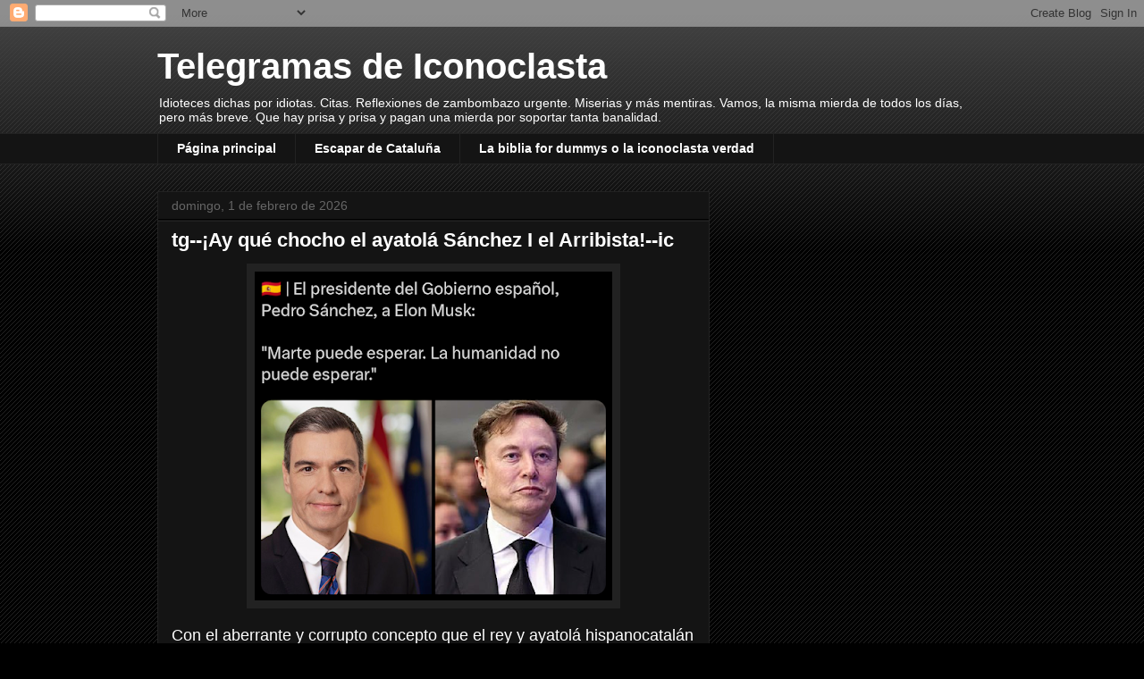

--- FILE ---
content_type: text/html; charset=UTF-8
request_url: https://iconoclasta-telegramas.blogspot.com/
body_size: 27557
content:
<!DOCTYPE html>
<html class='v2' dir='ltr' lang='es'>
<head>
<link href='https://www.blogger.com/static/v1/widgets/335934321-css_bundle_v2.css' rel='stylesheet' type='text/css'/>
<meta content='width=1100' name='viewport'/>
<meta content='text/html; charset=UTF-8' http-equiv='Content-Type'/>
<meta content='blogger' name='generator'/>
<link href='https://iconoclasta-telegramas.blogspot.com/favicon.ico' rel='icon' type='image/x-icon'/>
<link href='https://iconoclasta-telegramas.blogspot.com/' rel='canonical'/>
<link rel="alternate" type="application/atom+xml" title="Telegramas de Iconoclasta - Atom" href="https://iconoclasta-telegramas.blogspot.com/feeds/posts/default" />
<link rel="alternate" type="application/rss+xml" title="Telegramas de Iconoclasta - RSS" href="https://iconoclasta-telegramas.blogspot.com/feeds/posts/default?alt=rss" />
<link rel="service.post" type="application/atom+xml" title="Telegramas de Iconoclasta - Atom" href="https://draft.blogger.com/feeds/7183951624207239562/posts/default" />
<link rel="me" href="https://draft.blogger.com/profile/06969582568847024493" />
<!--Can't find substitution for tag [blog.ieCssRetrofitLinks]-->
<meta content='Telegramas de Iconoclasta' name='description'/>
<meta content='https://iconoclasta-telegramas.blogspot.com/' property='og:url'/>
<meta content='Telegramas de Iconoclasta' property='og:title'/>
<meta content='Telegramas de Iconoclasta' property='og:description'/>
<title>Telegramas de Iconoclasta</title>
<style id='page-skin-1' type='text/css'><!--
/*
-----------------------------------------------
Blogger Template Style
Name:     Awesome Inc.
Designer: Tina Chen
URL:      tinachen.org
----------------------------------------------- */
/* Content
----------------------------------------------- */
body {
font: normal normal 13px Arial, Tahoma, Helvetica, FreeSans, sans-serif;
color: #ffffff;
background: #000000 url(https://resources.blogblog.com/blogblog/data/1kt/awesomeinc/body_background_dark.png) repeat scroll top left;
}
html body .content-outer {
min-width: 0;
max-width: 100%;
width: 100%;
}
a:link {
text-decoration: none;
color: #888888;
}
a:visited {
text-decoration: none;
color: #444444;
}
a:hover {
text-decoration: underline;
color: #cccccc;
}
.body-fauxcolumn-outer .cap-top {
position: absolute;
z-index: 1;
height: 276px;
width: 100%;
background: transparent url(https://resources.blogblog.com/blogblog/data/1kt/awesomeinc/body_gradient_dark.png) repeat-x scroll top left;
_background-image: none;
}
/* Columns
----------------------------------------------- */
.content-inner {
padding: 0;
}
.header-inner .section {
margin: 0 16px;
}
.tabs-inner .section {
margin: 0 16px;
}
.main-inner {
padding-top: 30px;
}
.main-inner .column-center-inner,
.main-inner .column-left-inner,
.main-inner .column-right-inner {
padding: 0 5px;
}
*+html body .main-inner .column-center-inner {
margin-top: -30px;
}
#layout .main-inner .column-center-inner {
margin-top: 0;
}
/* Header
----------------------------------------------- */
.header-outer {
margin: 0 0 0 0;
background: transparent none repeat scroll 0 0;
}
.Header h1 {
font: normal bold 40px Arial, Tahoma, Helvetica, FreeSans, sans-serif;
color: #ffffff;
text-shadow: 0 0 -1px #000000;
}
.Header h1 a {
color: #ffffff;
}
.Header .description {
font: normal normal 14px Arial, Tahoma, Helvetica, FreeSans, sans-serif;
color: #ffffff;
}
.header-inner .Header .titlewrapper,
.header-inner .Header .descriptionwrapper {
padding-left: 0;
padding-right: 0;
margin-bottom: 0;
}
.header-inner .Header .titlewrapper {
padding-top: 22px;
}
/* Tabs
----------------------------------------------- */
.tabs-outer {
overflow: hidden;
position: relative;
background: #141414 none repeat scroll 0 0;
}
#layout .tabs-outer {
overflow: visible;
}
.tabs-cap-top, .tabs-cap-bottom {
position: absolute;
width: 100%;
border-top: 1px solid #222222;
}
.tabs-cap-bottom {
bottom: 0;
}
.tabs-inner .widget li a {
display: inline-block;
margin: 0;
padding: .6em 1.5em;
font: normal bold 14px Arial, Tahoma, Helvetica, FreeSans, sans-serif;
color: #ffffff;
border-top: 1px solid #222222;
border-bottom: 1px solid #222222;
border-left: 1px solid #222222;
height: 16px;
line-height: 16px;
}
.tabs-inner .widget li:last-child a {
border-right: 1px solid #222222;
}
.tabs-inner .widget li.selected a, .tabs-inner .widget li a:hover {
background: #444444 none repeat-x scroll 0 -100px;
color: #ffffff;
}
/* Headings
----------------------------------------------- */
h2 {
font: normal bold 14px Arial, Tahoma, Helvetica, FreeSans, sans-serif;
color: #ffffff;
}
/* Widgets
----------------------------------------------- */
.main-inner .section {
margin: 0 27px;
padding: 0;
}
.main-inner .column-left-outer,
.main-inner .column-right-outer {
margin-top: 0;
}
#layout .main-inner .column-left-outer,
#layout .main-inner .column-right-outer {
margin-top: 0;
}
.main-inner .column-left-inner,
.main-inner .column-right-inner {
background: transparent none repeat 0 0;
-moz-box-shadow: 0 0 0 rgba(0, 0, 0, .2);
-webkit-box-shadow: 0 0 0 rgba(0, 0, 0, .2);
-goog-ms-box-shadow: 0 0 0 rgba(0, 0, 0, .2);
box-shadow: 0 0 0 rgba(0, 0, 0, .2);
-moz-border-radius: 0;
-webkit-border-radius: 0;
-goog-ms-border-radius: 0;
border-radius: 0;
}
#layout .main-inner .column-left-inner,
#layout .main-inner .column-right-inner {
margin-top: 0;
}
.sidebar .widget {
font: normal normal 14px Arial, Tahoma, Helvetica, FreeSans, sans-serif;
color: #ffffff;
}
.sidebar .widget a:link {
color: #888888;
}
.sidebar .widget a:visited {
color: #444444;
}
.sidebar .widget a:hover {
color: #cccccc;
}
.sidebar .widget h2 {
text-shadow: 0 0 -1px #000000;
}
.main-inner .widget {
background-color: #141414;
border: 1px solid #222222;
padding: 0 15px 15px;
margin: 20px -16px;
-moz-box-shadow: 0 0 0 rgba(0, 0, 0, .2);
-webkit-box-shadow: 0 0 0 rgba(0, 0, 0, .2);
-goog-ms-box-shadow: 0 0 0 rgba(0, 0, 0, .2);
box-shadow: 0 0 0 rgba(0, 0, 0, .2);
-moz-border-radius: 0;
-webkit-border-radius: 0;
-goog-ms-border-radius: 0;
border-radius: 0;
}
.main-inner .widget h2 {
margin: 0 -15px;
padding: .6em 15px .5em;
border-bottom: 1px solid #000000;
}
.footer-inner .widget h2 {
padding: 0 0 .4em;
border-bottom: 1px solid #000000;
}
.main-inner .widget h2 + div, .footer-inner .widget h2 + div {
border-top: 1px solid #222222;
padding-top: 8px;
}
.main-inner .widget .widget-content {
margin: 0 -15px;
padding: 7px 15px 0;
}
.main-inner .widget ul, .main-inner .widget #ArchiveList ul.flat {
margin: -8px -15px 0;
padding: 0;
list-style: none;
}
.main-inner .widget #ArchiveList {
margin: -8px 0 0;
}
.main-inner .widget ul li, .main-inner .widget #ArchiveList ul.flat li {
padding: .5em 15px;
text-indent: 0;
color: #666666;
border-top: 1px solid #222222;
border-bottom: 1px solid #000000;
}
.main-inner .widget #ArchiveList ul li {
padding-top: .25em;
padding-bottom: .25em;
}
.main-inner .widget ul li:first-child, .main-inner .widget #ArchiveList ul.flat li:first-child {
border-top: none;
}
.main-inner .widget ul li:last-child, .main-inner .widget #ArchiveList ul.flat li:last-child {
border-bottom: none;
}
.post-body {
position: relative;
}
.main-inner .widget .post-body ul {
padding: 0 2.5em;
margin: .5em 0;
list-style: disc;
}
.main-inner .widget .post-body ul li {
padding: 0.25em 0;
margin-bottom: .25em;
color: #ffffff;
border: none;
}
.footer-inner .widget ul {
padding: 0;
list-style: none;
}
.widget .zippy {
color: #666666;
}
/* Posts
----------------------------------------------- */
body .main-inner .Blog {
padding: 0;
margin-bottom: 1em;
background-color: transparent;
border: none;
-moz-box-shadow: 0 0 0 rgba(0, 0, 0, 0);
-webkit-box-shadow: 0 0 0 rgba(0, 0, 0, 0);
-goog-ms-box-shadow: 0 0 0 rgba(0, 0, 0, 0);
box-shadow: 0 0 0 rgba(0, 0, 0, 0);
}
.main-inner .section:last-child .Blog:last-child {
padding: 0;
margin-bottom: 1em;
}
.main-inner .widget h2.date-header {
margin: 0 -15px 1px;
padding: 0 0 0 0;
font: normal normal 14px Arial, Tahoma, Helvetica, FreeSans, sans-serif;
color: #666666;
background: transparent none no-repeat scroll top left;
border-top: 0 solid #222222;
border-bottom: 1px solid #000000;
-moz-border-radius-topleft: 0;
-moz-border-radius-topright: 0;
-webkit-border-top-left-radius: 0;
-webkit-border-top-right-radius: 0;
border-top-left-radius: 0;
border-top-right-radius: 0;
position: static;
bottom: 100%;
right: 15px;
text-shadow: 0 0 -1px #000000;
}
.main-inner .widget h2.date-header span {
font: normal normal 14px Arial, Tahoma, Helvetica, FreeSans, sans-serif;
display: block;
padding: .5em 15px;
border-left: 0 solid #222222;
border-right: 0 solid #222222;
}
.date-outer {
position: relative;
margin: 30px 0 20px;
padding: 0 15px;
background-color: #141414;
border: 1px solid #222222;
-moz-box-shadow: 0 0 0 rgba(0, 0, 0, .2);
-webkit-box-shadow: 0 0 0 rgba(0, 0, 0, .2);
-goog-ms-box-shadow: 0 0 0 rgba(0, 0, 0, .2);
box-shadow: 0 0 0 rgba(0, 0, 0, .2);
-moz-border-radius: 0;
-webkit-border-radius: 0;
-goog-ms-border-radius: 0;
border-radius: 0;
}
.date-outer:first-child {
margin-top: 0;
}
.date-outer:last-child {
margin-bottom: 20px;
-moz-border-radius-bottomleft: 0;
-moz-border-radius-bottomright: 0;
-webkit-border-bottom-left-radius: 0;
-webkit-border-bottom-right-radius: 0;
-goog-ms-border-bottom-left-radius: 0;
-goog-ms-border-bottom-right-radius: 0;
border-bottom-left-radius: 0;
border-bottom-right-radius: 0;
}
.date-posts {
margin: 0 -15px;
padding: 0 15px;
clear: both;
}
.post-outer, .inline-ad {
border-top: 1px solid #222222;
margin: 0 -15px;
padding: 15px 15px;
}
.post-outer {
padding-bottom: 10px;
}
.post-outer:first-child {
padding-top: 0;
border-top: none;
}
.post-outer:last-child, .inline-ad:last-child {
border-bottom: none;
}
.post-body {
position: relative;
}
.post-body img {
padding: 8px;
background: #222222;
border: 1px solid transparent;
-moz-box-shadow: 0 0 0 rgba(0, 0, 0, .2);
-webkit-box-shadow: 0 0 0 rgba(0, 0, 0, .2);
box-shadow: 0 0 0 rgba(0, 0, 0, .2);
-moz-border-radius: 0;
-webkit-border-radius: 0;
border-radius: 0;
}
h3.post-title, h4 {
font: normal bold 22px Arial, Tahoma, Helvetica, FreeSans, sans-serif;
color: #ffffff;
}
h3.post-title a {
font: normal bold 22px Arial, Tahoma, Helvetica, FreeSans, sans-serif;
color: #ffffff;
}
h3.post-title a:hover {
color: #cccccc;
text-decoration: underline;
}
.post-header {
margin: 0 0 1em;
}
.post-body {
line-height: 1.4;
}
.post-outer h2 {
color: #ffffff;
}
.post-footer {
margin: 1.5em 0 0;
}
#blog-pager {
padding: 15px;
font-size: 120%;
background-color: #141414;
border: 1px solid #222222;
-moz-box-shadow: 0 0 0 rgba(0, 0, 0, .2);
-webkit-box-shadow: 0 0 0 rgba(0, 0, 0, .2);
-goog-ms-box-shadow: 0 0 0 rgba(0, 0, 0, .2);
box-shadow: 0 0 0 rgba(0, 0, 0, .2);
-moz-border-radius: 0;
-webkit-border-radius: 0;
-goog-ms-border-radius: 0;
border-radius: 0;
-moz-border-radius-topleft: 0;
-moz-border-radius-topright: 0;
-webkit-border-top-left-radius: 0;
-webkit-border-top-right-radius: 0;
-goog-ms-border-top-left-radius: 0;
-goog-ms-border-top-right-radius: 0;
border-top-left-radius: 0;
border-top-right-radius-topright: 0;
margin-top: 1em;
}
.blog-feeds, .post-feeds {
margin: 1em 0;
text-align: center;
color: #ffffff;
}
.blog-feeds a, .post-feeds a {
color: #888888;
}
.blog-feeds a:visited, .post-feeds a:visited {
color: #444444;
}
.blog-feeds a:hover, .post-feeds a:hover {
color: #cccccc;
}
.post-outer .comments {
margin-top: 2em;
}
/* Comments
----------------------------------------------- */
.comments .comments-content .icon.blog-author {
background-repeat: no-repeat;
background-image: url([data-uri]);
}
.comments .comments-content .loadmore a {
border-top: 1px solid #222222;
border-bottom: 1px solid #222222;
}
.comments .continue {
border-top: 2px solid #222222;
}
/* Footer
----------------------------------------------- */
.footer-outer {
margin: -0 0 -1px;
padding: 0 0 0;
color: #ffffff;
overflow: hidden;
}
.footer-fauxborder-left {
border-top: 1px solid #222222;
background: #141414 none repeat scroll 0 0;
-moz-box-shadow: 0 0 0 rgba(0, 0, 0, .2);
-webkit-box-shadow: 0 0 0 rgba(0, 0, 0, .2);
-goog-ms-box-shadow: 0 0 0 rgba(0, 0, 0, .2);
box-shadow: 0 0 0 rgba(0, 0, 0, .2);
margin: 0 -0;
}
/* Mobile
----------------------------------------------- */
body.mobile {
background-size: auto;
}
.mobile .body-fauxcolumn-outer {
background: transparent none repeat scroll top left;
}
*+html body.mobile .main-inner .column-center-inner {
margin-top: 0;
}
.mobile .main-inner .widget {
padding: 0 0 15px;
}
.mobile .main-inner .widget h2 + div,
.mobile .footer-inner .widget h2 + div {
border-top: none;
padding-top: 0;
}
.mobile .footer-inner .widget h2 {
padding: 0.5em 0;
border-bottom: none;
}
.mobile .main-inner .widget .widget-content {
margin: 0;
padding: 7px 0 0;
}
.mobile .main-inner .widget ul,
.mobile .main-inner .widget #ArchiveList ul.flat {
margin: 0 -15px 0;
}
.mobile .main-inner .widget h2.date-header {
right: 0;
}
.mobile .date-header span {
padding: 0.4em 0;
}
.mobile .date-outer:first-child {
margin-bottom: 0;
border: 1px solid #222222;
-moz-border-radius-topleft: 0;
-moz-border-radius-topright: 0;
-webkit-border-top-left-radius: 0;
-webkit-border-top-right-radius: 0;
-goog-ms-border-top-left-radius: 0;
-goog-ms-border-top-right-radius: 0;
border-top-left-radius: 0;
border-top-right-radius: 0;
}
.mobile .date-outer {
border-color: #222222;
border-width: 0 1px 1px;
}
.mobile .date-outer:last-child {
margin-bottom: 0;
}
.mobile .main-inner {
padding: 0;
}
.mobile .header-inner .section {
margin: 0;
}
.mobile .post-outer, .mobile .inline-ad {
padding: 5px 0;
}
.mobile .tabs-inner .section {
margin: 0 10px;
}
.mobile .main-inner .widget h2 {
margin: 0;
padding: 0;
}
.mobile .main-inner .widget h2.date-header span {
padding: 0;
}
.mobile .main-inner .widget .widget-content {
margin: 0;
padding: 7px 0 0;
}
.mobile #blog-pager {
border: 1px solid transparent;
background: #141414 none repeat scroll 0 0;
}
.mobile .main-inner .column-left-inner,
.mobile .main-inner .column-right-inner {
background: transparent none repeat 0 0;
-moz-box-shadow: none;
-webkit-box-shadow: none;
-goog-ms-box-shadow: none;
box-shadow: none;
}
.mobile .date-posts {
margin: 0;
padding: 0;
}
.mobile .footer-fauxborder-left {
margin: 0;
border-top: inherit;
}
.mobile .main-inner .section:last-child .Blog:last-child {
margin-bottom: 0;
}
.mobile-index-contents {
color: #ffffff;
}
.mobile .mobile-link-button {
background: #888888 none repeat scroll 0 0;
}
.mobile-link-button a:link, .mobile-link-button a:visited {
color: #ffffff;
}
.mobile .tabs-inner .PageList .widget-content {
background: transparent;
border-top: 1px solid;
border-color: #222222;
color: #ffffff;
}
.mobile .tabs-inner .PageList .widget-content .pagelist-arrow {
border-left: 1px solid #222222;
}

--></style>
<style id='template-skin-1' type='text/css'><!--
body {
min-width: 960px;
}
.content-outer, .content-fauxcolumn-outer, .region-inner {
min-width: 960px;
max-width: 960px;
_width: 960px;
}
.main-inner .columns {
padding-left: 0;
padding-right: 310px;
}
.main-inner .fauxcolumn-center-outer {
left: 0;
right: 310px;
/* IE6 does not respect left and right together */
_width: expression(this.parentNode.offsetWidth -
parseInt("0") -
parseInt("310px") + 'px');
}
.main-inner .fauxcolumn-left-outer {
width: 0;
}
.main-inner .fauxcolumn-right-outer {
width: 310px;
}
.main-inner .column-left-outer {
width: 0;
right: 100%;
margin-left: -0;
}
.main-inner .column-right-outer {
width: 310px;
margin-right: -310px;
}
#layout {
min-width: 0;
}
#layout .content-outer {
min-width: 0;
width: 800px;
}
#layout .region-inner {
min-width: 0;
width: auto;
}
body#layout div.add_widget {
padding: 8px;
}
body#layout div.add_widget a {
margin-left: 32px;
}
--></style>
<link href='https://draft.blogger.com/dyn-css/authorization.css?targetBlogID=7183951624207239562&amp;zx=443d9d12-6f21-4705-a985-94580668176f' media='none' onload='if(media!=&#39;all&#39;)media=&#39;all&#39;' rel='stylesheet'/><noscript><link href='https://draft.blogger.com/dyn-css/authorization.css?targetBlogID=7183951624207239562&amp;zx=443d9d12-6f21-4705-a985-94580668176f' rel='stylesheet'/></noscript>
<meta name='google-adsense-platform-account' content='ca-host-pub-1556223355139109'/>
<meta name='google-adsense-platform-domain' content='blogspot.com'/>

<!-- data-ad-client=ca-pub-5122907105794851 -->

</head>
<body class='loading variant-dark'>
<div class='navbar section' id='navbar' name='Barra de navegación'><div class='widget Navbar' data-version='1' id='Navbar1'><script type="text/javascript">
    function setAttributeOnload(object, attribute, val) {
      if(window.addEventListener) {
        window.addEventListener('load',
          function(){ object[attribute] = val; }, false);
      } else {
        window.attachEvent('onload', function(){ object[attribute] = val; });
      }
    }
  </script>
<div id="navbar-iframe-container"></div>
<script type="text/javascript" src="https://apis.google.com/js/platform.js"></script>
<script type="text/javascript">
      gapi.load("gapi.iframes:gapi.iframes.style.bubble", function() {
        if (gapi.iframes && gapi.iframes.getContext) {
          gapi.iframes.getContext().openChild({
              url: 'https://draft.blogger.com/navbar/7183951624207239562?origin\x3dhttps://iconoclasta-telegramas.blogspot.com',
              where: document.getElementById("navbar-iframe-container"),
              id: "navbar-iframe"
          });
        }
      });
    </script><script type="text/javascript">
(function() {
var script = document.createElement('script');
script.type = 'text/javascript';
script.src = '//pagead2.googlesyndication.com/pagead/js/google_top_exp.js';
var head = document.getElementsByTagName('head')[0];
if (head) {
head.appendChild(script);
}})();
</script>
</div></div>
<div itemscope='itemscope' itemtype='http://schema.org/Blog' style='display: none;'>
<meta content='Telegramas de Iconoclasta' itemprop='name'/>
<meta content='Telegramas de Iconoclasta' itemprop='description'/>
</div>
<div class='body-fauxcolumns'>
<div class='fauxcolumn-outer body-fauxcolumn-outer'>
<div class='cap-top'>
<div class='cap-left'></div>
<div class='cap-right'></div>
</div>
<div class='fauxborder-left'>
<div class='fauxborder-right'></div>
<div class='fauxcolumn-inner'>
</div>
</div>
<div class='cap-bottom'>
<div class='cap-left'></div>
<div class='cap-right'></div>
</div>
</div>
</div>
<div class='content'>
<div class='content-fauxcolumns'>
<div class='fauxcolumn-outer content-fauxcolumn-outer'>
<div class='cap-top'>
<div class='cap-left'></div>
<div class='cap-right'></div>
</div>
<div class='fauxborder-left'>
<div class='fauxborder-right'></div>
<div class='fauxcolumn-inner'>
</div>
</div>
<div class='cap-bottom'>
<div class='cap-left'></div>
<div class='cap-right'></div>
</div>
</div>
</div>
<div class='content-outer'>
<div class='content-cap-top cap-top'>
<div class='cap-left'></div>
<div class='cap-right'></div>
</div>
<div class='fauxborder-left content-fauxborder-left'>
<div class='fauxborder-right content-fauxborder-right'></div>
<div class='content-inner'>
<header>
<div class='header-outer'>
<div class='header-cap-top cap-top'>
<div class='cap-left'></div>
<div class='cap-right'></div>
</div>
<div class='fauxborder-left header-fauxborder-left'>
<div class='fauxborder-right header-fauxborder-right'></div>
<div class='region-inner header-inner'>
<div class='header section' id='header' name='Cabecera'><div class='widget Header' data-version='1' id='Header1'>
<div id='header-inner'>
<div class='titlewrapper'>
<h1 class='title'>
Telegramas de Iconoclasta
</h1>
</div>
<div class='descriptionwrapper'>
<p class='description'><span>Idioteces dichas por idiotas.
Citas.
Reflexiones de zambombazo urgente.
Miserias y más mentiras.
Vamos, la misma mierda de todos los días, pero más breve.
Que hay prisa y prisa y pagan una mierda por soportar tanta banalidad.</span></p>
</div>
</div>
</div></div>
</div>
</div>
<div class='header-cap-bottom cap-bottom'>
<div class='cap-left'></div>
<div class='cap-right'></div>
</div>
</div>
</header>
<div class='tabs-outer'>
<div class='tabs-cap-top cap-top'>
<div class='cap-left'></div>
<div class='cap-right'></div>
</div>
<div class='fauxborder-left tabs-fauxborder-left'>
<div class='fauxborder-right tabs-fauxborder-right'></div>
<div class='region-inner tabs-inner'>
<div class='tabs section' id='crosscol' name='Multicolumnas'><div class='widget PageList' data-version='1' id='PageList1'>
<h2>Páginas</h2>
<div class='widget-content'>
<ul>
<li>
<a href='https://iconoclasta-telegramas.blogspot.com/'>Página principal</a>
</li>
<li>
<a href='https://iconoclasta-telegramas.blogspot.com/p/escapar-de-cataluna.html'>Escapar de Cataluña</a>
</li>
<li>
<a href='http://iconoclasta-telegramas.blogspot.com/p/la.html'>La biblia for dummys o la iconoclasta verdad</a>
</li>
</ul>
<div class='clear'></div>
</div>
</div></div>
<div class='tabs no-items section' id='crosscol-overflow' name='Cross-Column 2'></div>
</div>
</div>
<div class='tabs-cap-bottom cap-bottom'>
<div class='cap-left'></div>
<div class='cap-right'></div>
</div>
</div>
<div class='main-outer'>
<div class='main-cap-top cap-top'>
<div class='cap-left'></div>
<div class='cap-right'></div>
</div>
<div class='fauxborder-left main-fauxborder-left'>
<div class='fauxborder-right main-fauxborder-right'></div>
<div class='region-inner main-inner'>
<div class='columns fauxcolumns'>
<div class='fauxcolumn-outer fauxcolumn-center-outer'>
<div class='cap-top'>
<div class='cap-left'></div>
<div class='cap-right'></div>
</div>
<div class='fauxborder-left'>
<div class='fauxborder-right'></div>
<div class='fauxcolumn-inner'>
</div>
</div>
<div class='cap-bottom'>
<div class='cap-left'></div>
<div class='cap-right'></div>
</div>
</div>
<div class='fauxcolumn-outer fauxcolumn-left-outer'>
<div class='cap-top'>
<div class='cap-left'></div>
<div class='cap-right'></div>
</div>
<div class='fauxborder-left'>
<div class='fauxborder-right'></div>
<div class='fauxcolumn-inner'>
</div>
</div>
<div class='cap-bottom'>
<div class='cap-left'></div>
<div class='cap-right'></div>
</div>
</div>
<div class='fauxcolumn-outer fauxcolumn-right-outer'>
<div class='cap-top'>
<div class='cap-left'></div>
<div class='cap-right'></div>
</div>
<div class='fauxborder-left'>
<div class='fauxborder-right'></div>
<div class='fauxcolumn-inner'>
</div>
</div>
<div class='cap-bottom'>
<div class='cap-left'></div>
<div class='cap-right'></div>
</div>
</div>
<!-- corrects IE6 width calculation -->
<div class='columns-inner'>
<div class='column-center-outer'>
<div class='column-center-inner'>
<div class='main section' id='main' name='Principal'><div class='widget Blog' data-version='1' id='Blog1'>
<div class='blog-posts hfeed'>

          <div class="date-outer">
        
<h2 class='date-header'><span>domingo, 1 de febrero de 2026</span></h2>

          <div class="date-posts">
        
<div class='post-outer'>
<div class='post hentry uncustomized-post-template' itemprop='blogPost' itemscope='itemscope' itemtype='http://schema.org/BlogPosting'>
<meta content='https://blogger.googleusercontent.com/img/b/R29vZ2xl/AVvXsEhRmSeHExShMpt2XMR-T8MHpYHhSvKuyQnUwopoTE03VYnsyRx2Ys2NSeL4Dp8Ql7wv0J8XLMNJvPz3b-Xsgj56SmCN35AOLLbWwNFFzt6k2-DHg3KyHDSrFKHdpP8kOHVleLyJpKfg0qIz_SDrSjNwrlmqwWzujjHTIFPIWXA8Kkz5YMwdcDn4TdsFa0lU/w400-h368/Ay%20qu%C3%A9%20chocho%20el%20ayatol%C3%A1%20S%C3%A1nchez%20I%20el%20Arribista.png' itemprop='image_url'/>
<meta content='7183951624207239562' itemprop='blogId'/>
<meta content='4044533457812169978' itemprop='postId'/>
<a name='4044533457812169978'></a>
<h3 class='post-title entry-title' itemprop='name'>
<a href='https://iconoclasta-telegramas.blogspot.com/2026/02/tg-ay-que-chocho-el-ayatola-sanchez-i.html'>tg--&#161;Ay qué chocho el ayatolá Sánchez I el Arribista!--ic</a>
</h3>
<div class='post-header'>
<div class='post-header-line-1'></div>
</div>
<div class='post-body entry-content' id='post-body-4044533457812169978' itemprop='articleBody'>
<div class="separator" style="clear: both; text-align: center;"><a href="https://blogger.googleusercontent.com/img/b/R29vZ2xl/AVvXsEhRmSeHExShMpt2XMR-T8MHpYHhSvKuyQnUwopoTE03VYnsyRx2Ys2NSeL4Dp8Ql7wv0J8XLMNJvPz3b-Xsgj56SmCN35AOLLbWwNFFzt6k2-DHg3KyHDSrFKHdpP8kOHVleLyJpKfg0qIz_SDrSjNwrlmqwWzujjHTIFPIWXA8Kkz5YMwdcDn4TdsFa0lU/s940/Ay%20qu%C3%A9%20chocho%20el%20ayatol%C3%A1%20S%C3%A1nchez%20I%20el%20Arribista.png" style="margin-left: 1em; margin-right: 1em;"><img border="0" data-original-height="865" data-original-width="940" height="368" src="https://blogger.googleusercontent.com/img/b/R29vZ2xl/AVvXsEhRmSeHExShMpt2XMR-T8MHpYHhSvKuyQnUwopoTE03VYnsyRx2Ys2NSeL4Dp8Ql7wv0J8XLMNJvPz3b-Xsgj56SmCN35AOLLbWwNFFzt6k2-DHg3KyHDSrFKHdpP8kOHVleLyJpKfg0qIz_SDrSjNwrlmqwWzujjHTIFPIWXA8Kkz5YMwdcDn4TdsFa0lU/w400-h368/Ay%20qu%C3%A9%20chocho%20el%20ayatol%C3%A1%20S%C3%A1nchez%20I%20el%20Arribista.png" width="400" /></a></div><p><span style="font-size: large;">Con el aberrante y corrupto concepto que el rey y ayatolá hispanocatalán Sánchez I el Arribista, sumo sacerdote masónico de la secta psoe, inventor de la Amnistía Corrupta Española 2024 y cobarde histórico, tiene de &#8220;virtud&#8221;, &#8220;necesidad&#8221;, &#8220;humanidad&#8221; y &#8220;espera&#8221;; lo que le ha escrito a Musk podría haber salido de boca de cualquier otro dictador también del siglo pasado.</span></p><p><span style="font-size: large;">Consecuencias: ninguna, salvo la anécdota más que previsible de que, los votantes de &#8220;mejor lo malo conocido&#8221; (sanchizmo) embargados por la emoción (abducidos y sondados más concretamente) de esta mojigatería marciana populista, le van a conceder el famoso perrito piloto (perritito pilotito para el ayatolá Sánchez I el Arribista) de la famosa feria sanchizta folclórica española.</span></p><p><br /></p><p>GENPHOCS: Gobierno Español Nazi Penitenciario Homosexual Clima-sanitario</p><p>CENPHOCS: Caudillo Español Nazi Penitenciario Homosexual Clima-sanitario</p><p>NEPHCS: Nazismo Español Penitenciario Homosexual Clima-sanitario</p>
<div style='clear: both;'></div>
</div>
<div class='post-footer'>
<div class='post-footer-line post-footer-line-1'>
<span class='post-author vcard'>
Publicado por
<span class='fn' itemprop='author' itemscope='itemscope' itemtype='http://schema.org/Person'>
<meta content='https://draft.blogger.com/profile/06969582568847024493' itemprop='url'/>
<a class='g-profile' href='https://draft.blogger.com/profile/06969582568847024493' rel='author' title='author profile'>
<span itemprop='name'>Iconoclasta</span>
</a>
</span>
</span>
<span class='post-timestamp'>
en
<meta content='https://iconoclasta-telegramas.blogspot.com/2026/02/tg-ay-que-chocho-el-ayatola-sanchez-i.html' itemprop='url'/>
<a class='timestamp-link' href='https://iconoclasta-telegramas.blogspot.com/2026/02/tg-ay-que-chocho-el-ayatola-sanchez-i.html' rel='bookmark' title='permanent link'><abbr class='published' itemprop='datePublished' title='2026-02-01T00:05:00+01:00'>00:05</abbr></a>
</span>
<span class='post-comment-link'>
<a class='comment-link' href='https://draft.blogger.com/comment/fullpage/post/7183951624207239562/4044533457812169978' onclick=''>
No hay comentarios:
  </a>
</span>
<span class='post-icons'>
<span class='item-action'>
<a href='https://draft.blogger.com/email-post/7183951624207239562/4044533457812169978' title='Enviar entrada por correo electrónico'>
<img alt='' class='icon-action' height='13' src='https://resources.blogblog.com/img/icon18_email.gif' width='18'/>
</a>
</span>
<span class='item-control blog-admin pid-157835778'>
<a href='https://draft.blogger.com/post-edit.g?blogID=7183951624207239562&postID=4044533457812169978&from=pencil' title='Editar entrada'>
<img alt='' class='icon-action' height='18' src='https://resources.blogblog.com/img/icon18_edit_allbkg.gif' width='18'/>
</a>
</span>
</span>
<div class='post-share-buttons goog-inline-block'>
</div>
</div>
<div class='post-footer-line post-footer-line-2'>
<span class='post-labels'>
Etiquetas:
<a href='https://iconoclasta-telegramas.blogspot.com/search/label/Cine' rel='tag'>Cine</a>,
<a href='https://iconoclasta-telegramas.blogspot.com/search/label/Citas' rel='tag'>Citas</a>,
<a href='https://iconoclasta-telegramas.blogspot.com/search/label/Humor' rel='tag'>Humor</a>,
<a href='https://iconoclasta-telegramas.blogspot.com/search/label/Iconoclasta' rel='tag'>Iconoclasta</a>,
<a href='https://iconoclasta-telegramas.blogspot.com/search/label/manuscritos' rel='tag'>manuscritos</a>,
<a href='https://iconoclasta-telegramas.blogspot.com/search/label/M%C3%BAsica' rel='tag'>Música</a>,
<a href='https://iconoclasta-telegramas.blogspot.com/search/label/Reflexiones%20de%20Iconoclasta' rel='tag'>Reflexiones de Iconoclasta</a>,
<a href='https://iconoclasta-telegramas.blogspot.com/search/label/romanticismo' rel='tag'>romanticismo</a>,
<a href='https://iconoclasta-telegramas.blogspot.com/search/label/sarcasmo' rel='tag'>sarcasmo</a>,
<a href='https://iconoclasta-telegramas.blogspot.com/search/label/ultrajant' rel='tag'>ultrajant</a>
</span>
</div>
<div class='post-footer-line post-footer-line-3'>
<span class='post-location'>
</span>
</div>
</div>
</div>
</div>

          </div></div>
        

          <div class="date-outer">
        
<h2 class='date-header'><span>sábado, 31 de enero de 2026</span></h2>

          <div class="date-posts">
        
<div class='post-outer'>
<div class='post hentry uncustomized-post-template' itemprop='blogPost' itemscope='itemscope' itemtype='http://schema.org/BlogPosting'>
<meta content='https://blogger.googleusercontent.com/img/b/R29vZ2xl/AVvXsEhmZZiK8fD7WL88o9ebDaAKBiFLG8eyCOkCDwLZp4wuR8jnss_XsSixWgjMJTI05beLm-H3tAy_VujRSDM6baXeq07e0cer2QzQgcRjRSuSKfptT7zYqrltvyvfoesl4NpaVL1s4PeB2IeKgZI_8TdiSyMHmJq3yp5pYG_AFfxT5-nq08CsxEUxf00WmGWt/w528-h640/Los%20cerditos%20vietnamitas%20de%20moda%20en%20la%20Espa%C3%B1a%20sanchizta.png' itemprop='image_url'/>
<meta content='7183951624207239562' itemprop='blogId'/>
<meta content='6194269459982468218' itemprop='postId'/>
<a name='6194269459982468218'></a>
<h3 class='post-title entry-title' itemprop='name'>
<a href='https://iconoclasta-telegramas.blogspot.com/2026/01/tg-los-cerditos-vietnamitas-de-moda-en.html'>tg--Los cerditos vietnamitas de moda en la España sanchizta--ic</a>
</h3>
<div class='post-header'>
<div class='post-header-line-1'></div>
</div>
<div class='post-body entry-content' id='post-body-6194269459982468218' itemprop='articleBody'>
<p></p><div class="separator" style="clear: both; text-align: center;"><a href="https://blogger.googleusercontent.com/img/b/R29vZ2xl/AVvXsEhmZZiK8fD7WL88o9ebDaAKBiFLG8eyCOkCDwLZp4wuR8jnss_XsSixWgjMJTI05beLm-H3tAy_VujRSDM6baXeq07e0cer2QzQgcRjRSuSKfptT7zYqrltvyvfoesl4NpaVL1s4PeB2IeKgZI_8TdiSyMHmJq3yp5pYG_AFfxT5-nq08CsxEUxf00WmGWt/s1386/Los%20cerditos%20vietnamitas%20de%20moda%20en%20la%20Espa%C3%B1a%20sanchizta.png" imageanchor="1" style="margin-left: 1em; margin-right: 1em;"><img border="0" data-original-height="1386" data-original-width="1144" height="640" src="https://blogger.googleusercontent.com/img/b/R29vZ2xl/AVvXsEhmZZiK8fD7WL88o9ebDaAKBiFLG8eyCOkCDwLZp4wuR8jnss_XsSixWgjMJTI05beLm-H3tAy_VujRSDM6baXeq07e0cer2QzQgcRjRSuSKfptT7zYqrltvyvfoesl4NpaVL1s4PeB2IeKgZI_8TdiSyMHmJq3yp5pYG_AFfxT5-nq08CsxEUxf00WmGWt/w528-h640/Los%20cerditos%20vietnamitas%20de%20moda%20en%20la%20Espa%C3%B1a%20sanchizta.png" width="528" /></a></div><br /><div style="text-align: right;">(El ayatolá Sánchez I el Arribista luce su rufiana mascota en las cortes que ha parasitado)</div><p></p><p><span style="font-size: large;">El rey y ayatolá hispanocatalán Sánchez I el Arribista, sumo sacerdote masónico de la secta psoe, inventor de la Amnistía Corrupta Española 2024 y cobarde histórico, es único en el sector de la corrupción para elegir sus sicarios, socios, traficantes de votos (no elegibles; pero sí adoptados), votantes (pagados con el dinero de &#8220;todas y todos&#8221;) de todos los colores y bajo todas las piedras. Y otras cosas ya más graciosas como la rufiana mascota Rufián (era inevitable la aliteración y redundancia), comprada también con el dinero de &#8220;todas y todos&#8221;.</span></p><p><span style="font-size: large;">Esta especie de cerdito vietnamita dice cosas tan graciosas como: si mueren cuarenta y cinco personas en los trenes de su amo el ayatolá Sánchez I el Arribista, se debe a un aciago albur y no es un asesinato por negligencia, corrupción e incapacidades del régimen sanchizta español y la torpeza y crueldad de su amo el ayatolá Sánchez I el Arribista por fichar a auténticos paquetes analfabetos como sicarios ministeriales.</span></p><p><span style="font-size: large;">Es tan gracioso el cerdito Rufián que el ayatolá Sánchez I el Arribista le va a montar en su RTVE (radio televisión venezolana española) un programa de talentos sanchiztas que será la monda de cómico para los sectarios del psoe, las charos y los que votan a &#8220;mejor lo malo conocido&#8221;.</span></p><p><span style="font-size: large;">En definitiva, el cerdito vietnamita Rufián limpia los restos de las esnifadas de cocaína que se mete en las napias su amo el ayatolá Sánchez I el Arribista, haciendo también las funciones de aspirador de mano.</span></p><p><br /></p><p>GENPHOCS: Gobierno Español Nazi Penitenciario Homosexual Clima-sanitario</p><p>CENPHOCS: Caudillo Español Nazi Penitenciario Homosexual Clima-sanitario</p><p>NEPHCS: Nazismo Español Penitenciario Homosexual Clima-sanitario</p>
<div style='clear: both;'></div>
</div>
<div class='post-footer'>
<div class='post-footer-line post-footer-line-1'>
<span class='post-author vcard'>
Publicado por
<span class='fn' itemprop='author' itemscope='itemscope' itemtype='http://schema.org/Person'>
<meta content='https://draft.blogger.com/profile/06969582568847024493' itemprop='url'/>
<a class='g-profile' href='https://draft.blogger.com/profile/06969582568847024493' rel='author' title='author profile'>
<span itemprop='name'>Iconoclasta</span>
</a>
</span>
</span>
<span class='post-timestamp'>
en
<meta content='https://iconoclasta-telegramas.blogspot.com/2026/01/tg-los-cerditos-vietnamitas-de-moda-en.html' itemprop='url'/>
<a class='timestamp-link' href='https://iconoclasta-telegramas.blogspot.com/2026/01/tg-los-cerditos-vietnamitas-de-moda-en.html' rel='bookmark' title='permanent link'><abbr class='published' itemprop='datePublished' title='2026-01-31T00:05:00+01:00'>00:05</abbr></a>
</span>
<span class='post-comment-link'>
<a class='comment-link' href='https://draft.blogger.com/comment/fullpage/post/7183951624207239562/6194269459982468218' onclick=''>
No hay comentarios:
  </a>
</span>
<span class='post-icons'>
<span class='item-action'>
<a href='https://draft.blogger.com/email-post/7183951624207239562/6194269459982468218' title='Enviar entrada por correo electrónico'>
<img alt='' class='icon-action' height='13' src='https://resources.blogblog.com/img/icon18_email.gif' width='18'/>
</a>
</span>
<span class='item-control blog-admin pid-157835778'>
<a href='https://draft.blogger.com/post-edit.g?blogID=7183951624207239562&postID=6194269459982468218&from=pencil' title='Editar entrada'>
<img alt='' class='icon-action' height='18' src='https://resources.blogblog.com/img/icon18_edit_allbkg.gif' width='18'/>
</a>
</span>
</span>
<div class='post-share-buttons goog-inline-block'>
</div>
</div>
<div class='post-footer-line post-footer-line-2'>
<span class='post-labels'>
Etiquetas:
<a href='https://iconoclasta-telegramas.blogspot.com/search/label/Cine' rel='tag'>Cine</a>,
<a href='https://iconoclasta-telegramas.blogspot.com/search/label/Citas' rel='tag'>Citas</a>,
<a href='https://iconoclasta-telegramas.blogspot.com/search/label/Humor' rel='tag'>Humor</a>,
<a href='https://iconoclasta-telegramas.blogspot.com/search/label/Iconoclasta' rel='tag'>Iconoclasta</a>,
<a href='https://iconoclasta-telegramas.blogspot.com/search/label/manuscritos' rel='tag'>manuscritos</a>,
<a href='https://iconoclasta-telegramas.blogspot.com/search/label/M%C3%BAsica' rel='tag'>Música</a>,
<a href='https://iconoclasta-telegramas.blogspot.com/search/label/Reflexiones%20de%20Iconoclasta' rel='tag'>Reflexiones de Iconoclasta</a>,
<a href='https://iconoclasta-telegramas.blogspot.com/search/label/romanticismo' rel='tag'>romanticismo</a>,
<a href='https://iconoclasta-telegramas.blogspot.com/search/label/sarcasmo' rel='tag'>sarcasmo</a>,
<a href='https://iconoclasta-telegramas.blogspot.com/search/label/ultrajant' rel='tag'>ultrajant</a>
</span>
</div>
<div class='post-footer-line post-footer-line-3'>
<span class='post-location'>
</span>
</div>
</div>
</div>
</div>

          </div></div>
        

          <div class="date-outer">
        
<h2 class='date-header'><span>viernes, 30 de enero de 2026</span></h2>

          <div class="date-posts">
        
<div class='post-outer'>
<div class='post hentry uncustomized-post-template' itemprop='blogPost' itemscope='itemscope' itemtype='http://schema.org/BlogPosting'>
<meta content='https://blogger.googleusercontent.com/img/b/R29vZ2xl/AVvXsEiSOQM8VR-XAeoIlH7Eb0vCjEN7mhyBRSbEjo4vskuHljehxZv5no7qJ5wrcVzX3HcO8DtC7qn_WaZ1XhlXlfE89o5A_GuVEsiAnQ51nWHcPOlO4RKHdboabq9ofnDlx4Rp31ujGrQcudlWUb_AooGAz0NNVyV3fSPtxsjlxc4yNisNUnSlhsm6Ju1ug8gB/w338-h640/Las%20comisiones%20independientes%20del%20ayatol%C3%A1%20S%C3%A1nchez%20I%20el%20Arribista.png' itemprop='image_url'/>
<meta content='7183951624207239562' itemprop='blogId'/>
<meta content='7289488234862707103' itemprop='postId'/>
<a name='7289488234862707103'></a>
<h3 class='post-title entry-title' itemprop='name'>
<a href='https://iconoclasta-telegramas.blogspot.com/2026/01/tg-las-comisiones-independientes-del.html'>tg--Las comisiones &#8220;independientes&#8221; del ayatolá Sánchez I el Arribista--ic</a>
</h3>
<div class='post-header'>
<div class='post-header-line-1'></div>
</div>
<div class='post-body entry-content' id='post-body-7289488234862707103' itemprop='articleBody'>
<p>&nbsp;</p><div class="separator" style="clear: both; text-align: center;"><a href="https://blogger.googleusercontent.com/img/b/R29vZ2xl/AVvXsEiSOQM8VR-XAeoIlH7Eb0vCjEN7mhyBRSbEjo4vskuHljehxZv5no7qJ5wrcVzX3HcO8DtC7qn_WaZ1XhlXlfE89o5A_GuVEsiAnQ51nWHcPOlO4RKHdboabq9ofnDlx4Rp31ujGrQcudlWUb_AooGAz0NNVyV3fSPtxsjlxc4yNisNUnSlhsm6Ju1ug8gB/s1822/Las%20comisiones%20independientes%20del%20ayatol%C3%A1%20S%C3%A1nchez%20I%20el%20Arribista.png" imageanchor="1" style="margin-left: 1em; margin-right: 1em;"><img border="0" data-original-height="1822" data-original-width="960" height="640" src="https://blogger.googleusercontent.com/img/b/R29vZ2xl/AVvXsEiSOQM8VR-XAeoIlH7Eb0vCjEN7mhyBRSbEjo4vskuHljehxZv5no7qJ5wrcVzX3HcO8DtC7qn_WaZ1XhlXlfE89o5A_GuVEsiAnQ51nWHcPOlO4RKHdboabq9ofnDlx4Rp31ujGrQcudlWUb_AooGAz0NNVyV3fSPtxsjlxc4yNisNUnSlhsm6Ju1ug8gB/w338-h640/Las%20comisiones%20independientes%20del%20ayatol%C3%A1%20S%C3%A1nchez%20I%20el%20Arribista.png" width="338" /></a></div><p></p><p><span style="font-size: large;">&#8220;Independiente&#8221; en la España del rey y ayatolá hispanocatalán Sánchez I el Arribista, sumo sacerdote masónico de la secta psoe, inventor de la Amnistía Corrupta Española 2024 y cobarde histórico, se debe escribir con comillas dado que se trata de otra corrupción sanchizta del lenguaje.</span></p><p><span style="font-size: large;">Para el Régimen Sanchizta fascista-estalinista español, &#8220;independiente&#8221; es el eufemismo de un papel para limpiarse el culo, secar la vajilla, en el taller para limpieza de líquidos oleosos e incluso, en los hospitales y ambulatorios como absorbente de todo tipo de miasmas.</span></p><p><span style="font-size: large;">&#8220;Independiente&#8221; en jerga sanchizta significa: &#8220;Tranqui ministro, no eres responsable.&#8221;.</span></p><p><span style="font-size: large;">En realidad &#8220;independiente&#8221; es un moco del ayatolá Sánchez I el Arribista que se usa como pulimento o abrillantador en todo despacho de toda institución del régimen sanchizta español; una pátina mierdosa que requiere de métodos muy agresivos para decaparla (como amputaciones y evisceraciones) y frenar la infección séptica del narco estalinista corrupto estado sanchizta español.</span></p><p><span style="font-size: large;">El saber popular dice: Muerto el perro se acabó la rabia. Estoy de acuerdo.</span></p><p><br /></p><p>GENPHOCS: Gobierno Español Nazi Penitenciario Homosexual Clima-sanitario</p><p>CENPHOCS: Caudillo Español Nazi Penitenciario Homosexual Clima-sanitario</p><p>NEPHCS: Nazismo Español Penitenciario Homosexual Clima-sanitario</p>
<div style='clear: both;'></div>
</div>
<div class='post-footer'>
<div class='post-footer-line post-footer-line-1'>
<span class='post-author vcard'>
Publicado por
<span class='fn' itemprop='author' itemscope='itemscope' itemtype='http://schema.org/Person'>
<meta content='https://draft.blogger.com/profile/06969582568847024493' itemprop='url'/>
<a class='g-profile' href='https://draft.blogger.com/profile/06969582568847024493' rel='author' title='author profile'>
<span itemprop='name'>Iconoclasta</span>
</a>
</span>
</span>
<span class='post-timestamp'>
en
<meta content='https://iconoclasta-telegramas.blogspot.com/2026/01/tg-las-comisiones-independientes-del.html' itemprop='url'/>
<a class='timestamp-link' href='https://iconoclasta-telegramas.blogspot.com/2026/01/tg-las-comisiones-independientes-del.html' rel='bookmark' title='permanent link'><abbr class='published' itemprop='datePublished' title='2026-01-30T00:05:00+01:00'>00:05</abbr></a>
</span>
<span class='post-comment-link'>
<a class='comment-link' href='https://draft.blogger.com/comment/fullpage/post/7183951624207239562/7289488234862707103' onclick=''>
No hay comentarios:
  </a>
</span>
<span class='post-icons'>
<span class='item-action'>
<a href='https://draft.blogger.com/email-post/7183951624207239562/7289488234862707103' title='Enviar entrada por correo electrónico'>
<img alt='' class='icon-action' height='13' src='https://resources.blogblog.com/img/icon18_email.gif' width='18'/>
</a>
</span>
<span class='item-control blog-admin pid-157835778'>
<a href='https://draft.blogger.com/post-edit.g?blogID=7183951624207239562&postID=7289488234862707103&from=pencil' title='Editar entrada'>
<img alt='' class='icon-action' height='18' src='https://resources.blogblog.com/img/icon18_edit_allbkg.gif' width='18'/>
</a>
</span>
</span>
<div class='post-share-buttons goog-inline-block'>
</div>
</div>
<div class='post-footer-line post-footer-line-2'>
<span class='post-labels'>
Etiquetas:
<a href='https://iconoclasta-telegramas.blogspot.com/search/label/Cine' rel='tag'>Cine</a>,
<a href='https://iconoclasta-telegramas.blogspot.com/search/label/Citas' rel='tag'>Citas</a>,
<a href='https://iconoclasta-telegramas.blogspot.com/search/label/Humor' rel='tag'>Humor</a>,
<a href='https://iconoclasta-telegramas.blogspot.com/search/label/Iconoclasta' rel='tag'>Iconoclasta</a>,
<a href='https://iconoclasta-telegramas.blogspot.com/search/label/manuscritos' rel='tag'>manuscritos</a>,
<a href='https://iconoclasta-telegramas.blogspot.com/search/label/M%C3%BAsica' rel='tag'>Música</a>,
<a href='https://iconoclasta-telegramas.blogspot.com/search/label/Reflexiones%20de%20Iconoclasta' rel='tag'>Reflexiones de Iconoclasta</a>,
<a href='https://iconoclasta-telegramas.blogspot.com/search/label/romanticismo' rel='tag'>romanticismo</a>,
<a href='https://iconoclasta-telegramas.blogspot.com/search/label/sarcasmo' rel='tag'>sarcasmo</a>,
<a href='https://iconoclasta-telegramas.blogspot.com/search/label/ultrajant' rel='tag'>ultrajant</a>
</span>
</div>
<div class='post-footer-line post-footer-line-3'>
<span class='post-location'>
</span>
</div>
</div>
</div>
</div>

          </div></div>
        

          <div class="date-outer">
        
<h2 class='date-header'><span>jueves, 29 de enero de 2026</span></h2>

          <div class="date-posts">
        
<div class='post-outer'>
<div class='post hentry uncustomized-post-template' itemprop='blogPost' itemscope='itemscope' itemtype='http://schema.org/BlogPosting'>
<meta content='https://blogger.googleusercontent.com/img/b/R29vZ2xl/AVvXsEhPmrY6Q8VcSvdEXOx-r6pu0Iu2S00y2T-Aub_sZrviWB-2Px7EQvca05L1tGuVpn6RikuNRtUjdXZvgSCRuEzk4njvp3YMv4QlG6CrFMx7QGX5Jtv26VJEh9l4fzNLDvsUCfrlPJ0S3wwt24QUjlgS9CUD6YHhDKIg9wBNNNHCtRuVlrcDgDPFbTNwpi4x/w436-h640/Pedagog%C3%ADa%20de%20la%20tierra%20quemada%20del%20ayatol%C3%A1%20S%C3%A1nchez%20I%20el%20Arribista.png' itemprop='image_url'/>
<meta content='7183951624207239562' itemprop='blogId'/>
<meta content='5489568551928404235' itemprop='postId'/>
<a name='5489568551928404235'></a>
<h3 class='post-title entry-title' itemprop='name'>
<a href='https://iconoclasta-telegramas.blogspot.com/2026/01/tg-pedagogia-de-la-tierra-quemada-del.html'>tg--Pedagogía de la &#8220;tierra quemada&#8221; del ayatolá Sánchez I el Arribista--ic</a>
</h3>
<div class='post-header'>
<div class='post-header-line-1'></div>
</div>
<div class='post-body entry-content' id='post-body-5489568551928404235' itemprop='articleBody'>
<div class="separator" style="clear: both; text-align: center;"><a href="https://blogger.googleusercontent.com/img/b/R29vZ2xl/AVvXsEhPmrY6Q8VcSvdEXOx-r6pu0Iu2S00y2T-Aub_sZrviWB-2Px7EQvca05L1tGuVpn6RikuNRtUjdXZvgSCRuEzk4njvp3YMv4QlG6CrFMx7QGX5Jtv26VJEh9l4fzNLDvsUCfrlPJ0S3wwt24QUjlgS9CUD6YHhDKIg9wBNNNHCtRuVlrcDgDPFbTNwpi4x/s1396/Pedagog%C3%ADa%20de%20la%20tierra%20quemada%20del%20ayatol%C3%A1%20S%C3%A1nchez%20I%20el%20Arribista.png" imageanchor="1" style="margin-left: 1em; margin-right: 1em;"><img border="0" data-original-height="1396" data-original-width="951" height="640" src="https://blogger.googleusercontent.com/img/b/R29vZ2xl/AVvXsEhPmrY6Q8VcSvdEXOx-r6pu0Iu2S00y2T-Aub_sZrviWB-2Px7EQvca05L1tGuVpn6RikuNRtUjdXZvgSCRuEzk4njvp3YMv4QlG6CrFMx7QGX5Jtv26VJEh9l4fzNLDvsUCfrlPJ0S3wwt24QUjlgS9CUD6YHhDKIg9wBNNNHCtRuVlrcDgDPFbTNwpi4x/w436-h640/Pedagog%C3%ADa%20de%20la%20tierra%20quemada%20del%20ayatol%C3%A1%20S%C3%A1nchez%20I%20el%20Arribista.png" width="436" /></a></div><br /><p><span style="font-size: large;">El rey y ayatolá hispanocatalán Sánchez I el Arribista, sumo sacerdote masónico de la secta psoe, inventor de la Amnistía Corrupta Española 2024 y cobarde histórico, quema tierra tras de sí como cualquier otro mezquino y ególatra caciquillo de bananera república que, ve perder su poder dorado y sus sobredosis diarias gratis e impunes de farlopa.</span></p><p><span style="font-size: large;">La pedagogía que aplica a sus súbditos &#8220;todas y todos&#8221; es: &#8220;Si no me honráis ni me votáis a MÍ, no tendréis nada. O soy yo o nadie, hijos de puta.&#8221;.</span></p><p><span style="font-size: large;">Es la auténtica razón, y no por reforzar su régimen, por la que da barra libre a &#161;medio millón! de extranjeros de los cuales, un buen porcentaje con toda probabilidad no serán aquello que uno desearía tener como vecino, como ahora está ocurriendo en toda Europa; pero en España más.</span></p><p><span style="font-size: large;">La agonía de perder su poltrona también explica porque el ayatolá Sánchez I el Arribista, se habrá mordido el puño de rabia y decepción al darse cuenta de que ha mostrado su reloj y la hora que lo delata en el video electoralista &#8220;tras&#8221; su gran fracaso en el congreso. Otra vez&#8230;</span></p><p><br /></p><div class="separator" style="clear: both; text-align: center;"><a href="https://blogger.googleusercontent.com/img/b/R29vZ2xl/AVvXsEg5ZYcRcSMWOTYfZNA1Rj0r3RsbaFXbUaLDysjvIZeVOfeRONCGhXcBGcIlqAfx3-5WcWDYh4V_IIEVPGlZxYbGx0Jh1RSpLn4gT5oKAUj97B-7eh6m4JW35vP_qSCnn6gKbujhYbj3D0YSU1JKLoE09ddLCsUHUbISzpszynsF_mBhrwOve1FYU7pTsJ0L/s1315/Pedagog%C3%ADa%20de%20la%20tierra%20quemada%20del%20ayatol%C3%A1%20S%C3%A1nchez%20I%20el%20Arribista%202.png" imageanchor="1" style="margin-left: 1em; margin-right: 1em;"><img border="0" data-original-height="1315" data-original-width="930" height="640" src="https://blogger.googleusercontent.com/img/b/R29vZ2xl/AVvXsEg5ZYcRcSMWOTYfZNA1Rj0r3RsbaFXbUaLDysjvIZeVOfeRONCGhXcBGcIlqAfx3-5WcWDYh4V_IIEVPGlZxYbGx0Jh1RSpLn4gT5oKAUj97B-7eh6m4JW35vP_qSCnn6gKbujhYbj3D0YSU1JKLoE09ddLCsUHUbISzpszynsF_mBhrwOve1FYU7pTsJ0L/w452-h640/Pedagog%C3%ADa%20de%20la%20tierra%20quemada%20del%20ayatol%C3%A1%20S%C3%A1nchez%20I%20el%20Arribista%202.png" width="452" /></a></div><br /><p><span style="font-size: large;">Y si por un casual hubiera ganado, también debía tener otro video preparado para la ocasión electoralista, estos bichos fascista-estalinistas lo tienen todo muy controlado, salvo en los momentos de neurosis de perdedores en los que pierden el control y la coordinación motora de sí mismos, incluidos los distintos meatos.</span></p><p><br /></p><p>GENPHOCS: Gobierno Español Nazi Penitenciario Homosexual Clima-sanitario</p><p>CENPHOCS: Caudillo Español Nazi Penitenciario Homosexual Clima-sanitario</p><p>NEPHCS: Nazismo Español Penitenciario Homosexual Clima-sanitario</p>
<div style='clear: both;'></div>
</div>
<div class='post-footer'>
<div class='post-footer-line post-footer-line-1'>
<span class='post-author vcard'>
Publicado por
<span class='fn' itemprop='author' itemscope='itemscope' itemtype='http://schema.org/Person'>
<meta content='https://draft.blogger.com/profile/06969582568847024493' itemprop='url'/>
<a class='g-profile' href='https://draft.blogger.com/profile/06969582568847024493' rel='author' title='author profile'>
<span itemprop='name'>Iconoclasta</span>
</a>
</span>
</span>
<span class='post-timestamp'>
en
<meta content='https://iconoclasta-telegramas.blogspot.com/2026/01/tg-pedagogia-de-la-tierra-quemada-del.html' itemprop='url'/>
<a class='timestamp-link' href='https://iconoclasta-telegramas.blogspot.com/2026/01/tg-pedagogia-de-la-tierra-quemada-del.html' rel='bookmark' title='permanent link'><abbr class='published' itemprop='datePublished' title='2026-01-29T00:05:00+01:00'>00:05</abbr></a>
</span>
<span class='post-comment-link'>
<a class='comment-link' href='https://draft.blogger.com/comment/fullpage/post/7183951624207239562/5489568551928404235' onclick=''>
No hay comentarios:
  </a>
</span>
<span class='post-icons'>
<span class='item-action'>
<a href='https://draft.blogger.com/email-post/7183951624207239562/5489568551928404235' title='Enviar entrada por correo electrónico'>
<img alt='' class='icon-action' height='13' src='https://resources.blogblog.com/img/icon18_email.gif' width='18'/>
</a>
</span>
<span class='item-control blog-admin pid-157835778'>
<a href='https://draft.blogger.com/post-edit.g?blogID=7183951624207239562&postID=5489568551928404235&from=pencil' title='Editar entrada'>
<img alt='' class='icon-action' height='18' src='https://resources.blogblog.com/img/icon18_edit_allbkg.gif' width='18'/>
</a>
</span>
</span>
<div class='post-share-buttons goog-inline-block'>
</div>
</div>
<div class='post-footer-line post-footer-line-2'>
<span class='post-labels'>
Etiquetas:
<a href='https://iconoclasta-telegramas.blogspot.com/search/label/Cine' rel='tag'>Cine</a>,
<a href='https://iconoclasta-telegramas.blogspot.com/search/label/Citas' rel='tag'>Citas</a>,
<a href='https://iconoclasta-telegramas.blogspot.com/search/label/Humor' rel='tag'>Humor</a>,
<a href='https://iconoclasta-telegramas.blogspot.com/search/label/Iconoclasta' rel='tag'>Iconoclasta</a>,
<a href='https://iconoclasta-telegramas.blogspot.com/search/label/manuscritos' rel='tag'>manuscritos</a>,
<a href='https://iconoclasta-telegramas.blogspot.com/search/label/M%C3%BAsica' rel='tag'>Música</a>,
<a href='https://iconoclasta-telegramas.blogspot.com/search/label/Reflexiones%20de%20Iconoclasta' rel='tag'>Reflexiones de Iconoclasta</a>,
<a href='https://iconoclasta-telegramas.blogspot.com/search/label/romanticismo' rel='tag'>romanticismo</a>,
<a href='https://iconoclasta-telegramas.blogspot.com/search/label/sarcasmo' rel='tag'>sarcasmo</a>,
<a href='https://iconoclasta-telegramas.blogspot.com/search/label/ultrajant' rel='tag'>ultrajant</a>
</span>
</div>
<div class='post-footer-line post-footer-line-3'>
<span class='post-location'>
</span>
</div>
</div>
</div>
</div>

          </div></div>
        

          <div class="date-outer">
        
<h2 class='date-header'><span>miércoles, 28 de enero de 2026</span></h2>

          <div class="date-posts">
        
<div class='post-outer'>
<div class='post hentry uncustomized-post-template' itemprop='blogPost' itemscope='itemscope' itemtype='http://schema.org/BlogPosting'>
<meta content='https://blogger.googleusercontent.com/img/b/R29vZ2xl/AVvXsEjYEJWWXb2N9BBPvul5xJqZWJL7wy63mCWSe-x6Ld-bDOpypwhl2VZLZmWUQcTF_0b5IuAy8PxcTP9E2j1vT7HOOZ3LeBbQrf8pVE9KEO-JMuQIclxEmFJUdurGkE5aBZd9Dn_5KP2JKmdzPuB-zUJH9sZ2x43oQYC1aGt7RtFg28QV5AuxROqn09KfKfWO/w522-h544/Lo%20que%20importa%20es%20ser%20el%20n%C2%BA%201.png' itemprop='image_url'/>
<meta content='7183951624207239562' itemprop='blogId'/>
<meta content='4493194830900796004' itemprop='postId'/>
<a name='4493194830900796004'></a>
<h3 class='post-title entry-title' itemprop='name'>
<a href='https://iconoclasta-telegramas.blogspot.com/2026/01/tg-lo-que-importa-es-ser-el-n-1-ic.html'>tg--Lo que importa es ser el nº 1--ic</a>
</h3>
<div class='post-header'>
<div class='post-header-line-1'></div>
</div>
<div class='post-body entry-content' id='post-body-4493194830900796004' itemprop='articleBody'>
<div class="separator" style="clear: both; text-align: center;"><a href="https://blogger.googleusercontent.com/img/b/R29vZ2xl/AVvXsEjYEJWWXb2N9BBPvul5xJqZWJL7wy63mCWSe-x6Ld-bDOpypwhl2VZLZmWUQcTF_0b5IuAy8PxcTP9E2j1vT7HOOZ3LeBbQrf8pVE9KEO-JMuQIclxEmFJUdurGkE5aBZd9Dn_5KP2JKmdzPuB-zUJH9sZ2x43oQYC1aGt7RtFg28QV5AuxROqn09KfKfWO/s1245/Lo%20que%20importa%20es%20ser%20el%20n%C2%BA%201.png" imageanchor="1" style="margin-left: 1em; margin-right: 1em;"><img border="0" data-original-height="1245" data-original-width="1196" height="544" src="https://blogger.googleusercontent.com/img/b/R29vZ2xl/AVvXsEjYEJWWXb2N9BBPvul5xJqZWJL7wy63mCWSe-x6Ld-bDOpypwhl2VZLZmWUQcTF_0b5IuAy8PxcTP9E2j1vT7HOOZ3LeBbQrf8pVE9KEO-JMuQIclxEmFJUdurGkE5aBZd9Dn_5KP2JKmdzPuB-zUJH9sZ2x43oQYC1aGt7RtFg28QV5AuxROqn09KfKfWO/w522-h544/Lo%20que%20importa%20es%20ser%20el%20n%C2%BA%201.png" width="522" /></a></div><p><span style="font-size: large;">Su codicia y enfermiza ambición es todo un récord Guinness en la historia contemporánea de la política corrupta y arribista.</span></p><p><span style="font-size: large;">El rey y ayatolá hispanocatalán Sánchez I el Arribista, sumo sacerdote masónico de la secta psoe, inventor de la Amnistía Corrupta Española 2024 y cobarde histórico tiene una auténtica neurosis con ser el número uno en todo, ya sea en lo malo o lo pésimo.</span></p><p><span style="font-size: large;">Es una cuestión de farlopero orgullo.</span></p><p><span style="font-size: large;"><br /></span></p><p><span style="font-size: large;">Le ocurre al ayatolá Sánchez el Arribista lo que al niño del chiste:</span></p><p><span style="font-size: large;">Llega un niño llorando a casa porque sus amigos no quieren jugar con él por ser egoísta y su madre le consuela:</span></p><p><span style="font-size: large;">&#8211;Pues diles a tus compañeros que una mierda para ellos.</span></p><p><span style="font-size: large;">&#8211;Sí hombre&#8230; &#191;Y para mí qué? &#8211;responde el chaval cabreado.</span></p><p><span style="font-size: large;"><br /></span></p><p><span style="font-size: large;">Es de imaginar, que el ayatolá Sanchez I el Arribista y su sicariato, también tienen jugosas &#8220;inversiones&#8221; en funerarias.</span></p><p><span style="font-size: large;">Y toda cuadra perfectamente, puesto que los trenes no son lo suyo y mucho menos de su sicario ministerial el gorila Puente.</span></p><p><span style="font-size: large;">Es lo que les ocurre a las razas humanas como la ibérica española por votar a lo malo conocido. La cobardía, indolencia y decadencia humanas llevan a auténticos récords por acumulación de mierda.</span></p><p><span style="font-size: large;">Sucios atletas&#8230;</span></p><p><br /></p><p>GENPHOCS: Gobierno Español Nazi Penitenciario Homosexual Clima-sanitario</p><p>CENPHOCS: Caudillo Español Nazi Penitenciario Homosexual Clima-sanitario</p><p>NEPHCS: Nazismo Español Penitenciario Homosexual Clima-sanitario</p>
<div style='clear: both;'></div>
</div>
<div class='post-footer'>
<div class='post-footer-line post-footer-line-1'>
<span class='post-author vcard'>
Publicado por
<span class='fn' itemprop='author' itemscope='itemscope' itemtype='http://schema.org/Person'>
<meta content='https://draft.blogger.com/profile/06969582568847024493' itemprop='url'/>
<a class='g-profile' href='https://draft.blogger.com/profile/06969582568847024493' rel='author' title='author profile'>
<span itemprop='name'>Iconoclasta</span>
</a>
</span>
</span>
<span class='post-timestamp'>
en
<meta content='https://iconoclasta-telegramas.blogspot.com/2026/01/tg-lo-que-importa-es-ser-el-n-1-ic.html' itemprop='url'/>
<a class='timestamp-link' href='https://iconoclasta-telegramas.blogspot.com/2026/01/tg-lo-que-importa-es-ser-el-n-1-ic.html' rel='bookmark' title='permanent link'><abbr class='published' itemprop='datePublished' title='2026-01-28T00:05:00+01:00'>00:05</abbr></a>
</span>
<span class='post-comment-link'>
<a class='comment-link' href='https://draft.blogger.com/comment/fullpage/post/7183951624207239562/4493194830900796004' onclick=''>
No hay comentarios:
  </a>
</span>
<span class='post-icons'>
<span class='item-action'>
<a href='https://draft.blogger.com/email-post/7183951624207239562/4493194830900796004' title='Enviar entrada por correo electrónico'>
<img alt='' class='icon-action' height='13' src='https://resources.blogblog.com/img/icon18_email.gif' width='18'/>
</a>
</span>
<span class='item-control blog-admin pid-157835778'>
<a href='https://draft.blogger.com/post-edit.g?blogID=7183951624207239562&postID=4493194830900796004&from=pencil' title='Editar entrada'>
<img alt='' class='icon-action' height='18' src='https://resources.blogblog.com/img/icon18_edit_allbkg.gif' width='18'/>
</a>
</span>
</span>
<div class='post-share-buttons goog-inline-block'>
</div>
</div>
<div class='post-footer-line post-footer-line-2'>
<span class='post-labels'>
Etiquetas:
<a href='https://iconoclasta-telegramas.blogspot.com/search/label/Cine' rel='tag'>Cine</a>,
<a href='https://iconoclasta-telegramas.blogspot.com/search/label/Citas' rel='tag'>Citas</a>,
<a href='https://iconoclasta-telegramas.blogspot.com/search/label/Humor' rel='tag'>Humor</a>,
<a href='https://iconoclasta-telegramas.blogspot.com/search/label/Iconoclasta' rel='tag'>Iconoclasta</a>,
<a href='https://iconoclasta-telegramas.blogspot.com/search/label/manuscritos' rel='tag'>manuscritos</a>,
<a href='https://iconoclasta-telegramas.blogspot.com/search/label/M%C3%BAsica' rel='tag'>Música</a>,
<a href='https://iconoclasta-telegramas.blogspot.com/search/label/Reflexiones%20de%20Iconoclasta' rel='tag'>Reflexiones de Iconoclasta</a>,
<a href='https://iconoclasta-telegramas.blogspot.com/search/label/romanticismo' rel='tag'>romanticismo</a>,
<a href='https://iconoclasta-telegramas.blogspot.com/search/label/sarcasmo' rel='tag'>sarcasmo</a>,
<a href='https://iconoclasta-telegramas.blogspot.com/search/label/ultrajant' rel='tag'>ultrajant</a>
</span>
</div>
<div class='post-footer-line post-footer-line-3'>
<span class='post-location'>
</span>
</div>
</div>
</div>
</div>

          </div></div>
        

          <div class="date-outer">
        
<h2 class='date-header'><span>martes, 27 de enero de 2026</span></h2>

          <div class="date-posts">
        
<div class='post-outer'>
<div class='post hentry uncustomized-post-template' itemprop='blogPost' itemscope='itemscope' itemtype='http://schema.org/BlogPosting'>
<meta content='https://blogger.googleusercontent.com/img/b/R29vZ2xl/AVvXsEiVWNZZCa4K-b1p1iE5Y8tXEVNuZpDt5T9FWogRsxXozPdLz-s2q3KQgE1DaJPYnpMXMtblen89k_An45UndnnRajATR4VpQRCE2JrnNsDz6Uz5Wzfqg94NXPtf5CRkhALarfVDlTFwaFs87stqFWGa-xxw1sAX0A7-Cve-3EwCMUqRtkakvgM0MQPuEOHp/w386-h448/El%20planeta%20ib%C3%A9rico%20de%20los%20simios.png' itemprop='image_url'/>
<meta content='7183951624207239562' itemprop='blogId'/>
<meta content='484010295518665334' itemprop='postId'/>
<a name='484010295518665334'></a>
<h3 class='post-title entry-title' itemprop='name'>
<a href='https://iconoclasta-telegramas.blogspot.com/2026/01/tg-el-planeta-iberico-de-los-simios-ic.html'>tg--El planeta ibérico de los simios--ic</a>
</h3>
<div class='post-header'>
<div class='post-header-line-1'></div>
</div>
<div class='post-body entry-content' id='post-body-484010295518665334' itemprop='articleBody'>
<div class="separator" style="clear: both; text-align: center;"><a href="https://blogger.googleusercontent.com/img/b/R29vZ2xl/AVvXsEiVWNZZCa4K-b1p1iE5Y8tXEVNuZpDt5T9FWogRsxXozPdLz-s2q3KQgE1DaJPYnpMXMtblen89k_An45UndnnRajATR4VpQRCE2JrnNsDz6Uz5Wzfqg94NXPtf5CRkhALarfVDlTFwaFs87stqFWGa-xxw1sAX0A7-Cve-3EwCMUqRtkakvgM0MQPuEOHp/s1126/El%20planeta%20ib%C3%A9rico%20de%20los%20simios.png" imageanchor="1" style="margin-left: 1em; margin-right: 1em;"><img border="0" data-original-height="1126" data-original-width="971" height="448" src="https://blogger.googleusercontent.com/img/b/R29vZ2xl/AVvXsEiVWNZZCa4K-b1p1iE5Y8tXEVNuZpDt5T9FWogRsxXozPdLz-s2q3KQgE1DaJPYnpMXMtblen89k_An45UndnnRajATR4VpQRCE2JrnNsDz6Uz5Wzfqg94NXPtf5CRkhALarfVDlTFwaFs87stqFWGa-xxw1sAX0A7-Cve-3EwCMUqRtkakvgM0MQPuEOHp/w386-h448/El%20planeta%20ib%C3%A9rico%20de%20los%20simios.png" width="386" /></a></div><p><span style="font-size: large;">El régimen del rey y ayatolá hispanocatalán Sánchez I el Arribista, sumo sacerdote masónico de la secta psoe, inventor de la Amnistía Corrupta Española 2024 y cobarde histórico, es certificadamente impermeable a los conceptos de dignidad y honestidad.</span></p><p><span style="font-size: large;">Entre sus necesidades virtuosas no figura una sola dimisión por sus incapacidades, dejaciones y corrupciones; porque como siempre dicen sus sicarios ministeriales, burócratas y el propio ayatolá Sánchez I el Arribista: somos absolutamente irresponsables del incidente ocurrido (en la jerga sanchizta muerte es incidente).</span></p><p><span style="font-size: large;">Muy bueno el título de este artículo, no puedo quitar esta estúpida sonrisa de mi cara a pesar de la obscenidad que lo ilustra.</span></p><p><br /></p><p>GENPHOCS: Gobierno Español Nazi Penitenciario Homosexual Clima-sanitario</p><p>CENPHOCS: Caudillo Español Nazi Penitenciario Homosexual Clima-sanitario</p><p>NEPHCS: Nazismo Español Penitenciario Homosexual Clima-sanitario</p>
<div style='clear: both;'></div>
</div>
<div class='post-footer'>
<div class='post-footer-line post-footer-line-1'>
<span class='post-author vcard'>
Publicado por
<span class='fn' itemprop='author' itemscope='itemscope' itemtype='http://schema.org/Person'>
<meta content='https://draft.blogger.com/profile/06969582568847024493' itemprop='url'/>
<a class='g-profile' href='https://draft.blogger.com/profile/06969582568847024493' rel='author' title='author profile'>
<span itemprop='name'>Iconoclasta</span>
</a>
</span>
</span>
<span class='post-timestamp'>
en
<meta content='https://iconoclasta-telegramas.blogspot.com/2026/01/tg-el-planeta-iberico-de-los-simios-ic.html' itemprop='url'/>
<a class='timestamp-link' href='https://iconoclasta-telegramas.blogspot.com/2026/01/tg-el-planeta-iberico-de-los-simios-ic.html' rel='bookmark' title='permanent link'><abbr class='published' itemprop='datePublished' title='2026-01-27T00:05:00+01:00'>00:05</abbr></a>
</span>
<span class='post-comment-link'>
<a class='comment-link' href='https://draft.blogger.com/comment/fullpage/post/7183951624207239562/484010295518665334' onclick=''>
No hay comentarios:
  </a>
</span>
<span class='post-icons'>
<span class='item-action'>
<a href='https://draft.blogger.com/email-post/7183951624207239562/484010295518665334' title='Enviar entrada por correo electrónico'>
<img alt='' class='icon-action' height='13' src='https://resources.blogblog.com/img/icon18_email.gif' width='18'/>
</a>
</span>
<span class='item-control blog-admin pid-157835778'>
<a href='https://draft.blogger.com/post-edit.g?blogID=7183951624207239562&postID=484010295518665334&from=pencil' title='Editar entrada'>
<img alt='' class='icon-action' height='18' src='https://resources.blogblog.com/img/icon18_edit_allbkg.gif' width='18'/>
</a>
</span>
</span>
<div class='post-share-buttons goog-inline-block'>
</div>
</div>
<div class='post-footer-line post-footer-line-2'>
<span class='post-labels'>
Etiquetas:
<a href='https://iconoclasta-telegramas.blogspot.com/search/label/Cine' rel='tag'>Cine</a>,
<a href='https://iconoclasta-telegramas.blogspot.com/search/label/Citas' rel='tag'>Citas</a>,
<a href='https://iconoclasta-telegramas.blogspot.com/search/label/Humor' rel='tag'>Humor</a>,
<a href='https://iconoclasta-telegramas.blogspot.com/search/label/Iconoclasta' rel='tag'>Iconoclasta</a>,
<a href='https://iconoclasta-telegramas.blogspot.com/search/label/manuscritos' rel='tag'>manuscritos</a>,
<a href='https://iconoclasta-telegramas.blogspot.com/search/label/M%C3%BAsica' rel='tag'>Música</a>,
<a href='https://iconoclasta-telegramas.blogspot.com/search/label/Reflexiones%20de%20Iconoclasta' rel='tag'>Reflexiones de Iconoclasta</a>,
<a href='https://iconoclasta-telegramas.blogspot.com/search/label/romanticismo' rel='tag'>romanticismo</a>,
<a href='https://iconoclasta-telegramas.blogspot.com/search/label/sarcasmo' rel='tag'>sarcasmo</a>,
<a href='https://iconoclasta-telegramas.blogspot.com/search/label/ultrajant' rel='tag'>ultrajant</a>
</span>
</div>
<div class='post-footer-line post-footer-line-3'>
<span class='post-location'>
</span>
</div>
</div>
</div>
</div>

          </div></div>
        

          <div class="date-outer">
        
<h2 class='date-header'><span>lunes, 26 de enero de 2026</span></h2>

          <div class="date-posts">
        
<div class='post-outer'>
<div class='post hentry uncustomized-post-template' itemprop='blogPost' itemscope='itemscope' itemtype='http://schema.org/BlogPosting'>
<meta content='https://blogger.googleusercontent.com/img/b/R29vZ2xl/AVvXsEhFc4bs2J_dpLEeOB-qkpQcDHt2DyOEo91rQ9uZLTyAipacpf_ov65lW1dXDp0gL-pOrS3Kf_NiDHXivSZaIFJK7heUvjLHaUq5ZrQIkXRby6DLow3ro3A41nyGaGXitnq0nhQtYNb9r0Q8DhnDUXMTt6jZ1Pe5Jy3dfCpJ7JceX_9eo-hQNKLXipPAfi4z/w528-h556/La%20virtuosidad%20de%20las%20necesidades%20del%20r%C3%A9gimen%20sanchizta%20espa%C3%B1ol.png' itemprop='image_url'/>
<meta content='7183951624207239562' itemprop='blogId'/>
<meta content='3323116320251556980' itemprop='postId'/>
<a name='3323116320251556980'></a>
<h3 class='post-title entry-title' itemprop='name'>
<a href='https://iconoclasta-telegramas.blogspot.com/2026/01/tg-la-virtuosidad-de-las-necesidades.html'>tg--La virtuosidad de las necesidades del régimen sanchizta español--ic</a>
</h3>
<div class='post-header'>
<div class='post-header-line-1'></div>
</div>
<div class='post-body entry-content' id='post-body-3323116320251556980' itemprop='articleBody'>
<p></p><div class="separator" style="clear: both; text-align: center;"><a href="https://blogger.googleusercontent.com/img/b/R29vZ2xl/AVvXsEhFc4bs2J_dpLEeOB-qkpQcDHt2DyOEo91rQ9uZLTyAipacpf_ov65lW1dXDp0gL-pOrS3Kf_NiDHXivSZaIFJK7heUvjLHaUq5ZrQIkXRby6DLow3ro3A41nyGaGXitnq0nhQtYNb9r0Q8DhnDUXMTt6jZ1Pe5Jy3dfCpJ7JceX_9eo-hQNKLXipPAfi4z/s1361/La%20virtuosidad%20de%20las%20necesidades%20del%20r%C3%A9gimen%20sanchizta%20espa%C3%B1ol.png" imageanchor="1" style="margin-left: 1em; margin-right: 1em;"><img border="0" data-original-height="1361" data-original-width="1293" height="556" src="https://blogger.googleusercontent.com/img/b/R29vZ2xl/AVvXsEhFc4bs2J_dpLEeOB-qkpQcDHt2DyOEo91rQ9uZLTyAipacpf_ov65lW1dXDp0gL-pOrS3Kf_NiDHXivSZaIFJK7heUvjLHaUq5ZrQIkXRby6DLow3ro3A41nyGaGXitnq0nhQtYNb9r0Q8DhnDUXMTt6jZ1Pe5Jy3dfCpJ7JceX_9eo-hQNKLXipPAfi4z/w528-h556/La%20virtuosidad%20de%20las%20necesidades%20del%20r%C3%A9gimen%20sanchizta%20espa%C3%B1ol.png" width="528" /></a></div><br /><span style="font-size: large;">Si el rey y ayatolá Sánchez I el Arribista, sumo sacerdote masónico de la secta psoe, inventor de la Amnistía Corrupta Española 2024 y cobarde histórico; de la necesidad hizo su virtud económica con su invento de la Amnistía Corrupta 2024, hoy y del mismo modo hace de la tragedia oportunidad para disfrazar la corrupción de su régimen fascista estalinista.</span><p></p><p><span style="font-size: large;">Decididamente, España está en el continente equivocado y debería desgajarse de Europa y viajar hasta encajar en algún punto de Sudamérica para estar cerca y confederada con todas esas dictaduras hispanoamericanas eternas, en las que descabezas a Maduro y aparece una Madura.</span></p><p><span style="font-size: large;">Además, la España sanchizta podría contribuir con sus trenes para erradicar la disidencia de la confederación de narco dictaduras sudacas. Muerte y silencio por &#8220;respeto&#8221; al gobierno y su ministro responsable. Precioso.</span></p><p><span style="font-size: large;">Otra dictadura perfecta como la mexicana.</span></p><p><br /></p><p>GENPHOCS: Gobierno Español Nazi Penitenciario Homosexual Clima-sanitario</p><p>CENPHOCS: Caudillo Español Nazi Penitenciario Homosexual Clima-sanitario</p><p>NEPHCS: Nazismo Español Penitenciario Homosexual Clima-sanitario</p>
<div style='clear: both;'></div>
</div>
<div class='post-footer'>
<div class='post-footer-line post-footer-line-1'>
<span class='post-author vcard'>
Publicado por
<span class='fn' itemprop='author' itemscope='itemscope' itemtype='http://schema.org/Person'>
<meta content='https://draft.blogger.com/profile/06969582568847024493' itemprop='url'/>
<a class='g-profile' href='https://draft.blogger.com/profile/06969582568847024493' rel='author' title='author profile'>
<span itemprop='name'>Iconoclasta</span>
</a>
</span>
</span>
<span class='post-timestamp'>
en
<meta content='https://iconoclasta-telegramas.blogspot.com/2026/01/tg-la-virtuosidad-de-las-necesidades.html' itemprop='url'/>
<a class='timestamp-link' href='https://iconoclasta-telegramas.blogspot.com/2026/01/tg-la-virtuosidad-de-las-necesidades.html' rel='bookmark' title='permanent link'><abbr class='published' itemprop='datePublished' title='2026-01-26T00:05:00+01:00'>00:05</abbr></a>
</span>
<span class='post-comment-link'>
<a class='comment-link' href='https://draft.blogger.com/comment/fullpage/post/7183951624207239562/3323116320251556980' onclick=''>
No hay comentarios:
  </a>
</span>
<span class='post-icons'>
<span class='item-action'>
<a href='https://draft.blogger.com/email-post/7183951624207239562/3323116320251556980' title='Enviar entrada por correo electrónico'>
<img alt='' class='icon-action' height='13' src='https://resources.blogblog.com/img/icon18_email.gif' width='18'/>
</a>
</span>
<span class='item-control blog-admin pid-157835778'>
<a href='https://draft.blogger.com/post-edit.g?blogID=7183951624207239562&postID=3323116320251556980&from=pencil' title='Editar entrada'>
<img alt='' class='icon-action' height='18' src='https://resources.blogblog.com/img/icon18_edit_allbkg.gif' width='18'/>
</a>
</span>
</span>
<div class='post-share-buttons goog-inline-block'>
</div>
</div>
<div class='post-footer-line post-footer-line-2'>
<span class='post-labels'>
Etiquetas:
<a href='https://iconoclasta-telegramas.blogspot.com/search/label/Cine' rel='tag'>Cine</a>,
<a href='https://iconoclasta-telegramas.blogspot.com/search/label/Citas' rel='tag'>Citas</a>,
<a href='https://iconoclasta-telegramas.blogspot.com/search/label/Humor' rel='tag'>Humor</a>,
<a href='https://iconoclasta-telegramas.blogspot.com/search/label/Iconoclasta' rel='tag'>Iconoclasta</a>,
<a href='https://iconoclasta-telegramas.blogspot.com/search/label/manuscritos' rel='tag'>manuscritos</a>,
<a href='https://iconoclasta-telegramas.blogspot.com/search/label/M%C3%BAsica' rel='tag'>Música</a>,
<a href='https://iconoclasta-telegramas.blogspot.com/search/label/Reflexiones%20de%20Iconoclasta' rel='tag'>Reflexiones de Iconoclasta</a>,
<a href='https://iconoclasta-telegramas.blogspot.com/search/label/romanticismo' rel='tag'>romanticismo</a>,
<a href='https://iconoclasta-telegramas.blogspot.com/search/label/sarcasmo' rel='tag'>sarcasmo</a>,
<a href='https://iconoclasta-telegramas.blogspot.com/search/label/ultrajant' rel='tag'>ultrajant</a>
</span>
</div>
<div class='post-footer-line post-footer-line-3'>
<span class='post-location'>
</span>
</div>
</div>
</div>
</div>

          </div></div>
        

          <div class="date-outer">
        
<h2 class='date-header'><span>domingo, 25 de enero de 2026</span></h2>

          <div class="date-posts">
        
<div class='post-outer'>
<div class='post hentry uncustomized-post-template' itemprop='blogPost' itemscope='itemscope' itemtype='http://schema.org/BlogPosting'>
<meta content='https://blogger.googleusercontent.com/img/b/R29vZ2xl/AVvXsEgQkcv5Mn-ffVjeZ916lHPnVmoDf_kQm_yq4t9w-WSLWk2OL_Qsf2RBI-JX1y1pLJnNwrg8iVNcDKrTp6Ct24xrEOp8n9UEm6K7sp1u6wHqmZi0tEPflJLoIbMAVKk3fES9GP1Wmw7vmKCSPUQEgGnjMIqF2RQf9ED_iCoZ9JPBojGvclCfbAGbNLlHo0h9/w408-h452/Con%20su%20TC%20el%20ayatol%C3%A1%20S%C3%A1nchez%20no%20teme%20a%20nadie.png' itemprop='image_url'/>
<meta content='7183951624207239562' itemprop='blogId'/>
<meta content='4518039298672199827' itemprop='postId'/>
<a name='4518039298672199827'></a>
<h3 class='post-title entry-title' itemprop='name'>
<a href='https://iconoclasta-telegramas.blogspot.com/2026/01/tg-con-su-tc-el-ayatola-sanchez-no-teme.html'>tg--Con su TC el ayatolá Sánchez no teme a nadie--ic</a>
</h3>
<div class='post-header'>
<div class='post-header-line-1'></div>
</div>
<div class='post-body entry-content' id='post-body-4518039298672199827' itemprop='articleBody'>
<div class="separator" style="clear: both; text-align: center;"><a href="https://blogger.googleusercontent.com/img/b/R29vZ2xl/AVvXsEgQkcv5Mn-ffVjeZ916lHPnVmoDf_kQm_yq4t9w-WSLWk2OL_Qsf2RBI-JX1y1pLJnNwrg8iVNcDKrTp6Ct24xrEOp8n9UEm6K7sp1u6wHqmZi0tEPflJLoIbMAVKk3fES9GP1Wmw7vmKCSPUQEgGnjMIqF2RQf9ED_iCoZ9JPBojGvclCfbAGbNLlHo0h9/s1290/Con%20su%20TC%20el%20ayatol%C3%A1%20S%C3%A1nchez%20no%20teme%20a%20nadie.png" imageanchor="1" style="margin-left: 1em; margin-right: 1em;"><img border="0" data-original-height="1290" data-original-width="1167" height="452" src="https://blogger.googleusercontent.com/img/b/R29vZ2xl/AVvXsEgQkcv5Mn-ffVjeZ916lHPnVmoDf_kQm_yq4t9w-WSLWk2OL_Qsf2RBI-JX1y1pLJnNwrg8iVNcDKrTp6Ct24xrEOp8n9UEm6K7sp1u6wHqmZi0tEPflJLoIbMAVKk3fES9GP1Wmw7vmKCSPUQEgGnjMIqF2RQf9ED_iCoZ9JPBojGvclCfbAGbNLlHo0h9/w408-h452/Con%20su%20TC%20el%20ayatol%C3%A1%20S%C3%A1nchez%20no%20teme%20a%20nadie.png" width="408" /></a></div><p><span style="font-size: large;">Es asaz ingenuo el titular, tanto como decir que a Franco una vez un juez lo tuvo cogido por los huevos por sus fusilamientos caprichosos, encarcelamientos y torturas de la casta paria asalariada; como durante medio siglo cometió sin pudor alguno.</span></p><p><span style="font-size: large;">Vamos a ver, es agradable, esperanzador; pero el artículo no es realista.</span></p><p><span style="font-size: large;">El rey y ayatolá hispanocatalán Sánchez I el Arribista, sumo sacerdote masónico de la secta psoe, inventor de la Amnistía Corrupta Española 2024 y cobarde histórico, es amo de los éforos del oráculo conocido como el tribunal constitucional en el que, con su insaciable sed de dinero fácil, el Gran Orco Pumpido anulará toda condena por delito, corrupción o usura a la que se condene a cualquier sicario ministerial o burócrata de la secta psoe. Incluso llegando a premiar al corrupto o delincuente con una pensión vitalicia o cargo en alguna insitución del estado también sanchizta (es lo mismo, porque no van a trabajar y cobran igual).</span></p><p><span style="font-size: large;">Y así, es más que posible que en la nueva y normal dictadura del ayatolá Sánchez I el Arribista; un informe diga que el culpable de las muertes por el choque y descarrilamiento de trenes de alta velocidad en Adamuz fue el famoso perrito que han buscado y encontrado, que cruzó imprudentemente las vías tras mordisquearlas.</span></p><p><span style="font-size: large;">En la España Sanchizta no existe sicario ministerial o burócrata responsable, y muchos menos culpable, de nada.</span></p><p><span style="font-size: large;">Es una ley fijada por el tribunal constitucional propiedad del ayatolá Sánchez I el Arribista.</span></p><p><br /></p><p>GENPHOCS: Gobierno Español Nazi Penitenciario Homosexual Clima-sanitario</p><p>CENPHOCS: Caudillo Español Nazi Penitenciario Homosexual Clima-sanitario</p><p>NEPHCS: Nazismo Español Penitenciario Homosexual Clima-sanitario</p>
<div style='clear: both;'></div>
</div>
<div class='post-footer'>
<div class='post-footer-line post-footer-line-1'>
<span class='post-author vcard'>
Publicado por
<span class='fn' itemprop='author' itemscope='itemscope' itemtype='http://schema.org/Person'>
<meta content='https://draft.blogger.com/profile/06969582568847024493' itemprop='url'/>
<a class='g-profile' href='https://draft.blogger.com/profile/06969582568847024493' rel='author' title='author profile'>
<span itemprop='name'>Iconoclasta</span>
</a>
</span>
</span>
<span class='post-timestamp'>
en
<meta content='https://iconoclasta-telegramas.blogspot.com/2026/01/tg-con-su-tc-el-ayatola-sanchez-no-teme.html' itemprop='url'/>
<a class='timestamp-link' href='https://iconoclasta-telegramas.blogspot.com/2026/01/tg-con-su-tc-el-ayatola-sanchez-no-teme.html' rel='bookmark' title='permanent link'><abbr class='published' itemprop='datePublished' title='2026-01-25T00:05:00+01:00'>00:05</abbr></a>
</span>
<span class='post-comment-link'>
<a class='comment-link' href='https://draft.blogger.com/comment/fullpage/post/7183951624207239562/4518039298672199827' onclick=''>
No hay comentarios:
  </a>
</span>
<span class='post-icons'>
<span class='item-action'>
<a href='https://draft.blogger.com/email-post/7183951624207239562/4518039298672199827' title='Enviar entrada por correo electrónico'>
<img alt='' class='icon-action' height='13' src='https://resources.blogblog.com/img/icon18_email.gif' width='18'/>
</a>
</span>
<span class='item-control blog-admin pid-157835778'>
<a href='https://draft.blogger.com/post-edit.g?blogID=7183951624207239562&postID=4518039298672199827&from=pencil' title='Editar entrada'>
<img alt='' class='icon-action' height='18' src='https://resources.blogblog.com/img/icon18_edit_allbkg.gif' width='18'/>
</a>
</span>
</span>
<div class='post-share-buttons goog-inline-block'>
</div>
</div>
<div class='post-footer-line post-footer-line-2'>
<span class='post-labels'>
Etiquetas:
<a href='https://iconoclasta-telegramas.blogspot.com/search/label/Cine' rel='tag'>Cine</a>,
<a href='https://iconoclasta-telegramas.blogspot.com/search/label/Citas' rel='tag'>Citas</a>,
<a href='https://iconoclasta-telegramas.blogspot.com/search/label/Humor' rel='tag'>Humor</a>,
<a href='https://iconoclasta-telegramas.blogspot.com/search/label/Iconoclasta' rel='tag'>Iconoclasta</a>,
<a href='https://iconoclasta-telegramas.blogspot.com/search/label/manuscritos' rel='tag'>manuscritos</a>,
<a href='https://iconoclasta-telegramas.blogspot.com/search/label/M%C3%BAsica' rel='tag'>Música</a>,
<a href='https://iconoclasta-telegramas.blogspot.com/search/label/Reflexiones%20de%20Iconoclasta' rel='tag'>Reflexiones de Iconoclasta</a>,
<a href='https://iconoclasta-telegramas.blogspot.com/search/label/romanticismo' rel='tag'>romanticismo</a>,
<a href='https://iconoclasta-telegramas.blogspot.com/search/label/sarcasmo' rel='tag'>sarcasmo</a>,
<a href='https://iconoclasta-telegramas.blogspot.com/search/label/ultrajant' rel='tag'>ultrajant</a>
</span>
</div>
<div class='post-footer-line post-footer-line-3'>
<span class='post-location'>
</span>
</div>
</div>
</div>
</div>

          </div></div>
        

          <div class="date-outer">
        
<h2 class='date-header'><span>sábado, 24 de enero de 2026</span></h2>

          <div class="date-posts">
        
<div class='post-outer'>
<div class='post hentry uncustomized-post-template' itemprop='blogPost' itemscope='itemscope' itemtype='http://schema.org/BlogPosting'>
<meta content='https://blogger.googleusercontent.com/img/b/R29vZ2xl/AVvXsEgV3-NHhZQpfV9JjKRcw568x8MMjc6Bc95EUb2IS96bq4ZYtdvCQyVKRonRzWzYOnDbpsaevAdZSL-lczOl5QZtd4MKw2pWdr7Ed1Md_KgItXsFWW1PnDg125mELtVj1508gG4xmmz5077-XsBupcfbVAkG00vE9m0ufOuK-OJGP0nFwb3uD1mazQddOShV/w446-h640/Y%20mientras%20todo%20sucede.png' itemprop='image_url'/>
<meta content='7183951624207239562' itemprop='blogId'/>
<meta content='5977352982728857154' itemprop='postId'/>
<a name='5977352982728857154'></a>
<h3 class='post-title entry-title' itemprop='name'>
<a href='https://iconoclasta-telegramas.blogspot.com/2026/01/tg-y-mientras-todo-sucede-ic.html'>tg--Y mientras todo sucede&#8230;--ic</a>
</h3>
<div class='post-header'>
<div class='post-header-line-1'></div>
</div>
<div class='post-body entry-content' id='post-body-5977352982728857154' itemprop='articleBody'>
<div class="separator" style="clear: both; text-align: center;"><a href="https://blogger.googleusercontent.com/img/b/R29vZ2xl/AVvXsEgV3-NHhZQpfV9JjKRcw568x8MMjc6Bc95EUb2IS96bq4ZYtdvCQyVKRonRzWzYOnDbpsaevAdZSL-lczOl5QZtd4MKw2pWdr7Ed1Md_KgItXsFWW1PnDg125mELtVj1508gG4xmmz5077-XsBupcfbVAkG00vE9m0ufOuK-OJGP0nFwb3uD1mazQddOShV/s1333/Y%20mientras%20todo%20sucede.png" imageanchor="1" style="margin-left: 1em; margin-right: 1em;"><img border="0" data-original-height="1333" data-original-width="931" height="640" src="https://blogger.googleusercontent.com/img/b/R29vZ2xl/AVvXsEgV3-NHhZQpfV9JjKRcw568x8MMjc6Bc95EUb2IS96bq4ZYtdvCQyVKRonRzWzYOnDbpsaevAdZSL-lczOl5QZtd4MKw2pWdr7Ed1Md_KgItXsFWW1PnDg125mELtVj1508gG4xmmz5077-XsBupcfbVAkG00vE9m0ufOuK-OJGP0nFwb3uD1mazQddOShV/w446-h640/Y%20mientras%20todo%20sucede.png" width="446" /></a></div><p><span style="font-size: large;">Pues eso, que mientras todo sucede y morimos sin ninguna gracia y en extrañas circunstancias (en los trenes por ejemplo) en la España sanchizta; el rey y ayatolá hispanocatalán Sánchez I el Arribista, sumo sacerdote masónico de la secta psoe, inventor de la Amnistía Corrupta Española 2024 y cobarde histórico, junto a su sicariato burócrata y ministerial; ahora sí, trabajan y pelean ferozmente por sus inversiones y parasitaciones millonarias de las más diversas entidades y empresas.</span></p><p><span style="font-size: large;">La usura y su codicia es la más notable (y necesaria) virtud del Régimen Sanchizta de la profunda y viciada España.</span></p><p><span style="font-size: large;">Si eres un bicho con un profundo sentimiento de corrupción y dinero, acercate al árbol podrido porque estás en el mejor momento para gozar y sacar beneficios de tu mezquindad.</span></p><p><br /></p><p>GENPHOCS: Gobierno Español Nazi Penitenciario Homosexual Clima-sanitario</p><p>CENPHOCS: Caudillo Español Nazi Penitenciario Homosexual Clima-sanitario</p><p>NEPHCS: Nazismo Español Penitenciario Homosexual Clima-sanitario</p>
<div style='clear: both;'></div>
</div>
<div class='post-footer'>
<div class='post-footer-line post-footer-line-1'>
<span class='post-author vcard'>
Publicado por
<span class='fn' itemprop='author' itemscope='itemscope' itemtype='http://schema.org/Person'>
<meta content='https://draft.blogger.com/profile/06969582568847024493' itemprop='url'/>
<a class='g-profile' href='https://draft.blogger.com/profile/06969582568847024493' rel='author' title='author profile'>
<span itemprop='name'>Iconoclasta</span>
</a>
</span>
</span>
<span class='post-timestamp'>
en
<meta content='https://iconoclasta-telegramas.blogspot.com/2026/01/tg-y-mientras-todo-sucede-ic.html' itemprop='url'/>
<a class='timestamp-link' href='https://iconoclasta-telegramas.blogspot.com/2026/01/tg-y-mientras-todo-sucede-ic.html' rel='bookmark' title='permanent link'><abbr class='published' itemprop='datePublished' title='2026-01-24T07:32:00+01:00'>07:32</abbr></a>
</span>
<span class='post-comment-link'>
<a class='comment-link' href='https://draft.blogger.com/comment/fullpage/post/7183951624207239562/5977352982728857154' onclick=''>
No hay comentarios:
  </a>
</span>
<span class='post-icons'>
<span class='item-action'>
<a href='https://draft.blogger.com/email-post/7183951624207239562/5977352982728857154' title='Enviar entrada por correo electrónico'>
<img alt='' class='icon-action' height='13' src='https://resources.blogblog.com/img/icon18_email.gif' width='18'/>
</a>
</span>
<span class='item-control blog-admin pid-157835778'>
<a href='https://draft.blogger.com/post-edit.g?blogID=7183951624207239562&postID=5977352982728857154&from=pencil' title='Editar entrada'>
<img alt='' class='icon-action' height='18' src='https://resources.blogblog.com/img/icon18_edit_allbkg.gif' width='18'/>
</a>
</span>
</span>
<div class='post-share-buttons goog-inline-block'>
</div>
</div>
<div class='post-footer-line post-footer-line-2'>
<span class='post-labels'>
Etiquetas:
<a href='https://iconoclasta-telegramas.blogspot.com/search/label/Cine' rel='tag'>Cine</a>,
<a href='https://iconoclasta-telegramas.blogspot.com/search/label/Citas' rel='tag'>Citas</a>,
<a href='https://iconoclasta-telegramas.blogspot.com/search/label/Humor' rel='tag'>Humor</a>,
<a href='https://iconoclasta-telegramas.blogspot.com/search/label/Iconoclasta' rel='tag'>Iconoclasta</a>,
<a href='https://iconoclasta-telegramas.blogspot.com/search/label/manuscritos' rel='tag'>manuscritos</a>,
<a href='https://iconoclasta-telegramas.blogspot.com/search/label/M%C3%BAsica' rel='tag'>Música</a>,
<a href='https://iconoclasta-telegramas.blogspot.com/search/label/Reflexiones%20de%20Iconoclasta' rel='tag'>Reflexiones de Iconoclasta</a>,
<a href='https://iconoclasta-telegramas.blogspot.com/search/label/romanticismo' rel='tag'>romanticismo</a>,
<a href='https://iconoclasta-telegramas.blogspot.com/search/label/sarcasmo' rel='tag'>sarcasmo</a>,
<a href='https://iconoclasta-telegramas.blogspot.com/search/label/ultrajant' rel='tag'>ultrajant</a>
</span>
</div>
<div class='post-footer-line post-footer-line-3'>
<span class='post-location'>
</span>
</div>
</div>
</div>
</div>

          </div></div>
        

          <div class="date-outer">
        
<h2 class='date-header'><span>viernes, 23 de enero de 2026</span></h2>

          <div class="date-posts">
        
<div class='post-outer'>
<div class='post hentry uncustomized-post-template' itemprop='blogPost' itemscope='itemscope' itemtype='http://schema.org/BlogPosting'>
<meta content='https://blogger.googleusercontent.com/img/b/R29vZ2xl/AVvXsEjrwyeKM47bASi2bQ5FqiQx_elmSGxKkhSh2TcXiZ0Ti8j3plvOEXVz3Y645VR1KA_UKPVU8yybogG5PrV8dyfeTeneQvhE6107mITVWtSfxvcNwHHR2uBGRDbJxDDy9rlOfgpGqbhfkxJmTWs7QVdc-9mFGXgghcv1WKyktex5HZcAKpZAnxDy0Iru4aFS/w372-h640/Un%20rastrero%20busca%20el%20favor%20del%20ayatol%C3%A1%20S%C3%A1nchez%20I%20el%20Arribista.png' itemprop='image_url'/>
<meta content='7183951624207239562' itemprop='blogId'/>
<meta content='5166694206047224270' itemprop='postId'/>
<a name='5166694206047224270'></a>
<h3 class='post-title entry-title' itemprop='name'>
<a href='https://iconoclasta-telegramas.blogspot.com/2026/01/tg-un-rastrero-busca-el-favor-del.html'>tg--Un rastrero busca el favor del ayatolá Sánchez I el Arribista--ic</a>
</h3>
<div class='post-header'>
<div class='post-header-line-1'></div>
</div>
<div class='post-body entry-content' id='post-body-5166694206047224270' itemprop='articleBody'>
<div class="separator" style="clear: both; text-align: center;"><a href="https://blogger.googleusercontent.com/img/b/R29vZ2xl/AVvXsEjrwyeKM47bASi2bQ5FqiQx_elmSGxKkhSh2TcXiZ0Ti8j3plvOEXVz3Y645VR1KA_UKPVU8yybogG5PrV8dyfeTeneQvhE6107mITVWtSfxvcNwHHR2uBGRDbJxDDy9rlOfgpGqbhfkxJmTWs7QVdc-9mFGXgghcv1WKyktex5HZcAKpZAnxDy0Iru4aFS/s1163/Un%20rastrero%20busca%20el%20favor%20del%20ayatol%C3%A1%20S%C3%A1nchez%20I%20el%20Arribista.png" imageanchor="1" style="margin-left: 1em; margin-right: 1em;"><img border="0" data-original-height="1163" data-original-width="677" height="640" src="https://blogger.googleusercontent.com/img/b/R29vZ2xl/AVvXsEjrwyeKM47bASi2bQ5FqiQx_elmSGxKkhSh2TcXiZ0Ti8j3plvOEXVz3Y645VR1KA_UKPVU8yybogG5PrV8dyfeTeneQvhE6107mITVWtSfxvcNwHHR2uBGRDbJxDDy9rlOfgpGqbhfkxJmTWs7QVdc-9mFGXgghcv1WKyktex5HZcAKpZAnxDy0Iru4aFS/w372-h640/Un%20rastrero%20busca%20el%20favor%20del%20ayatol%C3%A1%20S%C3%A1nchez%20I%20el%20Arribista.png" width="372" /></a></div><p><span style="font-size: large;">El rastrero de turno salió en defensa de su amo el rey y ayatolá hispanocatalán Sánchez I el Arribista, sumo sacerdote masónico de la secta psoe, inventor de la Amnistía Corrupta Española 2024 y cobarde histórico. Como toda hiena, quiere su pedazo de carne podrida, esos que el ayatolá regala a sus sicarios más fieles y serviles: un puesto en alguna institución del estado donde se cobra una pasta gansa sin trabajar y sin presentarse siquiera al puesto de trabajo.</span></p><p><span style="font-size: large;">Porque si hay algo que pone tiesas las orejas del ayatolá Sánchez I el Arribista (además de sus negocios de placas solares, saunas, inversiones en bolsa, adquisición de televisiones, prensa y oro venezolano) son las mentiras y paranoias del cambio climático, le hacen jadear como un perro en celo. Y su tocayo Pedro (el &#8220;periodista&#8221;) ha aprovechado la ocasión para que el ayatolá Sánchez I el Arribista se fije en él.</span></p><p><span style="font-size: large;">Y no tardará el ayatolá Sánchez I el Arribista en dispensarle su pedazo de carroña en una sauna tras el rito de lealtad: beso negro al amo en una de sus saunas de julandrones.</span></p><p><br /></p><p>GENPHOCS: Gobierno Español Nazi Penitenciario Homosexual Clima-sanitario</p><p>CENPHOCS: Caudillo Español Nazi Penitenciario Homosexual Clima-sanitario</p><p>NEPHCS: Nazismo Español Penitenciario Homosexual Clima-sanitario</p>
<div style='clear: both;'></div>
</div>
<div class='post-footer'>
<div class='post-footer-line post-footer-line-1'>
<span class='post-author vcard'>
Publicado por
<span class='fn' itemprop='author' itemscope='itemscope' itemtype='http://schema.org/Person'>
<meta content='https://draft.blogger.com/profile/06969582568847024493' itemprop='url'/>
<a class='g-profile' href='https://draft.blogger.com/profile/06969582568847024493' rel='author' title='author profile'>
<span itemprop='name'>Iconoclasta</span>
</a>
</span>
</span>
<span class='post-timestamp'>
en
<meta content='https://iconoclasta-telegramas.blogspot.com/2026/01/tg-un-rastrero-busca-el-favor-del.html' itemprop='url'/>
<a class='timestamp-link' href='https://iconoclasta-telegramas.blogspot.com/2026/01/tg-un-rastrero-busca-el-favor-del.html' rel='bookmark' title='permanent link'><abbr class='published' itemprop='datePublished' title='2026-01-23T00:05:00+01:00'>00:05</abbr></a>
</span>
<span class='post-comment-link'>
<a class='comment-link' href='https://draft.blogger.com/comment/fullpage/post/7183951624207239562/5166694206047224270' onclick=''>
No hay comentarios:
  </a>
</span>
<span class='post-icons'>
<span class='item-action'>
<a href='https://draft.blogger.com/email-post/7183951624207239562/5166694206047224270' title='Enviar entrada por correo electrónico'>
<img alt='' class='icon-action' height='13' src='https://resources.blogblog.com/img/icon18_email.gif' width='18'/>
</a>
</span>
<span class='item-control blog-admin pid-157835778'>
<a href='https://draft.blogger.com/post-edit.g?blogID=7183951624207239562&postID=5166694206047224270&from=pencil' title='Editar entrada'>
<img alt='' class='icon-action' height='18' src='https://resources.blogblog.com/img/icon18_edit_allbkg.gif' width='18'/>
</a>
</span>
</span>
<div class='post-share-buttons goog-inline-block'>
</div>
</div>
<div class='post-footer-line post-footer-line-2'>
<span class='post-labels'>
Etiquetas:
<a href='https://iconoclasta-telegramas.blogspot.com/search/label/Cine' rel='tag'>Cine</a>,
<a href='https://iconoclasta-telegramas.blogspot.com/search/label/Citas' rel='tag'>Citas</a>,
<a href='https://iconoclasta-telegramas.blogspot.com/search/label/Humor' rel='tag'>Humor</a>,
<a href='https://iconoclasta-telegramas.blogspot.com/search/label/Iconoclasta' rel='tag'>Iconoclasta</a>,
<a href='https://iconoclasta-telegramas.blogspot.com/search/label/manuscritos' rel='tag'>manuscritos</a>,
<a href='https://iconoclasta-telegramas.blogspot.com/search/label/M%C3%BAsica' rel='tag'>Música</a>,
<a href='https://iconoclasta-telegramas.blogspot.com/search/label/Reflexiones%20de%20Iconoclasta' rel='tag'>Reflexiones de Iconoclasta</a>,
<a href='https://iconoclasta-telegramas.blogspot.com/search/label/romanticismo' rel='tag'>romanticismo</a>,
<a href='https://iconoclasta-telegramas.blogspot.com/search/label/sarcasmo' rel='tag'>sarcasmo</a>,
<a href='https://iconoclasta-telegramas.blogspot.com/search/label/ultrajant' rel='tag'>ultrajant</a>
</span>
</div>
<div class='post-footer-line post-footer-line-3'>
<span class='post-location'>
</span>
</div>
</div>
</div>
</div>

          </div></div>
        

          <div class="date-outer">
        
<h2 class='date-header'><span>jueves, 22 de enero de 2026</span></h2>

          <div class="date-posts">
        
<div class='post-outer'>
<div class='post hentry uncustomized-post-template' itemprop='blogPost' itemscope='itemscope' itemtype='http://schema.org/BlogPosting'>
<meta content='https://blogger.googleusercontent.com/img/b/R29vZ2xl/AVvXsEhOQaI6l1U8cRmS9kM_6ealwhWTh24KXo1e1jiOxdTd3D9seaZfsXVdJ3ka7NeizE2ALplv3Kjg6-w3jfIcacTt2F1KVZYhBjrudCF4nuDa8-6G-u6p1_0oFzqZSNH6gNoBYJKjFZCbNs6kdVmFSIuOTA7nQFDiopgDRUyL_WOcTVEPb7n3c2_JHDpT0lGo/w510-h329/Se%20confirma%20el%20aciago%20adagio%20popular%20-%20copia.png' itemprop='image_url'/>
<meta content='7183951624207239562' itemprop='blogId'/>
<meta content='5921435870169727715' itemprop='postId'/>
<a name='5921435870169727715'></a>
<h3 class='post-title entry-title' itemprop='name'>
<a href='https://iconoclasta-telegramas.blogspot.com/2026/01/tg-se-confirma-el-aciago-adagio-popular.html'>tg--Se confirma el aciago adagio popular--ic</a>
</h3>
<div class='post-header'>
<div class='post-header-line-1'></div>
</div>
<div class='post-body entry-content' id='post-body-5921435870169727715' itemprop='articleBody'>
<div class="separator" style="clear: both; text-align: center;"><a href="https://blogger.googleusercontent.com/img/b/R29vZ2xl/AVvXsEhOQaI6l1U8cRmS9kM_6ealwhWTh24KXo1e1jiOxdTd3D9seaZfsXVdJ3ka7NeizE2ALplv3Kjg6-w3jfIcacTt2F1KVZYhBjrudCF4nuDa8-6G-u6p1_0oFzqZSNH6gNoBYJKjFZCbNs6kdVmFSIuOTA7nQFDiopgDRUyL_WOcTVEPb7n3c2_JHDpT0lGo/s1730/Se%20confirma%20el%20aciago%20adagio%20popular%20-%20copia.png" style="margin-left: 1em; margin-right: 1em;"><img border="0" data-original-height="1116" data-original-width="1730" height="329" src="https://blogger.googleusercontent.com/img/b/R29vZ2xl/AVvXsEhOQaI6l1U8cRmS9kM_6ealwhWTh24KXo1e1jiOxdTd3D9seaZfsXVdJ3ka7NeizE2ALplv3Kjg6-w3jfIcacTt2F1KVZYhBjrudCF4nuDa8-6G-u6p1_0oFzqZSNH6gNoBYJKjFZCbNs6kdVmFSIuOTA7nQFDiopgDRUyL_WOcTVEPb7n3c2_JHDpT0lGo/w510-h329/Se%20confirma%20el%20aciago%20adagio%20popular%20-%20copia.png" width="510" /></a></div><p><span style="font-size: large;">Malísimas noticias en la España Sanchizta.</span></p><p><span style="font-size: large;">No por sabida deja de ser triste y desesperanzadora; por mucho que el rey y ayatolá hispanocatalán Sánchez I el Arribista, sumo sacerdote masónico de la secta psoe, inventor de la Amnistía Corrupta Española 2024 y cobarde histórico; diga que su España es una potencia mundial en la tecnología espacial por su &#8220;cohete&#8221; de economía.</span></p><p><span style="font-size: large;">&#8220;Mala hierba nunca muere&#8221;, se confirma con este titular.</span></p><p><span style="font-size: large;">Los sicarios del sanchizmo tienen una inmerecida larga longevidad.</span></p><p><span style="font-size: large;">Así de pasada, me acuerdo de que una vez tuve un problemilla con una pierna, y como era un asalariado de mierda (casta paria española desde el coronavirus), hasta que no empezó a oler a podrido, mi curandero de la sanidad nazi española desconfiaba de que fuera verdad mi dolor.</span></p><p><span style="font-size: large;">Incluso tuvo tiempo un trombo de darse un paseo por mis pulmones.</span></p><p><span style="font-size: large;">&#161;Qué tiempos de mierda aquellos! Y claro, como también son malos en lo suyo, no supieron matarme mejor y por un casual y mis cojones, sobreviví con una pierna tan oscura y negra como un jamón curado ibérico que duele con sólo mirarla la máquina de las resonancias.</span></p><p><span style="font-size: large;">Pues eso, parece que vamos a tener al ex-sicario de la sanidad nazi del coronavirus sodomizando durante más tiempo a las &#8220;todas y todos&#8221; catalanes y al resto de los españoles.</span></p><p><span style="font-size: large;">Todo son pinches noticias.</span></p><p><span style="font-size: large;">Chingada madre&#8230;</span></p><p>(Añoro la musicalidad y naturalidad del español mexicano)</p><p><br /></p><p>GENPHOCS: Gobierno Español Nazi Penitenciario Homosexual Clima-sanitario</p><p>CENPHOCS: Caudillo Español Nazi Penitenciario Homosexual Clima-sanitario</p><p>NEPHCS: Nazismo Español Penitenciario Homosexual Clima-sanitario</p>
<div style='clear: both;'></div>
</div>
<div class='post-footer'>
<div class='post-footer-line post-footer-line-1'>
<span class='post-author vcard'>
Publicado por
<span class='fn' itemprop='author' itemscope='itemscope' itemtype='http://schema.org/Person'>
<meta content='https://draft.blogger.com/profile/06969582568847024493' itemprop='url'/>
<a class='g-profile' href='https://draft.blogger.com/profile/06969582568847024493' rel='author' title='author profile'>
<span itemprop='name'>Iconoclasta</span>
</a>
</span>
</span>
<span class='post-timestamp'>
en
<meta content='https://iconoclasta-telegramas.blogspot.com/2026/01/tg-se-confirma-el-aciago-adagio-popular.html' itemprop='url'/>
<a class='timestamp-link' href='https://iconoclasta-telegramas.blogspot.com/2026/01/tg-se-confirma-el-aciago-adagio-popular.html' rel='bookmark' title='permanent link'><abbr class='published' itemprop='datePublished' title='2026-01-22T00:05:00+01:00'>00:05</abbr></a>
</span>
<span class='post-comment-link'>
<a class='comment-link' href='https://draft.blogger.com/comment/fullpage/post/7183951624207239562/5921435870169727715' onclick=''>
No hay comentarios:
  </a>
</span>
<span class='post-icons'>
<span class='item-action'>
<a href='https://draft.blogger.com/email-post/7183951624207239562/5921435870169727715' title='Enviar entrada por correo electrónico'>
<img alt='' class='icon-action' height='13' src='https://resources.blogblog.com/img/icon18_email.gif' width='18'/>
</a>
</span>
<span class='item-control blog-admin pid-157835778'>
<a href='https://draft.blogger.com/post-edit.g?blogID=7183951624207239562&postID=5921435870169727715&from=pencil' title='Editar entrada'>
<img alt='' class='icon-action' height='18' src='https://resources.blogblog.com/img/icon18_edit_allbkg.gif' width='18'/>
</a>
</span>
</span>
<div class='post-share-buttons goog-inline-block'>
</div>
</div>
<div class='post-footer-line post-footer-line-2'>
<span class='post-labels'>
Etiquetas:
<a href='https://iconoclasta-telegramas.blogspot.com/search/label/Cine' rel='tag'>Cine</a>,
<a href='https://iconoclasta-telegramas.blogspot.com/search/label/Citas' rel='tag'>Citas</a>,
<a href='https://iconoclasta-telegramas.blogspot.com/search/label/Humor' rel='tag'>Humor</a>,
<a href='https://iconoclasta-telegramas.blogspot.com/search/label/Iconoclasta' rel='tag'>Iconoclasta</a>,
<a href='https://iconoclasta-telegramas.blogspot.com/search/label/manuscritos' rel='tag'>manuscritos</a>,
<a href='https://iconoclasta-telegramas.blogspot.com/search/label/M%C3%BAsica' rel='tag'>Música</a>,
<a href='https://iconoclasta-telegramas.blogspot.com/search/label/Reflexiones%20de%20Iconoclasta' rel='tag'>Reflexiones de Iconoclasta</a>,
<a href='https://iconoclasta-telegramas.blogspot.com/search/label/romanticismo' rel='tag'>romanticismo</a>,
<a href='https://iconoclasta-telegramas.blogspot.com/search/label/sarcasmo' rel='tag'>sarcasmo</a>,
<a href='https://iconoclasta-telegramas.blogspot.com/search/label/ultrajant' rel='tag'>ultrajant</a>
</span>
</div>
<div class='post-footer-line post-footer-line-3'>
<span class='post-location'>
</span>
</div>
</div>
</div>
</div>

          </div></div>
        

          <div class="date-outer">
        
<h2 class='date-header'><span>miércoles, 21 de enero de 2026</span></h2>

          <div class="date-posts">
        
<div class='post-outer'>
<div class='post hentry uncustomized-post-template' itemprop='blogPost' itemscope='itemscope' itemtype='http://schema.org/BlogPosting'>
<meta content='https://blogger.googleusercontent.com/img/b/R29vZ2xl/AVvXsEiDCdjKqE0tuvehLmUiYWdw48o25chte3WkH7b78Gs5Pt2Y24RVorRqIm9BgwBmXUxqTKkvz9hRSeUynnrRdofQqANix5kaxsNpLQgh8l0BWCjjzXfyM4xJikVPIznKE9Y7Btcxuifp5qzNA0AtRe_wQD651b1fIC95eXccBBp8OUe747bHQCI34PnoNhDl/w394-h400/Un%20ej%C3%A9rcito%20de%20expertos%20sanchiztas%20-%20copia.png' itemprop='image_url'/>
<meta content='7183951624207239562' itemprop='blogId'/>
<meta content='1635980239824398' itemprop='postId'/>
<a name='1635980239824398'></a>
<h3 class='post-title entry-title' itemprop='name'>
<a href='https://iconoclasta-telegramas.blogspot.com/2026/01/tg-un-ejercito-de-expertos-sanchiztas-ic.html'>tg--Un ejército de &#8220;expertos&#8221; sanchiztas--ic</a>
</h3>
<div class='post-header'>
<div class='post-header-line-1'></div>
</div>
<div class='post-body entry-content' id='post-body-1635980239824398' itemprop='articleBody'>
<div class="separator" style="clear: both; text-align: center;"><a href="https://blogger.googleusercontent.com/img/b/R29vZ2xl/AVvXsEiDCdjKqE0tuvehLmUiYWdw48o25chte3WkH7b78Gs5Pt2Y24RVorRqIm9BgwBmXUxqTKkvz9hRSeUynnrRdofQqANix5kaxsNpLQgh8l0BWCjjzXfyM4xJikVPIznKE9Y7Btcxuifp5qzNA0AtRe_wQD651b1fIC95eXccBBp8OUe747bHQCI34PnoNhDl/s1175/Un%20ej%C3%A9rcito%20de%20expertos%20sanchiztas%20-%20copia.png" imageanchor="1" style="margin-left: 1em; margin-right: 1em;"><img border="0" data-original-height="1175" data-original-width="1158" height="400" src="https://blogger.googleusercontent.com/img/b/R29vZ2xl/AVvXsEiDCdjKqE0tuvehLmUiYWdw48o25chte3WkH7b78Gs5Pt2Y24RVorRqIm9BgwBmXUxqTKkvz9hRSeUynnrRdofQqANix5kaxsNpLQgh8l0BWCjjzXfyM4xJikVPIznKE9Y7Btcxuifp5qzNA0AtRe_wQD651b1fIC95eXccBBp8OUe747bHQCI34PnoNhDl/w394-h400/Un%20ej%C3%A9rcito%20de%20expertos%20sanchiztas%20-%20copia.png" width="394" /></a></div><br /><p><span style="font-size: large;">En la España Sanchizta ocurren cosas (catástrofes tercermundistas) dignas de principios del siglo 20, cosas que es lógico que ocurran en oscuros y fascistas regímenes (de diestra o siniestra).</span></p><p><span style="font-size: large;">Cuando en una catástrofe hay víctimas, la primera medida del régimen sanchizta es protegerse con su proverbial impunidad y declararse irresponsable de lo ocurrido, ya que se debe a la mala suerte o al cambio climático; porque su gestión es preciosa.</span></p><p><span style="font-size: large;">Las catástrofes en la España del rey y ayatolá hispanocatalán Sánchez I el Arribista, sumo sacerdote masónico de la secta psoe, inventor de la Amnistía Corrupta Española 2024 y cobarde histórico, son un chollo para las cadenas de televisión y para el gobierno corrupto. Cualquier suceso es un maravilloso y relajante paréntesis a las noticias de la corrupción y sus incapacidades para gobernar y gestionar.</span></p><p><span style="font-size: large;">Está visto que el ejército de &#8220;expertos&#8221; contratados por el ayatolá Sánchez I el Arribista con el dinero de &#8220;todas y todos&#8221;, sólo está al servicio de los intereses económicos del ayatolá y su sicariatos ministeriales, burócratas y traficantes de votos.</span></p><div class="separator" style="clear: both; text-align: center;"><a href="https://blogger.googleusercontent.com/img/b/R29vZ2xl/AVvXsEjaUZVe3N2M3FowX_cc0g5VUxgGcfbLdK7l5eukV-jyQOnrknIpDL4Py84FlW7JXShm735_i3d61AjlomGwy7x9LSzi9omI2gHFU6uBpeSzPohEK8Jf476GisFCWbgveDVl5UxboGzoSTZwzDN2S-BooqopcTL1V7r2F93WCaFrNI7bhLuyHwgAgtho5okU/s1164/Un%20ej%C3%A9rcito%20de%20expertos%20sanchiztas%202%20-%20copia.png" imageanchor="1" style="margin-left: 1em; margin-right: 1em;"><img border="0" data-original-height="1164" data-original-width="957" height="400" src="https://blogger.googleusercontent.com/img/b/R29vZ2xl/AVvXsEjaUZVe3N2M3FowX_cc0g5VUxgGcfbLdK7l5eukV-jyQOnrknIpDL4Py84FlW7JXShm735_i3d61AjlomGwy7x9LSzi9omI2gHFU6uBpeSzPohEK8Jf476GisFCWbgveDVl5UxboGzoSTZwzDN2S-BooqopcTL1V7r2F93WCaFrNI7bhLuyHwgAgtho5okU/w329-h400/Un%20ej%C3%A9rcito%20de%20expertos%20sanchiztas%202%20-%20copia.png" width="329" /></a></div><p><span style="font-size: large;">O sea, el Politburó Sanchizta no tiene ni pajolera idea de lo que es un tren y sus vías. No tienen expertos en el mundo del ferrocarril. Y por eso mismo, un &#8220;experto&#8221; &#8220;auditará&#8221; convenientemente al sanchizmo las causas del descarrilamiento. Que la UE desconfíe es razonable, lo contrario sería un acto de ignorancia y puerilidad indigno en cualquier jerarca político.</span></p><div class="separator" style="clear: both; text-align: center;"><a href="https://blogger.googleusercontent.com/img/b/R29vZ2xl/AVvXsEhd5e44G2Z1k82csmhKqQPlZ8xG62LePR6ktst2CptUOn9izB_Zk_CTrH4TNWfrKTo4blJVDjzgA04vsUFV3zSUaDZuLVjYAjQ0gv8IvLsac9i7mMiOTjXTIjJeFAUX56HxUjH1vzwt-MK3buubgOjyPfcrRoQIo5CjGLwITCBDqtj4bj7uyQAZEDRN3aAq/s1219/Un%20ej%C3%A9rcito%20de%20expertos%20sanchiztas%203.png" imageanchor="1" style="margin-left: 1em; margin-right: 1em;"><img border="0" data-original-height="1219" data-original-width="1013" height="400" src="https://blogger.googleusercontent.com/img/b/R29vZ2xl/AVvXsEhd5e44G2Z1k82csmhKqQPlZ8xG62LePR6ktst2CptUOn9izB_Zk_CTrH4TNWfrKTo4blJVDjzgA04vsUFV3zSUaDZuLVjYAjQ0gv8IvLsac9i7mMiOTjXTIjJeFAUX56HxUjH1vzwt-MK3buubgOjyPfcrRoQIo5CjGLwITCBDqtj4bj7uyQAZEDRN3aAq/w333-h400/Un%20ej%C3%A9rcito%20de%20expertos%20sanchiztas%203.png" width="333" /></a></div><p><span style="font-size: large;">Lo único que en la España Sanchizta funciona como un cohete, seguro, sólido y engrasado es el enchufismo y sus lógicas y orgullosamente publicitadas corrupciones e inmunidades.</span></p><p><br /></p><p>GENPHOCS: Gobierno Español Nazi Penitenciario Homosexual Clima-sanitario</p><p>CENPHOCS: Caudillo Español Nazi Penitenciario Homosexual Clima-sanitario</p><p>NEPHCS: Nazismo Español Penitenciario Homosexual Clima-sanitario</p>
<div style='clear: both;'></div>
</div>
<div class='post-footer'>
<div class='post-footer-line post-footer-line-1'>
<span class='post-author vcard'>
Publicado por
<span class='fn' itemprop='author' itemscope='itemscope' itemtype='http://schema.org/Person'>
<meta content='https://draft.blogger.com/profile/06969582568847024493' itemprop='url'/>
<a class='g-profile' href='https://draft.blogger.com/profile/06969582568847024493' rel='author' title='author profile'>
<span itemprop='name'>Iconoclasta</span>
</a>
</span>
</span>
<span class='post-timestamp'>
en
<meta content='https://iconoclasta-telegramas.blogspot.com/2026/01/tg-un-ejercito-de-expertos-sanchiztas-ic.html' itemprop='url'/>
<a class='timestamp-link' href='https://iconoclasta-telegramas.blogspot.com/2026/01/tg-un-ejercito-de-expertos-sanchiztas-ic.html' rel='bookmark' title='permanent link'><abbr class='published' itemprop='datePublished' title='2026-01-21T00:05:00+01:00'>00:05</abbr></a>
</span>
<span class='post-comment-link'>
<a class='comment-link' href='https://draft.blogger.com/comment/fullpage/post/7183951624207239562/1635980239824398' onclick=''>
No hay comentarios:
  </a>
</span>
<span class='post-icons'>
<span class='item-action'>
<a href='https://draft.blogger.com/email-post/7183951624207239562/1635980239824398' title='Enviar entrada por correo electrónico'>
<img alt='' class='icon-action' height='13' src='https://resources.blogblog.com/img/icon18_email.gif' width='18'/>
</a>
</span>
<span class='item-control blog-admin pid-157835778'>
<a href='https://draft.blogger.com/post-edit.g?blogID=7183951624207239562&postID=1635980239824398&from=pencil' title='Editar entrada'>
<img alt='' class='icon-action' height='18' src='https://resources.blogblog.com/img/icon18_edit_allbkg.gif' width='18'/>
</a>
</span>
</span>
<div class='post-share-buttons goog-inline-block'>
</div>
</div>
<div class='post-footer-line post-footer-line-2'>
<span class='post-labels'>
Etiquetas:
<a href='https://iconoclasta-telegramas.blogspot.com/search/label/Cine' rel='tag'>Cine</a>,
<a href='https://iconoclasta-telegramas.blogspot.com/search/label/Citas' rel='tag'>Citas</a>,
<a href='https://iconoclasta-telegramas.blogspot.com/search/label/Humor' rel='tag'>Humor</a>,
<a href='https://iconoclasta-telegramas.blogspot.com/search/label/Iconoclasta' rel='tag'>Iconoclasta</a>,
<a href='https://iconoclasta-telegramas.blogspot.com/search/label/manuscritos' rel='tag'>manuscritos</a>,
<a href='https://iconoclasta-telegramas.blogspot.com/search/label/M%C3%BAsica' rel='tag'>Música</a>,
<a href='https://iconoclasta-telegramas.blogspot.com/search/label/Reflexiones%20de%20Iconoclasta' rel='tag'>Reflexiones de Iconoclasta</a>,
<a href='https://iconoclasta-telegramas.blogspot.com/search/label/romanticismo' rel='tag'>romanticismo</a>,
<a href='https://iconoclasta-telegramas.blogspot.com/search/label/sarcasmo' rel='tag'>sarcasmo</a>,
<a href='https://iconoclasta-telegramas.blogspot.com/search/label/ultrajant' rel='tag'>ultrajant</a>
</span>
</div>
<div class='post-footer-line post-footer-line-3'>
<span class='post-location'>
</span>
</div>
</div>
</div>
</div>

          </div></div>
        

          <div class="date-outer">
        
<h2 class='date-header'><span>martes, 20 de enero de 2026</span></h2>

          <div class="date-posts">
        
<div class='post-outer'>
<div class='post hentry uncustomized-post-template' itemprop='blogPost' itemscope='itemscope' itemtype='http://schema.org/BlogPosting'>
<meta content='https://blogger.googleusercontent.com/img/b/R29vZ2xl/AVvXsEgWGt9FI7zDp9oPGAikFdPRVHGbGF0OZEnucxSZTypuqY03CYw9LrQulijD4pJvVxPM85jy5CKmVMuvXrlYQ6v7nGnxy4-ftm66BaZiwb8Q_nnDncJPW5Ih6at45HE0LJKSbAS_eKV1GqYeco-ciSPis3TcmNse6mFyKtUuwyp_22TGE3XmyRVnA9pIbKlI/w490-h640/El%20Gran%20Orco%20del%20TC%20a%20destajo.png' itemprop='image_url'/>
<meta content='7183951624207239562' itemprop='blogId'/>
<meta content='7440220495551074866' itemprop='postId'/>
<a name='7440220495551074866'></a>
<h3 class='post-title entry-title' itemprop='name'>
<a href='https://iconoclasta-telegramas.blogspot.com/2026/01/tg-el-gran-orco-del-tc-destajo-ic.html'>tg--El Gran Orco del TC a destajo--ic</a>
</h3>
<div class='post-header'>
<div class='post-header-line-1'></div>
</div>
<div class='post-body entry-content' id='post-body-7440220495551074866' itemprop='articleBody'>
<div class="separator" style="clear: both; text-align: center;"><a href="https://blogger.googleusercontent.com/img/b/R29vZ2xl/AVvXsEgWGt9FI7zDp9oPGAikFdPRVHGbGF0OZEnucxSZTypuqY03CYw9LrQulijD4pJvVxPM85jy5CKmVMuvXrlYQ6v7nGnxy4-ftm66BaZiwb8Q_nnDncJPW5Ih6at45HE0LJKSbAS_eKV1GqYeco-ciSPis3TcmNse6mFyKtUuwyp_22TGE3XmyRVnA9pIbKlI/s1296/El%20Gran%20Orco%20del%20TC%20a%20destajo.png" imageanchor="1" style="margin-left: 1em; margin-right: 1em;"><img border="0" data-original-height="1296" data-original-width="994" height="640" src="https://blogger.googleusercontent.com/img/b/R29vZ2xl/AVvXsEgWGt9FI7zDp9oPGAikFdPRVHGbGF0OZEnucxSZTypuqY03CYw9LrQulijD4pJvVxPM85jy5CKmVMuvXrlYQ6v7nGnxy4-ftm66BaZiwb8Q_nnDncJPW5Ih6at45HE0LJKSbAS_eKV1GqYeco-ciSPis3TcmNse6mFyKtUuwyp_22TGE3XmyRVnA9pIbKlI/w490-h640/El%20Gran%20Orco%20del%20TC%20a%20destajo.png" width="490" /></a></div><p><span style="font-size: large;">El Gran Orco Pumpido, baranda de los éforos del tribunal &#8220;constitucional&#8221; propiedad del rey y ayatolá hispanocatalán Sánchez I el Arribista, sumo sacerdote masónico de la secta psoe, inventor de la Amnistía Corrupta Española 20214 y cobarde histórico, en vista de que pronto se va a morir o jubilar, está destrozando toda sentencia contra los delincuentes del régimen sanchizta con la esperanza de que el ayatolá Sánchez I el Arribista le tire unas cuantas monedas de oro en su oráculo que le enriquezcan aún más su muerte o jubilación.</span></p><p><span style="font-size: large;">Está liberando a todo cerdo sanchizta que ha sido condenado con esa actitud de burócrata comunista de la URSS, asumiendo la corrupción sanchizta como la más sagrada institución de la podrida España, ese rincón sucio y viciado de Europa.</span></p><p><br /></p><p>GENPHOCS: Gobierno Español Nazi Penitenciario Homosexual Clima-sanitario</p><p>CENPHOCS: Caudillo Español Nazi Penitenciario Homosexual Clima-sanitario</p><p>NEPHCS: Nazismo Español Penitenciario Homosexual Clima-sanitario</p>
<div style='clear: both;'></div>
</div>
<div class='post-footer'>
<div class='post-footer-line post-footer-line-1'>
<span class='post-author vcard'>
Publicado por
<span class='fn' itemprop='author' itemscope='itemscope' itemtype='http://schema.org/Person'>
<meta content='https://draft.blogger.com/profile/06969582568847024493' itemprop='url'/>
<a class='g-profile' href='https://draft.blogger.com/profile/06969582568847024493' rel='author' title='author profile'>
<span itemprop='name'>Iconoclasta</span>
</a>
</span>
</span>
<span class='post-timestamp'>
en
<meta content='https://iconoclasta-telegramas.blogspot.com/2026/01/tg-el-gran-orco-del-tc-destajo-ic.html' itemprop='url'/>
<a class='timestamp-link' href='https://iconoclasta-telegramas.blogspot.com/2026/01/tg-el-gran-orco-del-tc-destajo-ic.html' rel='bookmark' title='permanent link'><abbr class='published' itemprop='datePublished' title='2026-01-20T00:05:00+01:00'>00:05</abbr></a>
</span>
<span class='post-comment-link'>
<a class='comment-link' href='https://draft.blogger.com/comment/fullpage/post/7183951624207239562/7440220495551074866' onclick=''>
No hay comentarios:
  </a>
</span>
<span class='post-icons'>
<span class='item-action'>
<a href='https://draft.blogger.com/email-post/7183951624207239562/7440220495551074866' title='Enviar entrada por correo electrónico'>
<img alt='' class='icon-action' height='13' src='https://resources.blogblog.com/img/icon18_email.gif' width='18'/>
</a>
</span>
<span class='item-control blog-admin pid-157835778'>
<a href='https://draft.blogger.com/post-edit.g?blogID=7183951624207239562&postID=7440220495551074866&from=pencil' title='Editar entrada'>
<img alt='' class='icon-action' height='18' src='https://resources.blogblog.com/img/icon18_edit_allbkg.gif' width='18'/>
</a>
</span>
</span>
<div class='post-share-buttons goog-inline-block'>
</div>
</div>
<div class='post-footer-line post-footer-line-2'>
<span class='post-labels'>
Etiquetas:
<a href='https://iconoclasta-telegramas.blogspot.com/search/label/Cine' rel='tag'>Cine</a>,
<a href='https://iconoclasta-telegramas.blogspot.com/search/label/Citas' rel='tag'>Citas</a>,
<a href='https://iconoclasta-telegramas.blogspot.com/search/label/Humor' rel='tag'>Humor</a>,
<a href='https://iconoclasta-telegramas.blogspot.com/search/label/Iconoclasta' rel='tag'>Iconoclasta</a>,
<a href='https://iconoclasta-telegramas.blogspot.com/search/label/manuscritos' rel='tag'>manuscritos</a>,
<a href='https://iconoclasta-telegramas.blogspot.com/search/label/M%C3%BAsica' rel='tag'>Música</a>,
<a href='https://iconoclasta-telegramas.blogspot.com/search/label/Reflexiones%20de%20Iconoclasta' rel='tag'>Reflexiones de Iconoclasta</a>,
<a href='https://iconoclasta-telegramas.blogspot.com/search/label/romanticismo' rel='tag'>romanticismo</a>,
<a href='https://iconoclasta-telegramas.blogspot.com/search/label/sarcasmo' rel='tag'>sarcasmo</a>,
<a href='https://iconoclasta-telegramas.blogspot.com/search/label/ultrajant' rel='tag'>ultrajant</a>
</span>
</div>
<div class='post-footer-line post-footer-line-3'>
<span class='post-location'>
</span>
</div>
</div>
</div>
</div>

          </div></div>
        

          <div class="date-outer">
        
<h2 class='date-header'><span>lunes, 19 de enero de 2026</span></h2>

          <div class="date-posts">
        
<div class='post-outer'>
<div class='post hentry uncustomized-post-template' itemprop='blogPost' itemscope='itemscope' itemtype='http://schema.org/BlogPosting'>
<meta content='https://blogger.googleusercontent.com/img/b/R29vZ2xl/AVvXsEh0d56imF170gjCGHPqPrnoqt8ihjaVw15QpzlsPkwb4zANACUxQI6OLbIXAzNXAykXuNVODs5us4kMSBVN1QoO63Z6qZGaMOvf0NFLRrnxiavl6NXDQNOtlKsQw9B7fEtcVDF35VuRqWsZuC_QNdh1KfS5kOTuFJJ0BSAYVfjQa8_qKDIjxitXnbiYh0zj/w435-h448/El%20Soviet%20Supremo%20Sanchizta%20y%20sus%20Pravda.png' itemprop='image_url'/>
<meta content='7183951624207239562' itemprop='blogId'/>
<meta content='4044216342744961331' itemprop='postId'/>
<a name='4044216342744961331'></a>
<h3 class='post-title entry-title' itemprop='name'>
<a href='https://iconoclasta-telegramas.blogspot.com/2026/01/tg-el-soviet-supremo-sanchizta-y-sus.html'>tg--El Soviet Supremo Sanchizta y sus Pravda--ic</a>
</h3>
<div class='post-header'>
<div class='post-header-line-1'></div>
</div>
<div class='post-body entry-content' id='post-body-4044216342744961331' itemprop='articleBody'>
<div class="separator" style="clear: both; text-align: center;"><a href="https://blogger.googleusercontent.com/img/b/R29vZ2xl/AVvXsEh0d56imF170gjCGHPqPrnoqt8ihjaVw15QpzlsPkwb4zANACUxQI6OLbIXAzNXAykXuNVODs5us4kMSBVN1QoO63Z6qZGaMOvf0NFLRrnxiavl6NXDQNOtlKsQw9B7fEtcVDF35VuRqWsZuC_QNdh1KfS5kOTuFJJ0BSAYVfjQa8_qKDIjxitXnbiYh0zj/s1371/El%20Soviet%20Supremo%20Sanchizta%20y%20sus%20Pravda.png" style="margin-left: 1em; margin-right: 1em;"><img border="0" data-original-height="1371" data-original-width="1329" height="448" src="https://blogger.googleusercontent.com/img/b/R29vZ2xl/AVvXsEh0d56imF170gjCGHPqPrnoqt8ihjaVw15QpzlsPkwb4zANACUxQI6OLbIXAzNXAykXuNVODs5us4kMSBVN1QoO63Z6qZGaMOvf0NFLRrnxiavl6NXDQNOtlKsQw9B7fEtcVDF35VuRqWsZuC_QNdh1KfS5kOTuFJJ0BSAYVfjQa8_qKDIjxitXnbiYh0zj/w435-h448/El%20Soviet%20Supremo%20Sanchizta%20y%20sus%20Pravda.png" width="435" /></a></div><p><span style="font-size: large;">El Soviet Supremo del Sanchizmo Español es ya un copia y pega del régimen norcoreano a falta de la URSS.</span></p><p><span style="font-size: large;">La paranoia del fascismo estalinista del rey y ayatolá hispanocatalán Sánchez I el Arribista, sumo sacerdote masónico de la secta psoe, inventor de la Amnistía Corrupta Española 2024 y cobarde histórico, empieza a preocupar a la prensa que aún no se ha prostituido a él.</span></p><p><span style="font-size: large;">El sanchizmo busca como el cerdo trufas ansiosamente, imponer un Pravda de papel, digital y radiotelevisivo únicos.</span></p><p><span style="font-size: large;">Bueno, al menos con la versión de papel nos podemos limpiar el culo, con las otras versiones basta con no conectarse a ellas.</span></p><p><span style="font-size: large;">Como la URSS murió corrupta (como el sanchizmo se mantiene en descomposición) el espejo donde mirarse &#8220;todas y todos&#8221; para comprender dónde y cómo viven es Corea del Norte, que tiene un rechoncho, represor y ladrón ayatolá Sánchez I el Arribista de ojos rasgados.</span></p><p><span style="font-size: large;">El régimen sanchizta tiene uno de los mejores programas que simulan inteligencia artificial para crear bulos a velocidades lumínicas. De ahí la importancia de los centros de datos (mentiras en la España sanchizta).</span></p><p><br /></p><p>GENPHOCS: Gobierno Español Nazi Penitenciario Homosexual Clima-sanitario</p><p>CENPHOCS: Caudillo Español Nazi Penitenciario Homosexual Clima-sanitario</p><p>NEPHCS: Nazismo Español Penitenciario Homosexual Clima-sanitario</p>
<div style='clear: both;'></div>
</div>
<div class='post-footer'>
<div class='post-footer-line post-footer-line-1'>
<span class='post-author vcard'>
Publicado por
<span class='fn' itemprop='author' itemscope='itemscope' itemtype='http://schema.org/Person'>
<meta content='https://draft.blogger.com/profile/06969582568847024493' itemprop='url'/>
<a class='g-profile' href='https://draft.blogger.com/profile/06969582568847024493' rel='author' title='author profile'>
<span itemprop='name'>Iconoclasta</span>
</a>
</span>
</span>
<span class='post-timestamp'>
en
<meta content='https://iconoclasta-telegramas.blogspot.com/2026/01/tg-el-soviet-supremo-sanchizta-y-sus.html' itemprop='url'/>
<a class='timestamp-link' href='https://iconoclasta-telegramas.blogspot.com/2026/01/tg-el-soviet-supremo-sanchizta-y-sus.html' rel='bookmark' title='permanent link'><abbr class='published' itemprop='datePublished' title='2026-01-19T00:05:00+01:00'>00:05</abbr></a>
</span>
<span class='post-comment-link'>
<a class='comment-link' href='https://draft.blogger.com/comment/fullpage/post/7183951624207239562/4044216342744961331' onclick=''>
No hay comentarios:
  </a>
</span>
<span class='post-icons'>
<span class='item-action'>
<a href='https://draft.blogger.com/email-post/7183951624207239562/4044216342744961331' title='Enviar entrada por correo electrónico'>
<img alt='' class='icon-action' height='13' src='https://resources.blogblog.com/img/icon18_email.gif' width='18'/>
</a>
</span>
<span class='item-control blog-admin pid-157835778'>
<a href='https://draft.blogger.com/post-edit.g?blogID=7183951624207239562&postID=4044216342744961331&from=pencil' title='Editar entrada'>
<img alt='' class='icon-action' height='18' src='https://resources.blogblog.com/img/icon18_edit_allbkg.gif' width='18'/>
</a>
</span>
</span>
<div class='post-share-buttons goog-inline-block'>
</div>
</div>
<div class='post-footer-line post-footer-line-2'>
<span class='post-labels'>
Etiquetas:
<a href='https://iconoclasta-telegramas.blogspot.com/search/label/Cine' rel='tag'>Cine</a>,
<a href='https://iconoclasta-telegramas.blogspot.com/search/label/Citas' rel='tag'>Citas</a>,
<a href='https://iconoclasta-telegramas.blogspot.com/search/label/Humor' rel='tag'>Humor</a>,
<a href='https://iconoclasta-telegramas.blogspot.com/search/label/Iconoclasta' rel='tag'>Iconoclasta</a>,
<a href='https://iconoclasta-telegramas.blogspot.com/search/label/manuscritos' rel='tag'>manuscritos</a>,
<a href='https://iconoclasta-telegramas.blogspot.com/search/label/M%C3%BAsica' rel='tag'>Música</a>,
<a href='https://iconoclasta-telegramas.blogspot.com/search/label/Reflexiones%20de%20Iconoclasta' rel='tag'>Reflexiones de Iconoclasta</a>,
<a href='https://iconoclasta-telegramas.blogspot.com/search/label/romanticismo' rel='tag'>romanticismo</a>,
<a href='https://iconoclasta-telegramas.blogspot.com/search/label/sarcasmo' rel='tag'>sarcasmo</a>,
<a href='https://iconoclasta-telegramas.blogspot.com/search/label/ultrajant' rel='tag'>ultrajant</a>
</span>
</div>
<div class='post-footer-line post-footer-line-3'>
<span class='post-location'>
</span>
</div>
</div>
</div>
</div>

          </div></div>
        

          <div class="date-outer">
        
<h2 class='date-header'><span>domingo, 18 de enero de 2026</span></h2>

          <div class="date-posts">
        
<div class='post-outer'>
<div class='post hentry uncustomized-post-template' itemprop='blogPost' itemscope='itemscope' itemtype='http://schema.org/BlogPosting'>
<meta content='https://blogger.googleusercontent.com/img/b/R29vZ2xl/AVvXsEjkwwysjmNw3N5UiNJmFRSdRDBtnjBufuL5gHS7ufX3UB2pJIqnXJ3Tpw6-dizSU1IFn_4zw27rvoC_-8YbyqMGjOf2NcJeEzNXdTHiTMWGj_3T2dokBpl8ETE1_USArS-G74jXUvFLFyVL0b-5cWWOzZM5sQ2PiYHm2mNEZH5J1rJynxKIIOiVPZoldQrJ/w468-h640/La%20rentabilidad%20de%20las%20Amnist%C3%ADas%20Corruptas%20Espa%C3%B1olas.png' itemprop='image_url'/>
<meta content='7183951624207239562' itemprop='blogId'/>
<meta content='710188498249330976' itemprop='postId'/>
<a name='710188498249330976'></a>
<h3 class='post-title entry-title' itemprop='name'>
<a href='https://iconoclasta-telegramas.blogspot.com/2026/01/tg-la-rentabilidad-de-las-amnistias.html'>tg--La rentabilidad de las Amnistías Corruptas Españolas--ic</a>
</h3>
<div class='post-header'>
<div class='post-header-line-1'></div>
</div>
<div class='post-body entry-content' id='post-body-710188498249330976' itemprop='articleBody'>
<div class="separator" style="clear: both; text-align: center;"><a href="https://blogger.googleusercontent.com/img/b/R29vZ2xl/AVvXsEjkwwysjmNw3N5UiNJmFRSdRDBtnjBufuL5gHS7ufX3UB2pJIqnXJ3Tpw6-dizSU1IFn_4zw27rvoC_-8YbyqMGjOf2NcJeEzNXdTHiTMWGj_3T2dokBpl8ETE1_USArS-G74jXUvFLFyVL0b-5cWWOzZM5sQ2PiYHm2mNEZH5J1rJynxKIIOiVPZoldQrJ/s1386/La%20rentabilidad%20de%20las%20Amnist%C3%ADas%20Corruptas%20Espa%C3%B1olas.png" imageanchor="1" style="margin-left: 1em; margin-right: 1em;"><img border="0" data-original-height="1386" data-original-width="1012" height="640" src="https://blogger.googleusercontent.com/img/b/R29vZ2xl/AVvXsEjkwwysjmNw3N5UiNJmFRSdRDBtnjBufuL5gHS7ufX3UB2pJIqnXJ3Tpw6-dizSU1IFn_4zw27rvoC_-8YbyqMGjOf2NcJeEzNXdTHiTMWGj_3T2dokBpl8ETE1_USArS-G74jXUvFLFyVL0b-5cWWOzZM5sQ2PiYHm2mNEZH5J1rJynxKIIOiVPZoldQrJ/w468-h640/La%20rentabilidad%20de%20las%20Amnist%C3%ADas%20Corruptas%20Espa%C3%B1olas.png" width="468" /></a></div><p><span style="font-size: large;">El rey y ayatolá hispanocatalán Sánchez I el Arribista, sumo sacerdote masónico de la secta psoe, inventor de la Amnistía Corrupta Española 2024 y cobarde histórico, ha encontrado un filón de oro con sus corruptas amnistías. Ahora quiere que la UE beatifique a la cómplice de su mellizo narco Maduro.</span></p><p><span style="font-size: large;">Esta amnistía corrupta que pide no le dará más tiempo en su palacete gitano de la moncloa en Gitanilla&#8217;s Street. Se trata de que la nueva narco dictadora venezolana se sienta libre y como en su Venezuela para así zanjar asuntos pendientes con ella; como aquellas famosas maletas que se movieron en España aprovechando la impunidad del puto estado español y la encarcelación de la población con el coronavirus. Simples problemas domésticos de oro y millones de euros que tiene danzando por ese país y otros como Dominicana.</span></p><p><span style="font-size: large;">Para el gitano trilero ayatolá Sánchez I el Arribista, las amnistías y los &#8220;cambios de opinión&#8221; son inversiones rentabilísimas (mucho más que las saunas en las que se formó), seguras e impunes. No hay nada mejor para pactar entre los carroñeros buitres que la carne podrida y un gobierno corrupto, las bases sobre las que se asientan las narco dictaduras hispanoamericanas y la sanchizta española.</span></p><p><span style="font-size: large;">No sé que se dirán las garrapatas al oído, pero jamás será nada bueno para la libertad y la dignidad de las castas parias asalariadas de sus países. Una foto hardcore para placer del fascismo estalinista.</span></p><p><br /></p><p>GENPHOCS: Gobierno Español Nazi Penitenciario Homosexual Clima-sanitario</p><p>CENPHOCS: Caudillo Español Nazi Penitenciario Homosexual Clima-sanitario</p><p>NEPHCS: Nazismo Español Penitenciario Homosexual Clima-sanitario</p>
<div style='clear: both;'></div>
</div>
<div class='post-footer'>
<div class='post-footer-line post-footer-line-1'>
<span class='post-author vcard'>
Publicado por
<span class='fn' itemprop='author' itemscope='itemscope' itemtype='http://schema.org/Person'>
<meta content='https://draft.blogger.com/profile/06969582568847024493' itemprop='url'/>
<a class='g-profile' href='https://draft.blogger.com/profile/06969582568847024493' rel='author' title='author profile'>
<span itemprop='name'>Iconoclasta</span>
</a>
</span>
</span>
<span class='post-timestamp'>
en
<meta content='https://iconoclasta-telegramas.blogspot.com/2026/01/tg-la-rentabilidad-de-las-amnistias.html' itemprop='url'/>
<a class='timestamp-link' href='https://iconoclasta-telegramas.blogspot.com/2026/01/tg-la-rentabilidad-de-las-amnistias.html' rel='bookmark' title='permanent link'><abbr class='published' itemprop='datePublished' title='2026-01-18T00:05:00+01:00'>00:05</abbr></a>
</span>
<span class='post-comment-link'>
<a class='comment-link' href='https://draft.blogger.com/comment/fullpage/post/7183951624207239562/710188498249330976' onclick=''>
No hay comentarios:
  </a>
</span>
<span class='post-icons'>
<span class='item-action'>
<a href='https://draft.blogger.com/email-post/7183951624207239562/710188498249330976' title='Enviar entrada por correo electrónico'>
<img alt='' class='icon-action' height='13' src='https://resources.blogblog.com/img/icon18_email.gif' width='18'/>
</a>
</span>
<span class='item-control blog-admin pid-157835778'>
<a href='https://draft.blogger.com/post-edit.g?blogID=7183951624207239562&postID=710188498249330976&from=pencil' title='Editar entrada'>
<img alt='' class='icon-action' height='18' src='https://resources.blogblog.com/img/icon18_edit_allbkg.gif' width='18'/>
</a>
</span>
</span>
<div class='post-share-buttons goog-inline-block'>
</div>
</div>
<div class='post-footer-line post-footer-line-2'>
<span class='post-labels'>
Etiquetas:
<a href='https://iconoclasta-telegramas.blogspot.com/search/label/Cine' rel='tag'>Cine</a>,
<a href='https://iconoclasta-telegramas.blogspot.com/search/label/Citas' rel='tag'>Citas</a>,
<a href='https://iconoclasta-telegramas.blogspot.com/search/label/Humor' rel='tag'>Humor</a>,
<a href='https://iconoclasta-telegramas.blogspot.com/search/label/Iconoclasta' rel='tag'>Iconoclasta</a>,
<a href='https://iconoclasta-telegramas.blogspot.com/search/label/manuscritos' rel='tag'>manuscritos</a>,
<a href='https://iconoclasta-telegramas.blogspot.com/search/label/M%C3%BAsica' rel='tag'>Música</a>,
<a href='https://iconoclasta-telegramas.blogspot.com/search/label/Reflexiones%20de%20Iconoclasta' rel='tag'>Reflexiones de Iconoclasta</a>,
<a href='https://iconoclasta-telegramas.blogspot.com/search/label/romanticismo' rel='tag'>romanticismo</a>,
<a href='https://iconoclasta-telegramas.blogspot.com/search/label/sarcasmo' rel='tag'>sarcasmo</a>,
<a href='https://iconoclasta-telegramas.blogspot.com/search/label/ultrajant' rel='tag'>ultrajant</a>
</span>
</div>
<div class='post-footer-line post-footer-line-3'>
<span class='post-location'>
</span>
</div>
</div>
</div>
</div>

        </div></div>
      
</div>
<div class='blog-pager' id='blog-pager'>
<span id='blog-pager-older-link'>
<a class='blog-pager-older-link' href='https://iconoclasta-telegramas.blogspot.com/search?updated-max=2026-01-18T00:05:00%2B01:00&amp;max-results=15' id='Blog1_blog-pager-older-link' title='Entradas antiguas'>Entradas antiguas</a>
</span>
<a class='home-link' href='https://iconoclasta-telegramas.blogspot.com/'>Inicio</a>
</div>
<div class='clear'></div>
<div class='blog-feeds'>
<div class='feed-links'>
Suscribirse a:
<a class='feed-link' href='https://iconoclasta-telegramas.blogspot.com/feeds/posts/default' target='_blank' type='application/atom+xml'>Comentarios (Atom)</a>
</div>
</div>
</div></div>
</div>
</div>
<div class='column-left-outer'>
<div class='column-left-inner'>
<aside>
</aside>
</div>
</div>
<div class='column-right-outer'>
<div class='column-right-inner'>
<aside>
<div class='sidebar no-items section' id='sidebar-right-1'></div>
<table border='0' cellpadding='0' cellspacing='0' class='section-columns columns-2'>
<tbody>
<tr>
<td class='first columns-cell'>
<div class='sidebar no-items section' id='sidebar-right-2-1'></div>
</td>
<td class='columns-cell'>
<div class='sidebar no-items section' id='sidebar-right-2-2'></div>
</td>
</tr>
</tbody>
</table>
<div class='sidebar no-items section' id='sidebar-right-3'></div>
</aside>
</div>
</div>
</div>
<div style='clear: both'></div>
<!-- columns -->
</div>
<!-- main -->
</div>
</div>
<div class='main-cap-bottom cap-bottom'>
<div class='cap-left'></div>
<div class='cap-right'></div>
</div>
</div>
<footer>
<div class='footer-outer'>
<div class='footer-cap-top cap-top'>
<div class='cap-left'></div>
<div class='cap-right'></div>
</div>
<div class='fauxborder-left footer-fauxborder-left'>
<div class='fauxborder-right footer-fauxborder-right'></div>
<div class='region-inner footer-inner'>
<div class='foot section' id='footer-1'><div class='widget BlogArchive' data-version='1' id='BlogArchive1'>
<h2>Archivo del blog</h2>
<div class='widget-content'>
<div id='ArchiveList'>
<div id='BlogArchive1_ArchiveList'>
<ul class='hierarchy'>
<li class='archivedate expanded'>
<a class='toggle' href='javascript:void(0)'>
<span class='zippy toggle-open'>

        &#9660;&#160;
      
</span>
</a>
<a class='post-count-link' href='https://iconoclasta-telegramas.blogspot.com/2026/'>
2026
</a>
<span class='post-count' dir='ltr'>(33)</span>
<ul class='hierarchy'>
<li class='archivedate expanded'>
<a class='toggle' href='javascript:void(0)'>
<span class='zippy toggle-open'>

        &#9660;&#160;
      
</span>
</a>
<a class='post-count-link' href='https://iconoclasta-telegramas.blogspot.com/2026/02/'>
febrero
</a>
<span class='post-count' dir='ltr'>(1)</span>
<ul class='posts'>
<li><a href='https://iconoclasta-telegramas.blogspot.com/2026/02/tg-ay-que-chocho-el-ayatola-sanchez-i.html'>tg--&#161;Ay qué chocho el ayatolá Sánchez I el Arribis...</a></li>
</ul>
</li>
</ul>
<ul class='hierarchy'>
<li class='archivedate collapsed'>
<a class='toggle' href='javascript:void(0)'>
<span class='zippy'>

        &#9658;&#160;
      
</span>
</a>
<a class='post-count-link' href='https://iconoclasta-telegramas.blogspot.com/2026/01/'>
enero
</a>
<span class='post-count' dir='ltr'>(32)</span>
</li>
</ul>
</li>
</ul>
<ul class='hierarchy'>
<li class='archivedate collapsed'>
<a class='toggle' href='javascript:void(0)'>
<span class='zippy'>

        &#9658;&#160;
      
</span>
</a>
<a class='post-count-link' href='https://iconoclasta-telegramas.blogspot.com/2025/'>
2025
</a>
<span class='post-count' dir='ltr'>(392)</span>
<ul class='hierarchy'>
<li class='archivedate collapsed'>
<a class='toggle' href='javascript:void(0)'>
<span class='zippy'>

        &#9658;&#160;
      
</span>
</a>
<a class='post-count-link' href='https://iconoclasta-telegramas.blogspot.com/2025/12/'>
diciembre
</a>
<span class='post-count' dir='ltr'>(33)</span>
</li>
</ul>
<ul class='hierarchy'>
<li class='archivedate collapsed'>
<a class='toggle' href='javascript:void(0)'>
<span class='zippy'>

        &#9658;&#160;
      
</span>
</a>
<a class='post-count-link' href='https://iconoclasta-telegramas.blogspot.com/2025/11/'>
noviembre
</a>
<span class='post-count' dir='ltr'>(32)</span>
</li>
</ul>
<ul class='hierarchy'>
<li class='archivedate collapsed'>
<a class='toggle' href='javascript:void(0)'>
<span class='zippy'>

        &#9658;&#160;
      
</span>
</a>
<a class='post-count-link' href='https://iconoclasta-telegramas.blogspot.com/2025/10/'>
octubre
</a>
<span class='post-count' dir='ltr'>(31)</span>
</li>
</ul>
<ul class='hierarchy'>
<li class='archivedate collapsed'>
<a class='toggle' href='javascript:void(0)'>
<span class='zippy'>

        &#9658;&#160;
      
</span>
</a>
<a class='post-count-link' href='https://iconoclasta-telegramas.blogspot.com/2025/09/'>
septiembre
</a>
<span class='post-count' dir='ltr'>(29)</span>
</li>
</ul>
<ul class='hierarchy'>
<li class='archivedate collapsed'>
<a class='toggle' href='javascript:void(0)'>
<span class='zippy'>

        &#9658;&#160;
      
</span>
</a>
<a class='post-count-link' href='https://iconoclasta-telegramas.blogspot.com/2025/08/'>
agosto
</a>
<span class='post-count' dir='ltr'>(29)</span>
</li>
</ul>
<ul class='hierarchy'>
<li class='archivedate collapsed'>
<a class='toggle' href='javascript:void(0)'>
<span class='zippy'>

        &#9658;&#160;
      
</span>
</a>
<a class='post-count-link' href='https://iconoclasta-telegramas.blogspot.com/2025/07/'>
julio
</a>
<span class='post-count' dir='ltr'>(34)</span>
</li>
</ul>
<ul class='hierarchy'>
<li class='archivedate collapsed'>
<a class='toggle' href='javascript:void(0)'>
<span class='zippy'>

        &#9658;&#160;
      
</span>
</a>
<a class='post-count-link' href='https://iconoclasta-telegramas.blogspot.com/2025/06/'>
junio
</a>
<span class='post-count' dir='ltr'>(35)</span>
</li>
</ul>
<ul class='hierarchy'>
<li class='archivedate collapsed'>
<a class='toggle' href='javascript:void(0)'>
<span class='zippy'>

        &#9658;&#160;
      
</span>
</a>
<a class='post-count-link' href='https://iconoclasta-telegramas.blogspot.com/2025/05/'>
mayo
</a>
<span class='post-count' dir='ltr'>(44)</span>
</li>
</ul>
<ul class='hierarchy'>
<li class='archivedate collapsed'>
<a class='toggle' href='javascript:void(0)'>
<span class='zippy'>

        &#9658;&#160;
      
</span>
</a>
<a class='post-count-link' href='https://iconoclasta-telegramas.blogspot.com/2025/04/'>
abril
</a>
<span class='post-count' dir='ltr'>(35)</span>
</li>
</ul>
<ul class='hierarchy'>
<li class='archivedate collapsed'>
<a class='toggle' href='javascript:void(0)'>
<span class='zippy'>

        &#9658;&#160;
      
</span>
</a>
<a class='post-count-link' href='https://iconoclasta-telegramas.blogspot.com/2025/03/'>
marzo
</a>
<span class='post-count' dir='ltr'>(32)</span>
</li>
</ul>
<ul class='hierarchy'>
<li class='archivedate collapsed'>
<a class='toggle' href='javascript:void(0)'>
<span class='zippy'>

        &#9658;&#160;
      
</span>
</a>
<a class='post-count-link' href='https://iconoclasta-telegramas.blogspot.com/2025/02/'>
febrero
</a>
<span class='post-count' dir='ltr'>(28)</span>
</li>
</ul>
<ul class='hierarchy'>
<li class='archivedate collapsed'>
<a class='toggle' href='javascript:void(0)'>
<span class='zippy'>

        &#9658;&#160;
      
</span>
</a>
<a class='post-count-link' href='https://iconoclasta-telegramas.blogspot.com/2025/01/'>
enero
</a>
<span class='post-count' dir='ltr'>(30)</span>
</li>
</ul>
</li>
</ul>
<ul class='hierarchy'>
<li class='archivedate collapsed'>
<a class='toggle' href='javascript:void(0)'>
<span class='zippy'>

        &#9658;&#160;
      
</span>
</a>
<a class='post-count-link' href='https://iconoclasta-telegramas.blogspot.com/2024/'>
2024
</a>
<span class='post-count' dir='ltr'>(512)</span>
<ul class='hierarchy'>
<li class='archivedate collapsed'>
<a class='toggle' href='javascript:void(0)'>
<span class='zippy'>

        &#9658;&#160;
      
</span>
</a>
<a class='post-count-link' href='https://iconoclasta-telegramas.blogspot.com/2024/12/'>
diciembre
</a>
<span class='post-count' dir='ltr'>(32)</span>
</li>
</ul>
<ul class='hierarchy'>
<li class='archivedate collapsed'>
<a class='toggle' href='javascript:void(0)'>
<span class='zippy'>

        &#9658;&#160;
      
</span>
</a>
<a class='post-count-link' href='https://iconoclasta-telegramas.blogspot.com/2024/11/'>
noviembre
</a>
<span class='post-count' dir='ltr'>(32)</span>
</li>
</ul>
<ul class='hierarchy'>
<li class='archivedate collapsed'>
<a class='toggle' href='javascript:void(0)'>
<span class='zippy'>

        &#9658;&#160;
      
</span>
</a>
<a class='post-count-link' href='https://iconoclasta-telegramas.blogspot.com/2024/10/'>
octubre
</a>
<span class='post-count' dir='ltr'>(32)</span>
</li>
</ul>
<ul class='hierarchy'>
<li class='archivedate collapsed'>
<a class='toggle' href='javascript:void(0)'>
<span class='zippy'>

        &#9658;&#160;
      
</span>
</a>
<a class='post-count-link' href='https://iconoclasta-telegramas.blogspot.com/2024/09/'>
septiembre
</a>
<span class='post-count' dir='ltr'>(38)</span>
</li>
</ul>
<ul class='hierarchy'>
<li class='archivedate collapsed'>
<a class='toggle' href='javascript:void(0)'>
<span class='zippy'>

        &#9658;&#160;
      
</span>
</a>
<a class='post-count-link' href='https://iconoclasta-telegramas.blogspot.com/2024/08/'>
agosto
</a>
<span class='post-count' dir='ltr'>(57)</span>
</li>
</ul>
<ul class='hierarchy'>
<li class='archivedate collapsed'>
<a class='toggle' href='javascript:void(0)'>
<span class='zippy'>

        &#9658;&#160;
      
</span>
</a>
<a class='post-count-link' href='https://iconoclasta-telegramas.blogspot.com/2024/07/'>
julio
</a>
<span class='post-count' dir='ltr'>(52)</span>
</li>
</ul>
<ul class='hierarchy'>
<li class='archivedate collapsed'>
<a class='toggle' href='javascript:void(0)'>
<span class='zippy'>

        &#9658;&#160;
      
</span>
</a>
<a class='post-count-link' href='https://iconoclasta-telegramas.blogspot.com/2024/06/'>
junio
</a>
<span class='post-count' dir='ltr'>(44)</span>
</li>
</ul>
<ul class='hierarchy'>
<li class='archivedate collapsed'>
<a class='toggle' href='javascript:void(0)'>
<span class='zippy'>

        &#9658;&#160;
      
</span>
</a>
<a class='post-count-link' href='https://iconoclasta-telegramas.blogspot.com/2024/05/'>
mayo
</a>
<span class='post-count' dir='ltr'>(51)</span>
</li>
</ul>
<ul class='hierarchy'>
<li class='archivedate collapsed'>
<a class='toggle' href='javascript:void(0)'>
<span class='zippy'>

        &#9658;&#160;
      
</span>
</a>
<a class='post-count-link' href='https://iconoclasta-telegramas.blogspot.com/2024/04/'>
abril
</a>
<span class='post-count' dir='ltr'>(37)</span>
</li>
</ul>
<ul class='hierarchy'>
<li class='archivedate collapsed'>
<a class='toggle' href='javascript:void(0)'>
<span class='zippy'>

        &#9658;&#160;
      
</span>
</a>
<a class='post-count-link' href='https://iconoclasta-telegramas.blogspot.com/2024/03/'>
marzo
</a>
<span class='post-count' dir='ltr'>(38)</span>
</li>
</ul>
<ul class='hierarchy'>
<li class='archivedate collapsed'>
<a class='toggle' href='javascript:void(0)'>
<span class='zippy'>

        &#9658;&#160;
      
</span>
</a>
<a class='post-count-link' href='https://iconoclasta-telegramas.blogspot.com/2024/02/'>
febrero
</a>
<span class='post-count' dir='ltr'>(46)</span>
</li>
</ul>
<ul class='hierarchy'>
<li class='archivedate collapsed'>
<a class='toggle' href='javascript:void(0)'>
<span class='zippy'>

        &#9658;&#160;
      
</span>
</a>
<a class='post-count-link' href='https://iconoclasta-telegramas.blogspot.com/2024/01/'>
enero
</a>
<span class='post-count' dir='ltr'>(53)</span>
</li>
</ul>
</li>
</ul>
<ul class='hierarchy'>
<li class='archivedate collapsed'>
<a class='toggle' href='javascript:void(0)'>
<span class='zippy'>

        &#9658;&#160;
      
</span>
</a>
<a class='post-count-link' href='https://iconoclasta-telegramas.blogspot.com/2023/'>
2023
</a>
<span class='post-count' dir='ltr'>(703)</span>
<ul class='hierarchy'>
<li class='archivedate collapsed'>
<a class='toggle' href='javascript:void(0)'>
<span class='zippy'>

        &#9658;&#160;
      
</span>
</a>
<a class='post-count-link' href='https://iconoclasta-telegramas.blogspot.com/2023/12/'>
diciembre
</a>
<span class='post-count' dir='ltr'>(55)</span>
</li>
</ul>
<ul class='hierarchy'>
<li class='archivedate collapsed'>
<a class='toggle' href='javascript:void(0)'>
<span class='zippy'>

        &#9658;&#160;
      
</span>
</a>
<a class='post-count-link' href='https://iconoclasta-telegramas.blogspot.com/2023/11/'>
noviembre
</a>
<span class='post-count' dir='ltr'>(62)</span>
</li>
</ul>
<ul class='hierarchy'>
<li class='archivedate collapsed'>
<a class='toggle' href='javascript:void(0)'>
<span class='zippy'>

        &#9658;&#160;
      
</span>
</a>
<a class='post-count-link' href='https://iconoclasta-telegramas.blogspot.com/2023/10/'>
octubre
</a>
<span class='post-count' dir='ltr'>(60)</span>
</li>
</ul>
<ul class='hierarchy'>
<li class='archivedate collapsed'>
<a class='toggle' href='javascript:void(0)'>
<span class='zippy'>

        &#9658;&#160;
      
</span>
</a>
<a class='post-count-link' href='https://iconoclasta-telegramas.blogspot.com/2023/09/'>
septiembre
</a>
<span class='post-count' dir='ltr'>(53)</span>
</li>
</ul>
<ul class='hierarchy'>
<li class='archivedate collapsed'>
<a class='toggle' href='javascript:void(0)'>
<span class='zippy'>

        &#9658;&#160;
      
</span>
</a>
<a class='post-count-link' href='https://iconoclasta-telegramas.blogspot.com/2023/08/'>
agosto
</a>
<span class='post-count' dir='ltr'>(56)</span>
</li>
</ul>
<ul class='hierarchy'>
<li class='archivedate collapsed'>
<a class='toggle' href='javascript:void(0)'>
<span class='zippy'>

        &#9658;&#160;
      
</span>
</a>
<a class='post-count-link' href='https://iconoclasta-telegramas.blogspot.com/2023/07/'>
julio
</a>
<span class='post-count' dir='ltr'>(80)</span>
</li>
</ul>
<ul class='hierarchy'>
<li class='archivedate collapsed'>
<a class='toggle' href='javascript:void(0)'>
<span class='zippy'>

        &#9658;&#160;
      
</span>
</a>
<a class='post-count-link' href='https://iconoclasta-telegramas.blogspot.com/2023/06/'>
junio
</a>
<span class='post-count' dir='ltr'>(48)</span>
</li>
</ul>
<ul class='hierarchy'>
<li class='archivedate collapsed'>
<a class='toggle' href='javascript:void(0)'>
<span class='zippy'>

        &#9658;&#160;
      
</span>
</a>
<a class='post-count-link' href='https://iconoclasta-telegramas.blogspot.com/2023/05/'>
mayo
</a>
<span class='post-count' dir='ltr'>(58)</span>
</li>
</ul>
<ul class='hierarchy'>
<li class='archivedate collapsed'>
<a class='toggle' href='javascript:void(0)'>
<span class='zippy'>

        &#9658;&#160;
      
</span>
</a>
<a class='post-count-link' href='https://iconoclasta-telegramas.blogspot.com/2023/04/'>
abril
</a>
<span class='post-count' dir='ltr'>(63)</span>
</li>
</ul>
<ul class='hierarchy'>
<li class='archivedate collapsed'>
<a class='toggle' href='javascript:void(0)'>
<span class='zippy'>

        &#9658;&#160;
      
</span>
</a>
<a class='post-count-link' href='https://iconoclasta-telegramas.blogspot.com/2023/03/'>
marzo
</a>
<span class='post-count' dir='ltr'>(56)</span>
</li>
</ul>
<ul class='hierarchy'>
<li class='archivedate collapsed'>
<a class='toggle' href='javascript:void(0)'>
<span class='zippy'>

        &#9658;&#160;
      
</span>
</a>
<a class='post-count-link' href='https://iconoclasta-telegramas.blogspot.com/2023/02/'>
febrero
</a>
<span class='post-count' dir='ltr'>(47)</span>
</li>
</ul>
<ul class='hierarchy'>
<li class='archivedate collapsed'>
<a class='toggle' href='javascript:void(0)'>
<span class='zippy'>

        &#9658;&#160;
      
</span>
</a>
<a class='post-count-link' href='https://iconoclasta-telegramas.blogspot.com/2023/01/'>
enero
</a>
<span class='post-count' dir='ltr'>(65)</span>
</li>
</ul>
</li>
</ul>
<ul class='hierarchy'>
<li class='archivedate collapsed'>
<a class='toggle' href='javascript:void(0)'>
<span class='zippy'>

        &#9658;&#160;
      
</span>
</a>
<a class='post-count-link' href='https://iconoclasta-telegramas.blogspot.com/2022/'>
2022
</a>
<span class='post-count' dir='ltr'>(814)</span>
<ul class='hierarchy'>
<li class='archivedate collapsed'>
<a class='toggle' href='javascript:void(0)'>
<span class='zippy'>

        &#9658;&#160;
      
</span>
</a>
<a class='post-count-link' href='https://iconoclasta-telegramas.blogspot.com/2022/12/'>
diciembre
</a>
<span class='post-count' dir='ltr'>(74)</span>
</li>
</ul>
<ul class='hierarchy'>
<li class='archivedate collapsed'>
<a class='toggle' href='javascript:void(0)'>
<span class='zippy'>

        &#9658;&#160;
      
</span>
</a>
<a class='post-count-link' href='https://iconoclasta-telegramas.blogspot.com/2022/11/'>
noviembre
</a>
<span class='post-count' dir='ltr'>(59)</span>
</li>
</ul>
<ul class='hierarchy'>
<li class='archivedate collapsed'>
<a class='toggle' href='javascript:void(0)'>
<span class='zippy'>

        &#9658;&#160;
      
</span>
</a>
<a class='post-count-link' href='https://iconoclasta-telegramas.blogspot.com/2022/10/'>
octubre
</a>
<span class='post-count' dir='ltr'>(60)</span>
</li>
</ul>
<ul class='hierarchy'>
<li class='archivedate collapsed'>
<a class='toggle' href='javascript:void(0)'>
<span class='zippy'>

        &#9658;&#160;
      
</span>
</a>
<a class='post-count-link' href='https://iconoclasta-telegramas.blogspot.com/2022/09/'>
septiembre
</a>
<span class='post-count' dir='ltr'>(64)</span>
</li>
</ul>
<ul class='hierarchy'>
<li class='archivedate collapsed'>
<a class='toggle' href='javascript:void(0)'>
<span class='zippy'>

        &#9658;&#160;
      
</span>
</a>
<a class='post-count-link' href='https://iconoclasta-telegramas.blogspot.com/2022/08/'>
agosto
</a>
<span class='post-count' dir='ltr'>(71)</span>
</li>
</ul>
<ul class='hierarchy'>
<li class='archivedate collapsed'>
<a class='toggle' href='javascript:void(0)'>
<span class='zippy'>

        &#9658;&#160;
      
</span>
</a>
<a class='post-count-link' href='https://iconoclasta-telegramas.blogspot.com/2022/07/'>
julio
</a>
<span class='post-count' dir='ltr'>(64)</span>
</li>
</ul>
<ul class='hierarchy'>
<li class='archivedate collapsed'>
<a class='toggle' href='javascript:void(0)'>
<span class='zippy'>

        &#9658;&#160;
      
</span>
</a>
<a class='post-count-link' href='https://iconoclasta-telegramas.blogspot.com/2022/06/'>
junio
</a>
<span class='post-count' dir='ltr'>(69)</span>
</li>
</ul>
<ul class='hierarchy'>
<li class='archivedate collapsed'>
<a class='toggle' href='javascript:void(0)'>
<span class='zippy'>

        &#9658;&#160;
      
</span>
</a>
<a class='post-count-link' href='https://iconoclasta-telegramas.blogspot.com/2022/05/'>
mayo
</a>
<span class='post-count' dir='ltr'>(67)</span>
</li>
</ul>
<ul class='hierarchy'>
<li class='archivedate collapsed'>
<a class='toggle' href='javascript:void(0)'>
<span class='zippy'>

        &#9658;&#160;
      
</span>
</a>
<a class='post-count-link' href='https://iconoclasta-telegramas.blogspot.com/2022/04/'>
abril
</a>
<span class='post-count' dir='ltr'>(48)</span>
</li>
</ul>
<ul class='hierarchy'>
<li class='archivedate collapsed'>
<a class='toggle' href='javascript:void(0)'>
<span class='zippy'>

        &#9658;&#160;
      
</span>
</a>
<a class='post-count-link' href='https://iconoclasta-telegramas.blogspot.com/2022/03/'>
marzo
</a>
<span class='post-count' dir='ltr'>(29)</span>
</li>
</ul>
<ul class='hierarchy'>
<li class='archivedate collapsed'>
<a class='toggle' href='javascript:void(0)'>
<span class='zippy'>

        &#9658;&#160;
      
</span>
</a>
<a class='post-count-link' href='https://iconoclasta-telegramas.blogspot.com/2022/02/'>
febrero
</a>
<span class='post-count' dir='ltr'>(76)</span>
</li>
</ul>
<ul class='hierarchy'>
<li class='archivedate collapsed'>
<a class='toggle' href='javascript:void(0)'>
<span class='zippy'>

        &#9658;&#160;
      
</span>
</a>
<a class='post-count-link' href='https://iconoclasta-telegramas.blogspot.com/2022/01/'>
enero
</a>
<span class='post-count' dir='ltr'>(133)</span>
</li>
</ul>
</li>
</ul>
<ul class='hierarchy'>
<li class='archivedate collapsed'>
<a class='toggle' href='javascript:void(0)'>
<span class='zippy'>

        &#9658;&#160;
      
</span>
</a>
<a class='post-count-link' href='https://iconoclasta-telegramas.blogspot.com/2021/'>
2021
</a>
<span class='post-count' dir='ltr'>(835)</span>
<ul class='hierarchy'>
<li class='archivedate collapsed'>
<a class='toggle' href='javascript:void(0)'>
<span class='zippy'>

        &#9658;&#160;
      
</span>
</a>
<a class='post-count-link' href='https://iconoclasta-telegramas.blogspot.com/2021/12/'>
diciembre
</a>
<span class='post-count' dir='ltr'>(116)</span>
</li>
</ul>
<ul class='hierarchy'>
<li class='archivedate collapsed'>
<a class='toggle' href='javascript:void(0)'>
<span class='zippy'>

        &#9658;&#160;
      
</span>
</a>
<a class='post-count-link' href='https://iconoclasta-telegramas.blogspot.com/2021/11/'>
noviembre
</a>
<span class='post-count' dir='ltr'>(64)</span>
</li>
</ul>
<ul class='hierarchy'>
<li class='archivedate collapsed'>
<a class='toggle' href='javascript:void(0)'>
<span class='zippy'>

        &#9658;&#160;
      
</span>
</a>
<a class='post-count-link' href='https://iconoclasta-telegramas.blogspot.com/2021/10/'>
octubre
</a>
<span class='post-count' dir='ltr'>(62)</span>
</li>
</ul>
<ul class='hierarchy'>
<li class='archivedate collapsed'>
<a class='toggle' href='javascript:void(0)'>
<span class='zippy'>

        &#9658;&#160;
      
</span>
</a>
<a class='post-count-link' href='https://iconoclasta-telegramas.blogspot.com/2021/09/'>
septiembre
</a>
<span class='post-count' dir='ltr'>(83)</span>
</li>
</ul>
<ul class='hierarchy'>
<li class='archivedate collapsed'>
<a class='toggle' href='javascript:void(0)'>
<span class='zippy'>

        &#9658;&#160;
      
</span>
</a>
<a class='post-count-link' href='https://iconoclasta-telegramas.blogspot.com/2021/08/'>
agosto
</a>
<span class='post-count' dir='ltr'>(96)</span>
</li>
</ul>
<ul class='hierarchy'>
<li class='archivedate collapsed'>
<a class='toggle' href='javascript:void(0)'>
<span class='zippy'>

        &#9658;&#160;
      
</span>
</a>
<a class='post-count-link' href='https://iconoclasta-telegramas.blogspot.com/2021/07/'>
julio
</a>
<span class='post-count' dir='ltr'>(93)</span>
</li>
</ul>
<ul class='hierarchy'>
<li class='archivedate collapsed'>
<a class='toggle' href='javascript:void(0)'>
<span class='zippy'>

        &#9658;&#160;
      
</span>
</a>
<a class='post-count-link' href='https://iconoclasta-telegramas.blogspot.com/2021/06/'>
junio
</a>
<span class='post-count' dir='ltr'>(54)</span>
</li>
</ul>
<ul class='hierarchy'>
<li class='archivedate collapsed'>
<a class='toggle' href='javascript:void(0)'>
<span class='zippy'>

        &#9658;&#160;
      
</span>
</a>
<a class='post-count-link' href='https://iconoclasta-telegramas.blogspot.com/2021/05/'>
mayo
</a>
<span class='post-count' dir='ltr'>(58)</span>
</li>
</ul>
<ul class='hierarchy'>
<li class='archivedate collapsed'>
<a class='toggle' href='javascript:void(0)'>
<span class='zippy'>

        &#9658;&#160;
      
</span>
</a>
<a class='post-count-link' href='https://iconoclasta-telegramas.blogspot.com/2021/04/'>
abril
</a>
<span class='post-count' dir='ltr'>(67)</span>
</li>
</ul>
<ul class='hierarchy'>
<li class='archivedate collapsed'>
<a class='toggle' href='javascript:void(0)'>
<span class='zippy'>

        &#9658;&#160;
      
</span>
</a>
<a class='post-count-link' href='https://iconoclasta-telegramas.blogspot.com/2021/03/'>
marzo
</a>
<span class='post-count' dir='ltr'>(62)</span>
</li>
</ul>
<ul class='hierarchy'>
<li class='archivedate collapsed'>
<a class='toggle' href='javascript:void(0)'>
<span class='zippy'>

        &#9658;&#160;
      
</span>
</a>
<a class='post-count-link' href='https://iconoclasta-telegramas.blogspot.com/2021/02/'>
febrero
</a>
<span class='post-count' dir='ltr'>(45)</span>
</li>
</ul>
<ul class='hierarchy'>
<li class='archivedate collapsed'>
<a class='toggle' href='javascript:void(0)'>
<span class='zippy'>

        &#9658;&#160;
      
</span>
</a>
<a class='post-count-link' href='https://iconoclasta-telegramas.blogspot.com/2021/01/'>
enero
</a>
<span class='post-count' dir='ltr'>(35)</span>
</li>
</ul>
</li>
</ul>
<ul class='hierarchy'>
<li class='archivedate collapsed'>
<a class='toggle' href='javascript:void(0)'>
<span class='zippy'>

        &#9658;&#160;
      
</span>
</a>
<a class='post-count-link' href='https://iconoclasta-telegramas.blogspot.com/2020/'>
2020
</a>
<span class='post-count' dir='ltr'>(542)</span>
<ul class='hierarchy'>
<li class='archivedate collapsed'>
<a class='toggle' href='javascript:void(0)'>
<span class='zippy'>

        &#9658;&#160;
      
</span>
</a>
<a class='post-count-link' href='https://iconoclasta-telegramas.blogspot.com/2020/12/'>
diciembre
</a>
<span class='post-count' dir='ltr'>(60)</span>
</li>
</ul>
<ul class='hierarchy'>
<li class='archivedate collapsed'>
<a class='toggle' href='javascript:void(0)'>
<span class='zippy'>

        &#9658;&#160;
      
</span>
</a>
<a class='post-count-link' href='https://iconoclasta-telegramas.blogspot.com/2020/11/'>
noviembre
</a>
<span class='post-count' dir='ltr'>(63)</span>
</li>
</ul>
<ul class='hierarchy'>
<li class='archivedate collapsed'>
<a class='toggle' href='javascript:void(0)'>
<span class='zippy'>

        &#9658;&#160;
      
</span>
</a>
<a class='post-count-link' href='https://iconoclasta-telegramas.blogspot.com/2020/10/'>
octubre
</a>
<span class='post-count' dir='ltr'>(45)</span>
</li>
</ul>
<ul class='hierarchy'>
<li class='archivedate collapsed'>
<a class='toggle' href='javascript:void(0)'>
<span class='zippy'>

        &#9658;&#160;
      
</span>
</a>
<a class='post-count-link' href='https://iconoclasta-telegramas.blogspot.com/2020/09/'>
septiembre
</a>
<span class='post-count' dir='ltr'>(21)</span>
</li>
</ul>
<ul class='hierarchy'>
<li class='archivedate collapsed'>
<a class='toggle' href='javascript:void(0)'>
<span class='zippy'>

        &#9658;&#160;
      
</span>
</a>
<a class='post-count-link' href='https://iconoclasta-telegramas.blogspot.com/2020/08/'>
agosto
</a>
<span class='post-count' dir='ltr'>(44)</span>
</li>
</ul>
<ul class='hierarchy'>
<li class='archivedate collapsed'>
<a class='toggle' href='javascript:void(0)'>
<span class='zippy'>

        &#9658;&#160;
      
</span>
</a>
<a class='post-count-link' href='https://iconoclasta-telegramas.blogspot.com/2020/07/'>
julio
</a>
<span class='post-count' dir='ltr'>(37)</span>
</li>
</ul>
<ul class='hierarchy'>
<li class='archivedate collapsed'>
<a class='toggle' href='javascript:void(0)'>
<span class='zippy'>

        &#9658;&#160;
      
</span>
</a>
<a class='post-count-link' href='https://iconoclasta-telegramas.blogspot.com/2020/06/'>
junio
</a>
<span class='post-count' dir='ltr'>(33)</span>
</li>
</ul>
<ul class='hierarchy'>
<li class='archivedate collapsed'>
<a class='toggle' href='javascript:void(0)'>
<span class='zippy'>

        &#9658;&#160;
      
</span>
</a>
<a class='post-count-link' href='https://iconoclasta-telegramas.blogspot.com/2020/05/'>
mayo
</a>
<span class='post-count' dir='ltr'>(73)</span>
</li>
</ul>
<ul class='hierarchy'>
<li class='archivedate collapsed'>
<a class='toggle' href='javascript:void(0)'>
<span class='zippy'>

        &#9658;&#160;
      
</span>
</a>
<a class='post-count-link' href='https://iconoclasta-telegramas.blogspot.com/2020/04/'>
abril
</a>
<span class='post-count' dir='ltr'>(71)</span>
</li>
</ul>
<ul class='hierarchy'>
<li class='archivedate collapsed'>
<a class='toggle' href='javascript:void(0)'>
<span class='zippy'>

        &#9658;&#160;
      
</span>
</a>
<a class='post-count-link' href='https://iconoclasta-telegramas.blogspot.com/2020/03/'>
marzo
</a>
<span class='post-count' dir='ltr'>(45)</span>
</li>
</ul>
<ul class='hierarchy'>
<li class='archivedate collapsed'>
<a class='toggle' href='javascript:void(0)'>
<span class='zippy'>

        &#9658;&#160;
      
</span>
</a>
<a class='post-count-link' href='https://iconoclasta-telegramas.blogspot.com/2020/02/'>
febrero
</a>
<span class='post-count' dir='ltr'>(29)</span>
</li>
</ul>
<ul class='hierarchy'>
<li class='archivedate collapsed'>
<a class='toggle' href='javascript:void(0)'>
<span class='zippy'>

        &#9658;&#160;
      
</span>
</a>
<a class='post-count-link' href='https://iconoclasta-telegramas.blogspot.com/2020/01/'>
enero
</a>
<span class='post-count' dir='ltr'>(21)</span>
</li>
</ul>
</li>
</ul>
<ul class='hierarchy'>
<li class='archivedate collapsed'>
<a class='toggle' href='javascript:void(0)'>
<span class='zippy'>

        &#9658;&#160;
      
</span>
</a>
<a class='post-count-link' href='https://iconoclasta-telegramas.blogspot.com/2019/'>
2019
</a>
<span class='post-count' dir='ltr'>(320)</span>
<ul class='hierarchy'>
<li class='archivedate collapsed'>
<a class='toggle' href='javascript:void(0)'>
<span class='zippy'>

        &#9658;&#160;
      
</span>
</a>
<a class='post-count-link' href='https://iconoclasta-telegramas.blogspot.com/2019/12/'>
diciembre
</a>
<span class='post-count' dir='ltr'>(11)</span>
</li>
</ul>
<ul class='hierarchy'>
<li class='archivedate collapsed'>
<a class='toggle' href='javascript:void(0)'>
<span class='zippy'>

        &#9658;&#160;
      
</span>
</a>
<a class='post-count-link' href='https://iconoclasta-telegramas.blogspot.com/2019/11/'>
noviembre
</a>
<span class='post-count' dir='ltr'>(19)</span>
</li>
</ul>
<ul class='hierarchy'>
<li class='archivedate collapsed'>
<a class='toggle' href='javascript:void(0)'>
<span class='zippy'>

        &#9658;&#160;
      
</span>
</a>
<a class='post-count-link' href='https://iconoclasta-telegramas.blogspot.com/2019/10/'>
octubre
</a>
<span class='post-count' dir='ltr'>(30)</span>
</li>
</ul>
<ul class='hierarchy'>
<li class='archivedate collapsed'>
<a class='toggle' href='javascript:void(0)'>
<span class='zippy'>

        &#9658;&#160;
      
</span>
</a>
<a class='post-count-link' href='https://iconoclasta-telegramas.blogspot.com/2019/09/'>
septiembre
</a>
<span class='post-count' dir='ltr'>(23)</span>
</li>
</ul>
<ul class='hierarchy'>
<li class='archivedate collapsed'>
<a class='toggle' href='javascript:void(0)'>
<span class='zippy'>

        &#9658;&#160;
      
</span>
</a>
<a class='post-count-link' href='https://iconoclasta-telegramas.blogspot.com/2019/08/'>
agosto
</a>
<span class='post-count' dir='ltr'>(39)</span>
</li>
</ul>
<ul class='hierarchy'>
<li class='archivedate collapsed'>
<a class='toggle' href='javascript:void(0)'>
<span class='zippy'>

        &#9658;&#160;
      
</span>
</a>
<a class='post-count-link' href='https://iconoclasta-telegramas.blogspot.com/2019/07/'>
julio
</a>
<span class='post-count' dir='ltr'>(42)</span>
</li>
</ul>
<ul class='hierarchy'>
<li class='archivedate collapsed'>
<a class='toggle' href='javascript:void(0)'>
<span class='zippy'>

        &#9658;&#160;
      
</span>
</a>
<a class='post-count-link' href='https://iconoclasta-telegramas.blogspot.com/2019/06/'>
junio
</a>
<span class='post-count' dir='ltr'>(23)</span>
</li>
</ul>
<ul class='hierarchy'>
<li class='archivedate collapsed'>
<a class='toggle' href='javascript:void(0)'>
<span class='zippy'>

        &#9658;&#160;
      
</span>
</a>
<a class='post-count-link' href='https://iconoclasta-telegramas.blogspot.com/2019/05/'>
mayo
</a>
<span class='post-count' dir='ltr'>(20)</span>
</li>
</ul>
<ul class='hierarchy'>
<li class='archivedate collapsed'>
<a class='toggle' href='javascript:void(0)'>
<span class='zippy'>

        &#9658;&#160;
      
</span>
</a>
<a class='post-count-link' href='https://iconoclasta-telegramas.blogspot.com/2019/04/'>
abril
</a>
<span class='post-count' dir='ltr'>(28)</span>
</li>
</ul>
<ul class='hierarchy'>
<li class='archivedate collapsed'>
<a class='toggle' href='javascript:void(0)'>
<span class='zippy'>

        &#9658;&#160;
      
</span>
</a>
<a class='post-count-link' href='https://iconoclasta-telegramas.blogspot.com/2019/03/'>
marzo
</a>
<span class='post-count' dir='ltr'>(43)</span>
</li>
</ul>
<ul class='hierarchy'>
<li class='archivedate collapsed'>
<a class='toggle' href='javascript:void(0)'>
<span class='zippy'>

        &#9658;&#160;
      
</span>
</a>
<a class='post-count-link' href='https://iconoclasta-telegramas.blogspot.com/2019/02/'>
febrero
</a>
<span class='post-count' dir='ltr'>(24)</span>
</li>
</ul>
<ul class='hierarchy'>
<li class='archivedate collapsed'>
<a class='toggle' href='javascript:void(0)'>
<span class='zippy'>

        &#9658;&#160;
      
</span>
</a>
<a class='post-count-link' href='https://iconoclasta-telegramas.blogspot.com/2019/01/'>
enero
</a>
<span class='post-count' dir='ltr'>(18)</span>
</li>
</ul>
</li>
</ul>
<ul class='hierarchy'>
<li class='archivedate collapsed'>
<a class='toggle' href='javascript:void(0)'>
<span class='zippy'>

        &#9658;&#160;
      
</span>
</a>
<a class='post-count-link' href='https://iconoclasta-telegramas.blogspot.com/2018/'>
2018
</a>
<span class='post-count' dir='ltr'>(239)</span>
<ul class='hierarchy'>
<li class='archivedate collapsed'>
<a class='toggle' href='javascript:void(0)'>
<span class='zippy'>

        &#9658;&#160;
      
</span>
</a>
<a class='post-count-link' href='https://iconoclasta-telegramas.blogspot.com/2018/12/'>
diciembre
</a>
<span class='post-count' dir='ltr'>(16)</span>
</li>
</ul>
<ul class='hierarchy'>
<li class='archivedate collapsed'>
<a class='toggle' href='javascript:void(0)'>
<span class='zippy'>

        &#9658;&#160;
      
</span>
</a>
<a class='post-count-link' href='https://iconoclasta-telegramas.blogspot.com/2018/11/'>
noviembre
</a>
<span class='post-count' dir='ltr'>(10)</span>
</li>
</ul>
<ul class='hierarchy'>
<li class='archivedate collapsed'>
<a class='toggle' href='javascript:void(0)'>
<span class='zippy'>

        &#9658;&#160;
      
</span>
</a>
<a class='post-count-link' href='https://iconoclasta-telegramas.blogspot.com/2018/10/'>
octubre
</a>
<span class='post-count' dir='ltr'>(25)</span>
</li>
</ul>
<ul class='hierarchy'>
<li class='archivedate collapsed'>
<a class='toggle' href='javascript:void(0)'>
<span class='zippy'>

        &#9658;&#160;
      
</span>
</a>
<a class='post-count-link' href='https://iconoclasta-telegramas.blogspot.com/2018/09/'>
septiembre
</a>
<span class='post-count' dir='ltr'>(24)</span>
</li>
</ul>
<ul class='hierarchy'>
<li class='archivedate collapsed'>
<a class='toggle' href='javascript:void(0)'>
<span class='zippy'>

        &#9658;&#160;
      
</span>
</a>
<a class='post-count-link' href='https://iconoclasta-telegramas.blogspot.com/2018/08/'>
agosto
</a>
<span class='post-count' dir='ltr'>(36)</span>
</li>
</ul>
<ul class='hierarchy'>
<li class='archivedate collapsed'>
<a class='toggle' href='javascript:void(0)'>
<span class='zippy'>

        &#9658;&#160;
      
</span>
</a>
<a class='post-count-link' href='https://iconoclasta-telegramas.blogspot.com/2018/07/'>
julio
</a>
<span class='post-count' dir='ltr'>(26)</span>
</li>
</ul>
<ul class='hierarchy'>
<li class='archivedate collapsed'>
<a class='toggle' href='javascript:void(0)'>
<span class='zippy'>

        &#9658;&#160;
      
</span>
</a>
<a class='post-count-link' href='https://iconoclasta-telegramas.blogspot.com/2018/06/'>
junio
</a>
<span class='post-count' dir='ltr'>(17)</span>
</li>
</ul>
<ul class='hierarchy'>
<li class='archivedate collapsed'>
<a class='toggle' href='javascript:void(0)'>
<span class='zippy'>

        &#9658;&#160;
      
</span>
</a>
<a class='post-count-link' href='https://iconoclasta-telegramas.blogspot.com/2018/05/'>
mayo
</a>
<span class='post-count' dir='ltr'>(18)</span>
</li>
</ul>
<ul class='hierarchy'>
<li class='archivedate collapsed'>
<a class='toggle' href='javascript:void(0)'>
<span class='zippy'>

        &#9658;&#160;
      
</span>
</a>
<a class='post-count-link' href='https://iconoclasta-telegramas.blogspot.com/2018/04/'>
abril
</a>
<span class='post-count' dir='ltr'>(12)</span>
</li>
</ul>
<ul class='hierarchy'>
<li class='archivedate collapsed'>
<a class='toggle' href='javascript:void(0)'>
<span class='zippy'>

        &#9658;&#160;
      
</span>
</a>
<a class='post-count-link' href='https://iconoclasta-telegramas.blogspot.com/2018/03/'>
marzo
</a>
<span class='post-count' dir='ltr'>(19)</span>
</li>
</ul>
<ul class='hierarchy'>
<li class='archivedate collapsed'>
<a class='toggle' href='javascript:void(0)'>
<span class='zippy'>

        &#9658;&#160;
      
</span>
</a>
<a class='post-count-link' href='https://iconoclasta-telegramas.blogspot.com/2018/02/'>
febrero
</a>
<span class='post-count' dir='ltr'>(21)</span>
</li>
</ul>
<ul class='hierarchy'>
<li class='archivedate collapsed'>
<a class='toggle' href='javascript:void(0)'>
<span class='zippy'>

        &#9658;&#160;
      
</span>
</a>
<a class='post-count-link' href='https://iconoclasta-telegramas.blogspot.com/2018/01/'>
enero
</a>
<span class='post-count' dir='ltr'>(15)</span>
</li>
</ul>
</li>
</ul>
<ul class='hierarchy'>
<li class='archivedate collapsed'>
<a class='toggle' href='javascript:void(0)'>
<span class='zippy'>

        &#9658;&#160;
      
</span>
</a>
<a class='post-count-link' href='https://iconoclasta-telegramas.blogspot.com/2017/'>
2017
</a>
<span class='post-count' dir='ltr'>(229)</span>
<ul class='hierarchy'>
<li class='archivedate collapsed'>
<a class='toggle' href='javascript:void(0)'>
<span class='zippy'>

        &#9658;&#160;
      
</span>
</a>
<a class='post-count-link' href='https://iconoclasta-telegramas.blogspot.com/2017/12/'>
diciembre
</a>
<span class='post-count' dir='ltr'>(23)</span>
</li>
</ul>
<ul class='hierarchy'>
<li class='archivedate collapsed'>
<a class='toggle' href='javascript:void(0)'>
<span class='zippy'>

        &#9658;&#160;
      
</span>
</a>
<a class='post-count-link' href='https://iconoclasta-telegramas.blogspot.com/2017/11/'>
noviembre
</a>
<span class='post-count' dir='ltr'>(21)</span>
</li>
</ul>
<ul class='hierarchy'>
<li class='archivedate collapsed'>
<a class='toggle' href='javascript:void(0)'>
<span class='zippy'>

        &#9658;&#160;
      
</span>
</a>
<a class='post-count-link' href='https://iconoclasta-telegramas.blogspot.com/2017/10/'>
octubre
</a>
<span class='post-count' dir='ltr'>(18)</span>
</li>
</ul>
<ul class='hierarchy'>
<li class='archivedate collapsed'>
<a class='toggle' href='javascript:void(0)'>
<span class='zippy'>

        &#9658;&#160;
      
</span>
</a>
<a class='post-count-link' href='https://iconoclasta-telegramas.blogspot.com/2017/09/'>
septiembre
</a>
<span class='post-count' dir='ltr'>(9)</span>
</li>
</ul>
<ul class='hierarchy'>
<li class='archivedate collapsed'>
<a class='toggle' href='javascript:void(0)'>
<span class='zippy'>

        &#9658;&#160;
      
</span>
</a>
<a class='post-count-link' href='https://iconoclasta-telegramas.blogspot.com/2017/08/'>
agosto
</a>
<span class='post-count' dir='ltr'>(15)</span>
</li>
</ul>
<ul class='hierarchy'>
<li class='archivedate collapsed'>
<a class='toggle' href='javascript:void(0)'>
<span class='zippy'>

        &#9658;&#160;
      
</span>
</a>
<a class='post-count-link' href='https://iconoclasta-telegramas.blogspot.com/2017/07/'>
julio
</a>
<span class='post-count' dir='ltr'>(20)</span>
</li>
</ul>
<ul class='hierarchy'>
<li class='archivedate collapsed'>
<a class='toggle' href='javascript:void(0)'>
<span class='zippy'>

        &#9658;&#160;
      
</span>
</a>
<a class='post-count-link' href='https://iconoclasta-telegramas.blogspot.com/2017/06/'>
junio
</a>
<span class='post-count' dir='ltr'>(26)</span>
</li>
</ul>
<ul class='hierarchy'>
<li class='archivedate collapsed'>
<a class='toggle' href='javascript:void(0)'>
<span class='zippy'>

        &#9658;&#160;
      
</span>
</a>
<a class='post-count-link' href='https://iconoclasta-telegramas.blogspot.com/2017/05/'>
mayo
</a>
<span class='post-count' dir='ltr'>(21)</span>
</li>
</ul>
<ul class='hierarchy'>
<li class='archivedate collapsed'>
<a class='toggle' href='javascript:void(0)'>
<span class='zippy'>

        &#9658;&#160;
      
</span>
</a>
<a class='post-count-link' href='https://iconoclasta-telegramas.blogspot.com/2017/04/'>
abril
</a>
<span class='post-count' dir='ltr'>(24)</span>
</li>
</ul>
<ul class='hierarchy'>
<li class='archivedate collapsed'>
<a class='toggle' href='javascript:void(0)'>
<span class='zippy'>

        &#9658;&#160;
      
</span>
</a>
<a class='post-count-link' href='https://iconoclasta-telegramas.blogspot.com/2017/03/'>
marzo
</a>
<span class='post-count' dir='ltr'>(12)</span>
</li>
</ul>
<ul class='hierarchy'>
<li class='archivedate collapsed'>
<a class='toggle' href='javascript:void(0)'>
<span class='zippy'>

        &#9658;&#160;
      
</span>
</a>
<a class='post-count-link' href='https://iconoclasta-telegramas.blogspot.com/2017/02/'>
febrero
</a>
<span class='post-count' dir='ltr'>(16)</span>
</li>
</ul>
<ul class='hierarchy'>
<li class='archivedate collapsed'>
<a class='toggle' href='javascript:void(0)'>
<span class='zippy'>

        &#9658;&#160;
      
</span>
</a>
<a class='post-count-link' href='https://iconoclasta-telegramas.blogspot.com/2017/01/'>
enero
</a>
<span class='post-count' dir='ltr'>(24)</span>
</li>
</ul>
</li>
</ul>
<ul class='hierarchy'>
<li class='archivedate collapsed'>
<a class='toggle' href='javascript:void(0)'>
<span class='zippy'>

        &#9658;&#160;
      
</span>
</a>
<a class='post-count-link' href='https://iconoclasta-telegramas.blogspot.com/2016/'>
2016
</a>
<span class='post-count' dir='ltr'>(340)</span>
<ul class='hierarchy'>
<li class='archivedate collapsed'>
<a class='toggle' href='javascript:void(0)'>
<span class='zippy'>

        &#9658;&#160;
      
</span>
</a>
<a class='post-count-link' href='https://iconoclasta-telegramas.blogspot.com/2016/12/'>
diciembre
</a>
<span class='post-count' dir='ltr'>(23)</span>
</li>
</ul>
<ul class='hierarchy'>
<li class='archivedate collapsed'>
<a class='toggle' href='javascript:void(0)'>
<span class='zippy'>

        &#9658;&#160;
      
</span>
</a>
<a class='post-count-link' href='https://iconoclasta-telegramas.blogspot.com/2016/11/'>
noviembre
</a>
<span class='post-count' dir='ltr'>(25)</span>
</li>
</ul>
<ul class='hierarchy'>
<li class='archivedate collapsed'>
<a class='toggle' href='javascript:void(0)'>
<span class='zippy'>

        &#9658;&#160;
      
</span>
</a>
<a class='post-count-link' href='https://iconoclasta-telegramas.blogspot.com/2016/10/'>
octubre
</a>
<span class='post-count' dir='ltr'>(46)</span>
</li>
</ul>
<ul class='hierarchy'>
<li class='archivedate collapsed'>
<a class='toggle' href='javascript:void(0)'>
<span class='zippy'>

        &#9658;&#160;
      
</span>
</a>
<a class='post-count-link' href='https://iconoclasta-telegramas.blogspot.com/2016/09/'>
septiembre
</a>
<span class='post-count' dir='ltr'>(27)</span>
</li>
</ul>
<ul class='hierarchy'>
<li class='archivedate collapsed'>
<a class='toggle' href='javascript:void(0)'>
<span class='zippy'>

        &#9658;&#160;
      
</span>
</a>
<a class='post-count-link' href='https://iconoclasta-telegramas.blogspot.com/2016/08/'>
agosto
</a>
<span class='post-count' dir='ltr'>(21)</span>
</li>
</ul>
<ul class='hierarchy'>
<li class='archivedate collapsed'>
<a class='toggle' href='javascript:void(0)'>
<span class='zippy'>

        &#9658;&#160;
      
</span>
</a>
<a class='post-count-link' href='https://iconoclasta-telegramas.blogspot.com/2016/07/'>
julio
</a>
<span class='post-count' dir='ltr'>(22)</span>
</li>
</ul>
<ul class='hierarchy'>
<li class='archivedate collapsed'>
<a class='toggle' href='javascript:void(0)'>
<span class='zippy'>

        &#9658;&#160;
      
</span>
</a>
<a class='post-count-link' href='https://iconoclasta-telegramas.blogspot.com/2016/06/'>
junio
</a>
<span class='post-count' dir='ltr'>(17)</span>
</li>
</ul>
<ul class='hierarchy'>
<li class='archivedate collapsed'>
<a class='toggle' href='javascript:void(0)'>
<span class='zippy'>

        &#9658;&#160;
      
</span>
</a>
<a class='post-count-link' href='https://iconoclasta-telegramas.blogspot.com/2016/05/'>
mayo
</a>
<span class='post-count' dir='ltr'>(30)</span>
</li>
</ul>
<ul class='hierarchy'>
<li class='archivedate collapsed'>
<a class='toggle' href='javascript:void(0)'>
<span class='zippy'>

        &#9658;&#160;
      
</span>
</a>
<a class='post-count-link' href='https://iconoclasta-telegramas.blogspot.com/2016/04/'>
abril
</a>
<span class='post-count' dir='ltr'>(22)</span>
</li>
</ul>
<ul class='hierarchy'>
<li class='archivedate collapsed'>
<a class='toggle' href='javascript:void(0)'>
<span class='zippy'>

        &#9658;&#160;
      
</span>
</a>
<a class='post-count-link' href='https://iconoclasta-telegramas.blogspot.com/2016/03/'>
marzo
</a>
<span class='post-count' dir='ltr'>(28)</span>
</li>
</ul>
<ul class='hierarchy'>
<li class='archivedate collapsed'>
<a class='toggle' href='javascript:void(0)'>
<span class='zippy'>

        &#9658;&#160;
      
</span>
</a>
<a class='post-count-link' href='https://iconoclasta-telegramas.blogspot.com/2016/02/'>
febrero
</a>
<span class='post-count' dir='ltr'>(44)</span>
</li>
</ul>
<ul class='hierarchy'>
<li class='archivedate collapsed'>
<a class='toggle' href='javascript:void(0)'>
<span class='zippy'>

        &#9658;&#160;
      
</span>
</a>
<a class='post-count-link' href='https://iconoclasta-telegramas.blogspot.com/2016/01/'>
enero
</a>
<span class='post-count' dir='ltr'>(35)</span>
</li>
</ul>
</li>
</ul>
<ul class='hierarchy'>
<li class='archivedate collapsed'>
<a class='toggle' href='javascript:void(0)'>
<span class='zippy'>

        &#9658;&#160;
      
</span>
</a>
<a class='post-count-link' href='https://iconoclasta-telegramas.blogspot.com/2015/'>
2015
</a>
<span class='post-count' dir='ltr'>(492)</span>
<ul class='hierarchy'>
<li class='archivedate collapsed'>
<a class='toggle' href='javascript:void(0)'>
<span class='zippy'>

        &#9658;&#160;
      
</span>
</a>
<a class='post-count-link' href='https://iconoclasta-telegramas.blogspot.com/2015/12/'>
diciembre
</a>
<span class='post-count' dir='ltr'>(34)</span>
</li>
</ul>
<ul class='hierarchy'>
<li class='archivedate collapsed'>
<a class='toggle' href='javascript:void(0)'>
<span class='zippy'>

        &#9658;&#160;
      
</span>
</a>
<a class='post-count-link' href='https://iconoclasta-telegramas.blogspot.com/2015/11/'>
noviembre
</a>
<span class='post-count' dir='ltr'>(32)</span>
</li>
</ul>
<ul class='hierarchy'>
<li class='archivedate collapsed'>
<a class='toggle' href='javascript:void(0)'>
<span class='zippy'>

        &#9658;&#160;
      
</span>
</a>
<a class='post-count-link' href='https://iconoclasta-telegramas.blogspot.com/2015/10/'>
octubre
</a>
<span class='post-count' dir='ltr'>(48)</span>
</li>
</ul>
<ul class='hierarchy'>
<li class='archivedate collapsed'>
<a class='toggle' href='javascript:void(0)'>
<span class='zippy'>

        &#9658;&#160;
      
</span>
</a>
<a class='post-count-link' href='https://iconoclasta-telegramas.blogspot.com/2015/09/'>
septiembre
</a>
<span class='post-count' dir='ltr'>(32)</span>
</li>
</ul>
<ul class='hierarchy'>
<li class='archivedate collapsed'>
<a class='toggle' href='javascript:void(0)'>
<span class='zippy'>

        &#9658;&#160;
      
</span>
</a>
<a class='post-count-link' href='https://iconoclasta-telegramas.blogspot.com/2015/08/'>
agosto
</a>
<span class='post-count' dir='ltr'>(48)</span>
</li>
</ul>
<ul class='hierarchy'>
<li class='archivedate collapsed'>
<a class='toggle' href='javascript:void(0)'>
<span class='zippy'>

        &#9658;&#160;
      
</span>
</a>
<a class='post-count-link' href='https://iconoclasta-telegramas.blogspot.com/2015/07/'>
julio
</a>
<span class='post-count' dir='ltr'>(50)</span>
</li>
</ul>
<ul class='hierarchy'>
<li class='archivedate collapsed'>
<a class='toggle' href='javascript:void(0)'>
<span class='zippy'>

        &#9658;&#160;
      
</span>
</a>
<a class='post-count-link' href='https://iconoclasta-telegramas.blogspot.com/2015/06/'>
junio
</a>
<span class='post-count' dir='ltr'>(44)</span>
</li>
</ul>
<ul class='hierarchy'>
<li class='archivedate collapsed'>
<a class='toggle' href='javascript:void(0)'>
<span class='zippy'>

        &#9658;&#160;
      
</span>
</a>
<a class='post-count-link' href='https://iconoclasta-telegramas.blogspot.com/2015/05/'>
mayo
</a>
<span class='post-count' dir='ltr'>(36)</span>
</li>
</ul>
<ul class='hierarchy'>
<li class='archivedate collapsed'>
<a class='toggle' href='javascript:void(0)'>
<span class='zippy'>

        &#9658;&#160;
      
</span>
</a>
<a class='post-count-link' href='https://iconoclasta-telegramas.blogspot.com/2015/04/'>
abril
</a>
<span class='post-count' dir='ltr'>(40)</span>
</li>
</ul>
<ul class='hierarchy'>
<li class='archivedate collapsed'>
<a class='toggle' href='javascript:void(0)'>
<span class='zippy'>

        &#9658;&#160;
      
</span>
</a>
<a class='post-count-link' href='https://iconoclasta-telegramas.blogspot.com/2015/03/'>
marzo
</a>
<span class='post-count' dir='ltr'>(31)</span>
</li>
</ul>
<ul class='hierarchy'>
<li class='archivedate collapsed'>
<a class='toggle' href='javascript:void(0)'>
<span class='zippy'>

        &#9658;&#160;
      
</span>
</a>
<a class='post-count-link' href='https://iconoclasta-telegramas.blogspot.com/2015/02/'>
febrero
</a>
<span class='post-count' dir='ltr'>(57)</span>
</li>
</ul>
<ul class='hierarchy'>
<li class='archivedate collapsed'>
<a class='toggle' href='javascript:void(0)'>
<span class='zippy'>

        &#9658;&#160;
      
</span>
</a>
<a class='post-count-link' href='https://iconoclasta-telegramas.blogspot.com/2015/01/'>
enero
</a>
<span class='post-count' dir='ltr'>(40)</span>
</li>
</ul>
</li>
</ul>
<ul class='hierarchy'>
<li class='archivedate collapsed'>
<a class='toggle' href='javascript:void(0)'>
<span class='zippy'>

        &#9658;&#160;
      
</span>
</a>
<a class='post-count-link' href='https://iconoclasta-telegramas.blogspot.com/2014/'>
2014
</a>
<span class='post-count' dir='ltr'>(411)</span>
<ul class='hierarchy'>
<li class='archivedate collapsed'>
<a class='toggle' href='javascript:void(0)'>
<span class='zippy'>

        &#9658;&#160;
      
</span>
</a>
<a class='post-count-link' href='https://iconoclasta-telegramas.blogspot.com/2014/12/'>
diciembre
</a>
<span class='post-count' dir='ltr'>(59)</span>
</li>
</ul>
<ul class='hierarchy'>
<li class='archivedate collapsed'>
<a class='toggle' href='javascript:void(0)'>
<span class='zippy'>

        &#9658;&#160;
      
</span>
</a>
<a class='post-count-link' href='https://iconoclasta-telegramas.blogspot.com/2014/11/'>
noviembre
</a>
<span class='post-count' dir='ltr'>(36)</span>
</li>
</ul>
<ul class='hierarchy'>
<li class='archivedate collapsed'>
<a class='toggle' href='javascript:void(0)'>
<span class='zippy'>

        &#9658;&#160;
      
</span>
</a>
<a class='post-count-link' href='https://iconoclasta-telegramas.blogspot.com/2014/10/'>
octubre
</a>
<span class='post-count' dir='ltr'>(20)</span>
</li>
</ul>
<ul class='hierarchy'>
<li class='archivedate collapsed'>
<a class='toggle' href='javascript:void(0)'>
<span class='zippy'>

        &#9658;&#160;
      
</span>
</a>
<a class='post-count-link' href='https://iconoclasta-telegramas.blogspot.com/2014/09/'>
septiembre
</a>
<span class='post-count' dir='ltr'>(27)</span>
</li>
</ul>
<ul class='hierarchy'>
<li class='archivedate collapsed'>
<a class='toggle' href='javascript:void(0)'>
<span class='zippy'>

        &#9658;&#160;
      
</span>
</a>
<a class='post-count-link' href='https://iconoclasta-telegramas.blogspot.com/2014/08/'>
agosto
</a>
<span class='post-count' dir='ltr'>(29)</span>
</li>
</ul>
<ul class='hierarchy'>
<li class='archivedate collapsed'>
<a class='toggle' href='javascript:void(0)'>
<span class='zippy'>

        &#9658;&#160;
      
</span>
</a>
<a class='post-count-link' href='https://iconoclasta-telegramas.blogspot.com/2014/07/'>
julio
</a>
<span class='post-count' dir='ltr'>(35)</span>
</li>
</ul>
<ul class='hierarchy'>
<li class='archivedate collapsed'>
<a class='toggle' href='javascript:void(0)'>
<span class='zippy'>

        &#9658;&#160;
      
</span>
</a>
<a class='post-count-link' href='https://iconoclasta-telegramas.blogspot.com/2014/06/'>
junio
</a>
<span class='post-count' dir='ltr'>(31)</span>
</li>
</ul>
<ul class='hierarchy'>
<li class='archivedate collapsed'>
<a class='toggle' href='javascript:void(0)'>
<span class='zippy'>

        &#9658;&#160;
      
</span>
</a>
<a class='post-count-link' href='https://iconoclasta-telegramas.blogspot.com/2014/05/'>
mayo
</a>
<span class='post-count' dir='ltr'>(36)</span>
</li>
</ul>
<ul class='hierarchy'>
<li class='archivedate collapsed'>
<a class='toggle' href='javascript:void(0)'>
<span class='zippy'>

        &#9658;&#160;
      
</span>
</a>
<a class='post-count-link' href='https://iconoclasta-telegramas.blogspot.com/2014/04/'>
abril
</a>
<span class='post-count' dir='ltr'>(42)</span>
</li>
</ul>
<ul class='hierarchy'>
<li class='archivedate collapsed'>
<a class='toggle' href='javascript:void(0)'>
<span class='zippy'>

        &#9658;&#160;
      
</span>
</a>
<a class='post-count-link' href='https://iconoclasta-telegramas.blogspot.com/2014/03/'>
marzo
</a>
<span class='post-count' dir='ltr'>(45)</span>
</li>
</ul>
<ul class='hierarchy'>
<li class='archivedate collapsed'>
<a class='toggle' href='javascript:void(0)'>
<span class='zippy'>

        &#9658;&#160;
      
</span>
</a>
<a class='post-count-link' href='https://iconoclasta-telegramas.blogspot.com/2014/02/'>
febrero
</a>
<span class='post-count' dir='ltr'>(31)</span>
</li>
</ul>
<ul class='hierarchy'>
<li class='archivedate collapsed'>
<a class='toggle' href='javascript:void(0)'>
<span class='zippy'>

        &#9658;&#160;
      
</span>
</a>
<a class='post-count-link' href='https://iconoclasta-telegramas.blogspot.com/2014/01/'>
enero
</a>
<span class='post-count' dir='ltr'>(20)</span>
</li>
</ul>
</li>
</ul>
<ul class='hierarchy'>
<li class='archivedate collapsed'>
<a class='toggle' href='javascript:void(0)'>
<span class='zippy'>

        &#9658;&#160;
      
</span>
</a>
<a class='post-count-link' href='https://iconoclasta-telegramas.blogspot.com/2013/'>
2013
</a>
<span class='post-count' dir='ltr'>(108)</span>
<ul class='hierarchy'>
<li class='archivedate collapsed'>
<a class='toggle' href='javascript:void(0)'>
<span class='zippy'>

        &#9658;&#160;
      
</span>
</a>
<a class='post-count-link' href='https://iconoclasta-telegramas.blogspot.com/2013/12/'>
diciembre
</a>
<span class='post-count' dir='ltr'>(17)</span>
</li>
</ul>
<ul class='hierarchy'>
<li class='archivedate collapsed'>
<a class='toggle' href='javascript:void(0)'>
<span class='zippy'>

        &#9658;&#160;
      
</span>
</a>
<a class='post-count-link' href='https://iconoclasta-telegramas.blogspot.com/2013/11/'>
noviembre
</a>
<span class='post-count' dir='ltr'>(11)</span>
</li>
</ul>
<ul class='hierarchy'>
<li class='archivedate collapsed'>
<a class='toggle' href='javascript:void(0)'>
<span class='zippy'>

        &#9658;&#160;
      
</span>
</a>
<a class='post-count-link' href='https://iconoclasta-telegramas.blogspot.com/2013/10/'>
octubre
</a>
<span class='post-count' dir='ltr'>(18)</span>
</li>
</ul>
<ul class='hierarchy'>
<li class='archivedate collapsed'>
<a class='toggle' href='javascript:void(0)'>
<span class='zippy'>

        &#9658;&#160;
      
</span>
</a>
<a class='post-count-link' href='https://iconoclasta-telegramas.blogspot.com/2013/09/'>
septiembre
</a>
<span class='post-count' dir='ltr'>(10)</span>
</li>
</ul>
<ul class='hierarchy'>
<li class='archivedate collapsed'>
<a class='toggle' href='javascript:void(0)'>
<span class='zippy'>

        &#9658;&#160;
      
</span>
</a>
<a class='post-count-link' href='https://iconoclasta-telegramas.blogspot.com/2013/08/'>
agosto
</a>
<span class='post-count' dir='ltr'>(12)</span>
</li>
</ul>
<ul class='hierarchy'>
<li class='archivedate collapsed'>
<a class='toggle' href='javascript:void(0)'>
<span class='zippy'>

        &#9658;&#160;
      
</span>
</a>
<a class='post-count-link' href='https://iconoclasta-telegramas.blogspot.com/2013/07/'>
julio
</a>
<span class='post-count' dir='ltr'>(9)</span>
</li>
</ul>
<ul class='hierarchy'>
<li class='archivedate collapsed'>
<a class='toggle' href='javascript:void(0)'>
<span class='zippy'>

        &#9658;&#160;
      
</span>
</a>
<a class='post-count-link' href='https://iconoclasta-telegramas.blogspot.com/2013/06/'>
junio
</a>
<span class='post-count' dir='ltr'>(13)</span>
</li>
</ul>
<ul class='hierarchy'>
<li class='archivedate collapsed'>
<a class='toggle' href='javascript:void(0)'>
<span class='zippy'>

        &#9658;&#160;
      
</span>
</a>
<a class='post-count-link' href='https://iconoclasta-telegramas.blogspot.com/2013/05/'>
mayo
</a>
<span class='post-count' dir='ltr'>(9)</span>
</li>
</ul>
<ul class='hierarchy'>
<li class='archivedate collapsed'>
<a class='toggle' href='javascript:void(0)'>
<span class='zippy'>

        &#9658;&#160;
      
</span>
</a>
<a class='post-count-link' href='https://iconoclasta-telegramas.blogspot.com/2013/04/'>
abril
</a>
<span class='post-count' dir='ltr'>(3)</span>
</li>
</ul>
<ul class='hierarchy'>
<li class='archivedate collapsed'>
<a class='toggle' href='javascript:void(0)'>
<span class='zippy'>

        &#9658;&#160;
      
</span>
</a>
<a class='post-count-link' href='https://iconoclasta-telegramas.blogspot.com/2013/03/'>
marzo
</a>
<span class='post-count' dir='ltr'>(2)</span>
</li>
</ul>
<ul class='hierarchy'>
<li class='archivedate collapsed'>
<a class='toggle' href='javascript:void(0)'>
<span class='zippy'>

        &#9658;&#160;
      
</span>
</a>
<a class='post-count-link' href='https://iconoclasta-telegramas.blogspot.com/2013/02/'>
febrero
</a>
<span class='post-count' dir='ltr'>(2)</span>
</li>
</ul>
<ul class='hierarchy'>
<li class='archivedate collapsed'>
<a class='toggle' href='javascript:void(0)'>
<span class='zippy'>

        &#9658;&#160;
      
</span>
</a>
<a class='post-count-link' href='https://iconoclasta-telegramas.blogspot.com/2013/01/'>
enero
</a>
<span class='post-count' dir='ltr'>(2)</span>
</li>
</ul>
</li>
</ul>
<ul class='hierarchy'>
<li class='archivedate collapsed'>
<a class='toggle' href='javascript:void(0)'>
<span class='zippy'>

        &#9658;&#160;
      
</span>
</a>
<a class='post-count-link' href='https://iconoclasta-telegramas.blogspot.com/2012/'>
2012
</a>
<span class='post-count' dir='ltr'>(32)</span>
<ul class='hierarchy'>
<li class='archivedate collapsed'>
<a class='toggle' href='javascript:void(0)'>
<span class='zippy'>

        &#9658;&#160;
      
</span>
</a>
<a class='post-count-link' href='https://iconoclasta-telegramas.blogspot.com/2012/12/'>
diciembre
</a>
<span class='post-count' dir='ltr'>(1)</span>
</li>
</ul>
<ul class='hierarchy'>
<li class='archivedate collapsed'>
<a class='toggle' href='javascript:void(0)'>
<span class='zippy'>

        &#9658;&#160;
      
</span>
</a>
<a class='post-count-link' href='https://iconoclasta-telegramas.blogspot.com/2012/11/'>
noviembre
</a>
<span class='post-count' dir='ltr'>(2)</span>
</li>
</ul>
<ul class='hierarchy'>
<li class='archivedate collapsed'>
<a class='toggle' href='javascript:void(0)'>
<span class='zippy'>

        &#9658;&#160;
      
</span>
</a>
<a class='post-count-link' href='https://iconoclasta-telegramas.blogspot.com/2012/10/'>
octubre
</a>
<span class='post-count' dir='ltr'>(5)</span>
</li>
</ul>
<ul class='hierarchy'>
<li class='archivedate collapsed'>
<a class='toggle' href='javascript:void(0)'>
<span class='zippy'>

        &#9658;&#160;
      
</span>
</a>
<a class='post-count-link' href='https://iconoclasta-telegramas.blogspot.com/2012/09/'>
septiembre
</a>
<span class='post-count' dir='ltr'>(3)</span>
</li>
</ul>
<ul class='hierarchy'>
<li class='archivedate collapsed'>
<a class='toggle' href='javascript:void(0)'>
<span class='zippy'>

        &#9658;&#160;
      
</span>
</a>
<a class='post-count-link' href='https://iconoclasta-telegramas.blogspot.com/2012/08/'>
agosto
</a>
<span class='post-count' dir='ltr'>(1)</span>
</li>
</ul>
<ul class='hierarchy'>
<li class='archivedate collapsed'>
<a class='toggle' href='javascript:void(0)'>
<span class='zippy'>

        &#9658;&#160;
      
</span>
</a>
<a class='post-count-link' href='https://iconoclasta-telegramas.blogspot.com/2012/07/'>
julio
</a>
<span class='post-count' dir='ltr'>(3)</span>
</li>
</ul>
<ul class='hierarchy'>
<li class='archivedate collapsed'>
<a class='toggle' href='javascript:void(0)'>
<span class='zippy'>

        &#9658;&#160;
      
</span>
</a>
<a class='post-count-link' href='https://iconoclasta-telegramas.blogspot.com/2012/06/'>
junio
</a>
<span class='post-count' dir='ltr'>(1)</span>
</li>
</ul>
<ul class='hierarchy'>
<li class='archivedate collapsed'>
<a class='toggle' href='javascript:void(0)'>
<span class='zippy'>

        &#9658;&#160;
      
</span>
</a>
<a class='post-count-link' href='https://iconoclasta-telegramas.blogspot.com/2012/05/'>
mayo
</a>
<span class='post-count' dir='ltr'>(2)</span>
</li>
</ul>
<ul class='hierarchy'>
<li class='archivedate collapsed'>
<a class='toggle' href='javascript:void(0)'>
<span class='zippy'>

        &#9658;&#160;
      
</span>
</a>
<a class='post-count-link' href='https://iconoclasta-telegramas.blogspot.com/2012/04/'>
abril
</a>
<span class='post-count' dir='ltr'>(3)</span>
</li>
</ul>
<ul class='hierarchy'>
<li class='archivedate collapsed'>
<a class='toggle' href='javascript:void(0)'>
<span class='zippy'>

        &#9658;&#160;
      
</span>
</a>
<a class='post-count-link' href='https://iconoclasta-telegramas.blogspot.com/2012/03/'>
marzo
</a>
<span class='post-count' dir='ltr'>(2)</span>
</li>
</ul>
<ul class='hierarchy'>
<li class='archivedate collapsed'>
<a class='toggle' href='javascript:void(0)'>
<span class='zippy'>

        &#9658;&#160;
      
</span>
</a>
<a class='post-count-link' href='https://iconoclasta-telegramas.blogspot.com/2012/02/'>
febrero
</a>
<span class='post-count' dir='ltr'>(3)</span>
</li>
</ul>
<ul class='hierarchy'>
<li class='archivedate collapsed'>
<a class='toggle' href='javascript:void(0)'>
<span class='zippy'>

        &#9658;&#160;
      
</span>
</a>
<a class='post-count-link' href='https://iconoclasta-telegramas.blogspot.com/2012/01/'>
enero
</a>
<span class='post-count' dir='ltr'>(6)</span>
</li>
</ul>
</li>
</ul>
<ul class='hierarchy'>
<li class='archivedate collapsed'>
<a class='toggle' href='javascript:void(0)'>
<span class='zippy'>

        &#9658;&#160;
      
</span>
</a>
<a class='post-count-link' href='https://iconoclasta-telegramas.blogspot.com/2011/'>
2011
</a>
<span class='post-count' dir='ltr'>(36)</span>
<ul class='hierarchy'>
<li class='archivedate collapsed'>
<a class='toggle' href='javascript:void(0)'>
<span class='zippy'>

        &#9658;&#160;
      
</span>
</a>
<a class='post-count-link' href='https://iconoclasta-telegramas.blogspot.com/2011/12/'>
diciembre
</a>
<span class='post-count' dir='ltr'>(2)</span>
</li>
</ul>
<ul class='hierarchy'>
<li class='archivedate collapsed'>
<a class='toggle' href='javascript:void(0)'>
<span class='zippy'>

        &#9658;&#160;
      
</span>
</a>
<a class='post-count-link' href='https://iconoclasta-telegramas.blogspot.com/2011/11/'>
noviembre
</a>
<span class='post-count' dir='ltr'>(7)</span>
</li>
</ul>
<ul class='hierarchy'>
<li class='archivedate collapsed'>
<a class='toggle' href='javascript:void(0)'>
<span class='zippy'>

        &#9658;&#160;
      
</span>
</a>
<a class='post-count-link' href='https://iconoclasta-telegramas.blogspot.com/2011/10/'>
octubre
</a>
<span class='post-count' dir='ltr'>(3)</span>
</li>
</ul>
<ul class='hierarchy'>
<li class='archivedate collapsed'>
<a class='toggle' href='javascript:void(0)'>
<span class='zippy'>

        &#9658;&#160;
      
</span>
</a>
<a class='post-count-link' href='https://iconoclasta-telegramas.blogspot.com/2011/09/'>
septiembre
</a>
<span class='post-count' dir='ltr'>(6)</span>
</li>
</ul>
<ul class='hierarchy'>
<li class='archivedate collapsed'>
<a class='toggle' href='javascript:void(0)'>
<span class='zippy'>

        &#9658;&#160;
      
</span>
</a>
<a class='post-count-link' href='https://iconoclasta-telegramas.blogspot.com/2011/08/'>
agosto
</a>
<span class='post-count' dir='ltr'>(5)</span>
</li>
</ul>
<ul class='hierarchy'>
<li class='archivedate collapsed'>
<a class='toggle' href='javascript:void(0)'>
<span class='zippy'>

        &#9658;&#160;
      
</span>
</a>
<a class='post-count-link' href='https://iconoclasta-telegramas.blogspot.com/2011/07/'>
julio
</a>
<span class='post-count' dir='ltr'>(4)</span>
</li>
</ul>
<ul class='hierarchy'>
<li class='archivedate collapsed'>
<a class='toggle' href='javascript:void(0)'>
<span class='zippy'>

        &#9658;&#160;
      
</span>
</a>
<a class='post-count-link' href='https://iconoclasta-telegramas.blogspot.com/2011/06/'>
junio
</a>
<span class='post-count' dir='ltr'>(2)</span>
</li>
</ul>
<ul class='hierarchy'>
<li class='archivedate collapsed'>
<a class='toggle' href='javascript:void(0)'>
<span class='zippy'>

        &#9658;&#160;
      
</span>
</a>
<a class='post-count-link' href='https://iconoclasta-telegramas.blogspot.com/2011/05/'>
mayo
</a>
<span class='post-count' dir='ltr'>(2)</span>
</li>
</ul>
<ul class='hierarchy'>
<li class='archivedate collapsed'>
<a class='toggle' href='javascript:void(0)'>
<span class='zippy'>

        &#9658;&#160;
      
</span>
</a>
<a class='post-count-link' href='https://iconoclasta-telegramas.blogspot.com/2011/04/'>
abril
</a>
<span class='post-count' dir='ltr'>(2)</span>
</li>
</ul>
<ul class='hierarchy'>
<li class='archivedate collapsed'>
<a class='toggle' href='javascript:void(0)'>
<span class='zippy'>

        &#9658;&#160;
      
</span>
</a>
<a class='post-count-link' href='https://iconoclasta-telegramas.blogspot.com/2011/03/'>
marzo
</a>
<span class='post-count' dir='ltr'>(1)</span>
</li>
</ul>
<ul class='hierarchy'>
<li class='archivedate collapsed'>
<a class='toggle' href='javascript:void(0)'>
<span class='zippy'>

        &#9658;&#160;
      
</span>
</a>
<a class='post-count-link' href='https://iconoclasta-telegramas.blogspot.com/2011/02/'>
febrero
</a>
<span class='post-count' dir='ltr'>(1)</span>
</li>
</ul>
<ul class='hierarchy'>
<li class='archivedate collapsed'>
<a class='toggle' href='javascript:void(0)'>
<span class='zippy'>

        &#9658;&#160;
      
</span>
</a>
<a class='post-count-link' href='https://iconoclasta-telegramas.blogspot.com/2011/01/'>
enero
</a>
<span class='post-count' dir='ltr'>(1)</span>
</li>
</ul>
</li>
</ul>
<ul class='hierarchy'>
<li class='archivedate collapsed'>
<a class='toggle' href='javascript:void(0)'>
<span class='zippy'>

        &#9658;&#160;
      
</span>
</a>
<a class='post-count-link' href='https://iconoclasta-telegramas.blogspot.com/2010/'>
2010
</a>
<span class='post-count' dir='ltr'>(54)</span>
<ul class='hierarchy'>
<li class='archivedate collapsed'>
<a class='toggle' href='javascript:void(0)'>
<span class='zippy'>

        &#9658;&#160;
      
</span>
</a>
<a class='post-count-link' href='https://iconoclasta-telegramas.blogspot.com/2010/12/'>
diciembre
</a>
<span class='post-count' dir='ltr'>(1)</span>
</li>
</ul>
<ul class='hierarchy'>
<li class='archivedate collapsed'>
<a class='toggle' href='javascript:void(0)'>
<span class='zippy'>

        &#9658;&#160;
      
</span>
</a>
<a class='post-count-link' href='https://iconoclasta-telegramas.blogspot.com/2010/11/'>
noviembre
</a>
<span class='post-count' dir='ltr'>(5)</span>
</li>
</ul>
<ul class='hierarchy'>
<li class='archivedate collapsed'>
<a class='toggle' href='javascript:void(0)'>
<span class='zippy'>

        &#9658;&#160;
      
</span>
</a>
<a class='post-count-link' href='https://iconoclasta-telegramas.blogspot.com/2010/10/'>
octubre
</a>
<span class='post-count' dir='ltr'>(7)</span>
</li>
</ul>
<ul class='hierarchy'>
<li class='archivedate collapsed'>
<a class='toggle' href='javascript:void(0)'>
<span class='zippy'>

        &#9658;&#160;
      
</span>
</a>
<a class='post-count-link' href='https://iconoclasta-telegramas.blogspot.com/2010/09/'>
septiembre
</a>
<span class='post-count' dir='ltr'>(5)</span>
</li>
</ul>
<ul class='hierarchy'>
<li class='archivedate collapsed'>
<a class='toggle' href='javascript:void(0)'>
<span class='zippy'>

        &#9658;&#160;
      
</span>
</a>
<a class='post-count-link' href='https://iconoclasta-telegramas.blogspot.com/2010/08/'>
agosto
</a>
<span class='post-count' dir='ltr'>(2)</span>
</li>
</ul>
<ul class='hierarchy'>
<li class='archivedate collapsed'>
<a class='toggle' href='javascript:void(0)'>
<span class='zippy'>

        &#9658;&#160;
      
</span>
</a>
<a class='post-count-link' href='https://iconoclasta-telegramas.blogspot.com/2010/07/'>
julio
</a>
<span class='post-count' dir='ltr'>(4)</span>
</li>
</ul>
<ul class='hierarchy'>
<li class='archivedate collapsed'>
<a class='toggle' href='javascript:void(0)'>
<span class='zippy'>

        &#9658;&#160;
      
</span>
</a>
<a class='post-count-link' href='https://iconoclasta-telegramas.blogspot.com/2010/06/'>
junio
</a>
<span class='post-count' dir='ltr'>(4)</span>
</li>
</ul>
<ul class='hierarchy'>
<li class='archivedate collapsed'>
<a class='toggle' href='javascript:void(0)'>
<span class='zippy'>

        &#9658;&#160;
      
</span>
</a>
<a class='post-count-link' href='https://iconoclasta-telegramas.blogspot.com/2010/05/'>
mayo
</a>
<span class='post-count' dir='ltr'>(5)</span>
</li>
</ul>
<ul class='hierarchy'>
<li class='archivedate collapsed'>
<a class='toggle' href='javascript:void(0)'>
<span class='zippy'>

        &#9658;&#160;
      
</span>
</a>
<a class='post-count-link' href='https://iconoclasta-telegramas.blogspot.com/2010/04/'>
abril
</a>
<span class='post-count' dir='ltr'>(4)</span>
</li>
</ul>
<ul class='hierarchy'>
<li class='archivedate collapsed'>
<a class='toggle' href='javascript:void(0)'>
<span class='zippy'>

        &#9658;&#160;
      
</span>
</a>
<a class='post-count-link' href='https://iconoclasta-telegramas.blogspot.com/2010/03/'>
marzo
</a>
<span class='post-count' dir='ltr'>(4)</span>
</li>
</ul>
<ul class='hierarchy'>
<li class='archivedate collapsed'>
<a class='toggle' href='javascript:void(0)'>
<span class='zippy'>

        &#9658;&#160;
      
</span>
</a>
<a class='post-count-link' href='https://iconoclasta-telegramas.blogspot.com/2010/02/'>
febrero
</a>
<span class='post-count' dir='ltr'>(5)</span>
</li>
</ul>
<ul class='hierarchy'>
<li class='archivedate collapsed'>
<a class='toggle' href='javascript:void(0)'>
<span class='zippy'>

        &#9658;&#160;
      
</span>
</a>
<a class='post-count-link' href='https://iconoclasta-telegramas.blogspot.com/2010/01/'>
enero
</a>
<span class='post-count' dir='ltr'>(8)</span>
</li>
</ul>
</li>
</ul>
<ul class='hierarchy'>
<li class='archivedate collapsed'>
<a class='toggle' href='javascript:void(0)'>
<span class='zippy'>

        &#9658;&#160;
      
</span>
</a>
<a class='post-count-link' href='https://iconoclasta-telegramas.blogspot.com/2009/'>
2009
</a>
<span class='post-count' dir='ltr'>(54)</span>
<ul class='hierarchy'>
<li class='archivedate collapsed'>
<a class='toggle' href='javascript:void(0)'>
<span class='zippy'>

        &#9658;&#160;
      
</span>
</a>
<a class='post-count-link' href='https://iconoclasta-telegramas.blogspot.com/2009/12/'>
diciembre
</a>
<span class='post-count' dir='ltr'>(9)</span>
</li>
</ul>
<ul class='hierarchy'>
<li class='archivedate collapsed'>
<a class='toggle' href='javascript:void(0)'>
<span class='zippy'>

        &#9658;&#160;
      
</span>
</a>
<a class='post-count-link' href='https://iconoclasta-telegramas.blogspot.com/2009/11/'>
noviembre
</a>
<span class='post-count' dir='ltr'>(5)</span>
</li>
</ul>
<ul class='hierarchy'>
<li class='archivedate collapsed'>
<a class='toggle' href='javascript:void(0)'>
<span class='zippy'>

        &#9658;&#160;
      
</span>
</a>
<a class='post-count-link' href='https://iconoclasta-telegramas.blogspot.com/2009/10/'>
octubre
</a>
<span class='post-count' dir='ltr'>(6)</span>
</li>
</ul>
<ul class='hierarchy'>
<li class='archivedate collapsed'>
<a class='toggle' href='javascript:void(0)'>
<span class='zippy'>

        &#9658;&#160;
      
</span>
</a>
<a class='post-count-link' href='https://iconoclasta-telegramas.blogspot.com/2009/09/'>
septiembre
</a>
<span class='post-count' dir='ltr'>(12)</span>
</li>
</ul>
<ul class='hierarchy'>
<li class='archivedate collapsed'>
<a class='toggle' href='javascript:void(0)'>
<span class='zippy'>

        &#9658;&#160;
      
</span>
</a>
<a class='post-count-link' href='https://iconoclasta-telegramas.blogspot.com/2009/08/'>
agosto
</a>
<span class='post-count' dir='ltr'>(2)</span>
</li>
</ul>
<ul class='hierarchy'>
<li class='archivedate collapsed'>
<a class='toggle' href='javascript:void(0)'>
<span class='zippy'>

        &#9658;&#160;
      
</span>
</a>
<a class='post-count-link' href='https://iconoclasta-telegramas.blogspot.com/2009/07/'>
julio
</a>
<span class='post-count' dir='ltr'>(1)</span>
</li>
</ul>
<ul class='hierarchy'>
<li class='archivedate collapsed'>
<a class='toggle' href='javascript:void(0)'>
<span class='zippy'>

        &#9658;&#160;
      
</span>
</a>
<a class='post-count-link' href='https://iconoclasta-telegramas.blogspot.com/2009/06/'>
junio
</a>
<span class='post-count' dir='ltr'>(1)</span>
</li>
</ul>
<ul class='hierarchy'>
<li class='archivedate collapsed'>
<a class='toggle' href='javascript:void(0)'>
<span class='zippy'>

        &#9658;&#160;
      
</span>
</a>
<a class='post-count-link' href='https://iconoclasta-telegramas.blogspot.com/2009/05/'>
mayo
</a>
<span class='post-count' dir='ltr'>(2)</span>
</li>
</ul>
<ul class='hierarchy'>
<li class='archivedate collapsed'>
<a class='toggle' href='javascript:void(0)'>
<span class='zippy'>

        &#9658;&#160;
      
</span>
</a>
<a class='post-count-link' href='https://iconoclasta-telegramas.blogspot.com/2009/04/'>
abril
</a>
<span class='post-count' dir='ltr'>(2)</span>
</li>
</ul>
<ul class='hierarchy'>
<li class='archivedate collapsed'>
<a class='toggle' href='javascript:void(0)'>
<span class='zippy'>

        &#9658;&#160;
      
</span>
</a>
<a class='post-count-link' href='https://iconoclasta-telegramas.blogspot.com/2009/03/'>
marzo
</a>
<span class='post-count' dir='ltr'>(3)</span>
</li>
</ul>
<ul class='hierarchy'>
<li class='archivedate collapsed'>
<a class='toggle' href='javascript:void(0)'>
<span class='zippy'>

        &#9658;&#160;
      
</span>
</a>
<a class='post-count-link' href='https://iconoclasta-telegramas.blogspot.com/2009/02/'>
febrero
</a>
<span class='post-count' dir='ltr'>(5)</span>
</li>
</ul>
<ul class='hierarchy'>
<li class='archivedate collapsed'>
<a class='toggle' href='javascript:void(0)'>
<span class='zippy'>

        &#9658;&#160;
      
</span>
</a>
<a class='post-count-link' href='https://iconoclasta-telegramas.blogspot.com/2009/01/'>
enero
</a>
<span class='post-count' dir='ltr'>(6)</span>
</li>
</ul>
</li>
</ul>
<ul class='hierarchy'>
<li class='archivedate collapsed'>
<a class='toggle' href='javascript:void(0)'>
<span class='zippy'>

        &#9658;&#160;
      
</span>
</a>
<a class='post-count-link' href='https://iconoclasta-telegramas.blogspot.com/2008/'>
2008
</a>
<span class='post-count' dir='ltr'>(83)</span>
<ul class='hierarchy'>
<li class='archivedate collapsed'>
<a class='toggle' href='javascript:void(0)'>
<span class='zippy'>

        &#9658;&#160;
      
</span>
</a>
<a class='post-count-link' href='https://iconoclasta-telegramas.blogspot.com/2008/12/'>
diciembre
</a>
<span class='post-count' dir='ltr'>(6)</span>
</li>
</ul>
<ul class='hierarchy'>
<li class='archivedate collapsed'>
<a class='toggle' href='javascript:void(0)'>
<span class='zippy'>

        &#9658;&#160;
      
</span>
</a>
<a class='post-count-link' href='https://iconoclasta-telegramas.blogspot.com/2008/11/'>
noviembre
</a>
<span class='post-count' dir='ltr'>(6)</span>
</li>
</ul>
<ul class='hierarchy'>
<li class='archivedate collapsed'>
<a class='toggle' href='javascript:void(0)'>
<span class='zippy'>

        &#9658;&#160;
      
</span>
</a>
<a class='post-count-link' href='https://iconoclasta-telegramas.blogspot.com/2008/10/'>
octubre
</a>
<span class='post-count' dir='ltr'>(10)</span>
</li>
</ul>
<ul class='hierarchy'>
<li class='archivedate collapsed'>
<a class='toggle' href='javascript:void(0)'>
<span class='zippy'>

        &#9658;&#160;
      
</span>
</a>
<a class='post-count-link' href='https://iconoclasta-telegramas.blogspot.com/2008/09/'>
septiembre
</a>
<span class='post-count' dir='ltr'>(13)</span>
</li>
</ul>
<ul class='hierarchy'>
<li class='archivedate collapsed'>
<a class='toggle' href='javascript:void(0)'>
<span class='zippy'>

        &#9658;&#160;
      
</span>
</a>
<a class='post-count-link' href='https://iconoclasta-telegramas.blogspot.com/2008/08/'>
agosto
</a>
<span class='post-count' dir='ltr'>(26)</span>
</li>
</ul>
<ul class='hierarchy'>
<li class='archivedate collapsed'>
<a class='toggle' href='javascript:void(0)'>
<span class='zippy'>

        &#9658;&#160;
      
</span>
</a>
<a class='post-count-link' href='https://iconoclasta-telegramas.blogspot.com/2008/07/'>
julio
</a>
<span class='post-count' dir='ltr'>(22)</span>
</li>
</ul>
</li>
</ul>
</div>
</div>
<div class='clear'></div>
</div>
</div><div class='widget LinkList' data-version='1' id='LinkList1'>
<h2>Iconoclastas</h2>
<div class='widget-content'>
<ul>
<li><a href='http://ultrajant.com/'>Iconoclasta, la provocación en estado puro (Wordpress)</a></li>
<li><a href='http://ultrajant.blogspot.com/'>Iconoclasta, la provocación en estado puro (Blogger)</a></li>
<li><a href='http://iconoclasta-telegramas.blogspot.mx/'>Telegramas de Iconoclasta</a></li>
<li><a href='http://manuscritosiconoclastas.blogspot.com/'>Los manuscritos del Iconoclasta</a></li>
<li><a href='http://realidadestruncadas.blogspot.mx/'>Iconoclasta: Realidades truncadas</a></li>
<li><a href='http://cinesuerte.blogspot.mx/'>Cinesuerte</a></li>
</ul>
<div class='clear'></div>
</div>
</div><div class='widget FeaturedPost' data-version='1' id='FeaturedPost1'>
<div class='post-summary'>
<h3><a href='https://iconoclasta-telegramas.blogspot.com/2021/12/la-cadena-ser-nazi-espantada-por-los.html'>La cadena SER nazi espantada por los efectos de la libertad.</a></h3>
<p>
Este medio informativo prostituido al Nuevo y Normal Estado Penitenciario Fascista Español del Coronavirus, ya ha entrado en histeria. Parec...
</p>
<img class='image' src='https://blogger.googleusercontent.com/img/b/R29vZ2xl/AVvXsEhMRQ5_xLaKblAEKoRwrb33Xlu9ZV5GLwxsbWt_1k3jgs8gBFJ3LEOxaZxaJWdfoVZGnEGwpGPD36kDr0aUsdAqNPsJhJgLRv8UGIaylsD6I8aW4T2X80NW9kIA5LMBpWY5XudXtVMk4Z8W/w456-h334/La+cadena+SER+nazi+espantada+por+los+efectos+de+la+libertad.jpg'/>
</div>
<style type='text/css'>
    .image {
      width: 100%;
    }
  </style>
<div class='clear'></div>
</div><div class='widget Profile' data-version='1' id='Profile1'>
<h2>Datos personales</h2>
<div class='widget-content'>
<a href='https://draft.blogger.com/profile/06969582568847024493'><img alt='Mi foto' class='profile-img' height='80' src='//blogger.googleusercontent.com/img/b/R29vZ2xl/AVvXsEiAqNHjhJOnTNcHpL-igFN9R8g-EQGgAzCUFkUhS6zuNuaAF_WpDBTaH-w5SXbHM8hZVLSXu2aDeKU78w67sSX4ZeuDDvGutj_oNOxmXVpRO7AnhfMhS_UfUIZHOpjdzT5G98kaxOopbGp7BUY7V7MHuc3obWDkpT_dECInBKLVOTOUFmg/s220/Iconoclasta%20logo%20mejorada.jpg' width='74'/></a>
<dl class='profile-datablock'>
<dt class='profile-data'>
<a class='profile-name-link g-profile' href='https://draft.blogger.com/profile/06969582568847024493' rel='author' style='background-image: url(//draft.blogger.com/img/logo-16.png);'>
Iconoclasta
</a>
</dt>
</dl>
<a class='profile-link' href='https://draft.blogger.com/profile/06969582568847024493' rel='author'>Ver todo mi perfil</a>
<div class='clear'></div>
</div>
</div></div>
<table border='0' cellpadding='0' cellspacing='0' class='section-columns columns-2'>
<tbody>
<tr>
<td class='first columns-cell'>
<div class='foot section' id='footer-2-1'><div class='widget Subscribe' data-version='1' id='Subscribe1'>
<div style='white-space:nowrap'>
<h2 class='title'>Suscribirse a</h2>
<div class='widget-content'>
<div class='subscribe-wrapper subscribe-type-POST'>
<div class='subscribe expanded subscribe-type-POST' id='SW_READER_LIST_Subscribe1POST' style='display:none;'>
<div class='top'>
<span class='inner' onclick='return(_SW_toggleReaderList(event, "Subscribe1POST"));'>
<img class='subscribe-dropdown-arrow' src='https://resources.blogblog.com/img/widgets/arrow_dropdown.gif'/>
<img align='absmiddle' alt='' border='0' class='feed-icon' src='https://resources.blogblog.com/img/icon_feed12.png'/>
Entradas
</span>
<div class='feed-reader-links'>
<a class='feed-reader-link' href='https://www.netvibes.com/subscribe.php?url=https%3A%2F%2Ficonoclasta-telegramas.blogspot.com%2Ffeeds%2Fposts%2Fdefault' target='_blank'>
<img src='https://resources.blogblog.com/img/widgets/subscribe-netvibes.png'/>
</a>
<a class='feed-reader-link' href='https://add.my.yahoo.com/content?url=https%3A%2F%2Ficonoclasta-telegramas.blogspot.com%2Ffeeds%2Fposts%2Fdefault' target='_blank'>
<img src='https://resources.blogblog.com/img/widgets/subscribe-yahoo.png'/>
</a>
<a class='feed-reader-link' href='https://iconoclasta-telegramas.blogspot.com/feeds/posts/default' target='_blank'>
<img align='absmiddle' class='feed-icon' src='https://resources.blogblog.com/img/icon_feed12.png'/>
                  Atom
                </a>
</div>
</div>
<div class='bottom'></div>
</div>
<div class='subscribe' id='SW_READER_LIST_CLOSED_Subscribe1POST' onclick='return(_SW_toggleReaderList(event, "Subscribe1POST"));'>
<div class='top'>
<span class='inner'>
<img class='subscribe-dropdown-arrow' src='https://resources.blogblog.com/img/widgets/arrow_dropdown.gif'/>
<span onclick='return(_SW_toggleReaderList(event, "Subscribe1POST"));'>
<img align='absmiddle' alt='' border='0' class='feed-icon' src='https://resources.blogblog.com/img/icon_feed12.png'/>
Entradas
</span>
</span>
</div>
<div class='bottom'></div>
</div>
</div>
<div class='subscribe-wrapper subscribe-type-COMMENT'>
<div class='subscribe expanded subscribe-type-COMMENT' id='SW_READER_LIST_Subscribe1COMMENT' style='display:none;'>
<div class='top'>
<span class='inner' onclick='return(_SW_toggleReaderList(event, "Subscribe1COMMENT"));'>
<img class='subscribe-dropdown-arrow' src='https://resources.blogblog.com/img/widgets/arrow_dropdown.gif'/>
<img align='absmiddle' alt='' border='0' class='feed-icon' src='https://resources.blogblog.com/img/icon_feed12.png'/>
Comentarios
</span>
<div class='feed-reader-links'>
<a class='feed-reader-link' href='https://www.netvibes.com/subscribe.php?url=https%3A%2F%2Ficonoclasta-telegramas.blogspot.com%2Ffeeds%2Fcomments%2Fdefault' target='_blank'>
<img src='https://resources.blogblog.com/img/widgets/subscribe-netvibes.png'/>
</a>
<a class='feed-reader-link' href='https://add.my.yahoo.com/content?url=https%3A%2F%2Ficonoclasta-telegramas.blogspot.com%2Ffeeds%2Fcomments%2Fdefault' target='_blank'>
<img src='https://resources.blogblog.com/img/widgets/subscribe-yahoo.png'/>
</a>
<a class='feed-reader-link' href='https://iconoclasta-telegramas.blogspot.com/feeds/comments/default' target='_blank'>
<img align='absmiddle' class='feed-icon' src='https://resources.blogblog.com/img/icon_feed12.png'/>
                  Atom
                </a>
</div>
</div>
<div class='bottom'></div>
</div>
<div class='subscribe' id='SW_READER_LIST_CLOSED_Subscribe1COMMENT' onclick='return(_SW_toggleReaderList(event, "Subscribe1COMMENT"));'>
<div class='top'>
<span class='inner'>
<img class='subscribe-dropdown-arrow' src='https://resources.blogblog.com/img/widgets/arrow_dropdown.gif'/>
<span onclick='return(_SW_toggleReaderList(event, "Subscribe1COMMENT"));'>
<img align='absmiddle' alt='' border='0' class='feed-icon' src='https://resources.blogblog.com/img/icon_feed12.png'/>
Comentarios
</span>
</span>
</div>
<div class='bottom'></div>
</div>
</div>
<div style='clear:both'></div>
</div>
</div>
<div class='clear'></div>
</div></div>
</td>
<td class='columns-cell'>
<div class='foot section' id='footer-2-2'><div class='widget Text' data-version='1' id='Text1'>
<h2 class='title'>El amor que todo lo confunde</h2>
<div class='widget-content'>
<a href="http://www.lulu.com/content/3341065"><span style="color:#ff0000;">Es una novela corta, un thriller de un psicópata casado con una deficiente mental.</span></a><br/><a href="http://www.lulu.com/content/3341065"><span style="color:#ff0000;">Como siempre, al más puro estilo iconoclasta y con las escenas tan explícitas como han podido ser posibles.</span></a><br/><a href="http://www.lulu.com/content/3341065"><span style="color:#ff0000;">Es un relato que hiere la sensibilidad y para mayores de edad.</span></a><br/><a href="http://www.lulu.com/content/3341065"><span style="color:#ff0000;">Está disponible en libro de tapa dura o descarga de archivo para su lectura en el ordenador.</span></a><br/><a href="http://www.lulu.com/content/3341065"><span style="color:#ff0000;">Alguna vez tenía que dar rienda suelta a mi vanidad...</span></a><br/><span style="color:#ff0000;"></span><br/><a href="http://www.lulu.com/content/3341065"><span style="color:#ff0000;">Lo encontraréis y podréis ojear en lulu.com</span></a><br/><br/><span style="color:#009900;">Buen sexo.</span><br/><br/><span style="color:#ff0000;"><strong>Iconoclasta</strong></span><br/>
</div>
<div class='clear'></div>
</div></div>
</td>
</tr>
</tbody>
</table>
<!-- outside of the include in order to lock Attribution widget -->
<div class='foot section' id='footer-3' name='Pie de página'><div class='widget Attribution' data-version='1' id='Attribution1'>
<div class='widget-content' style='text-align: center;'>
Tema Fantástico, S.A.. Con la tecnología de <a href='https://draft.blogger.com' target='_blank'>Blogger</a>.
</div>
<div class='clear'></div>
</div></div>
</div>
</div>
<div class='footer-cap-bottom cap-bottom'>
<div class='cap-left'></div>
<div class='cap-right'></div>
</div>
</div>
</footer>
<!-- content -->
</div>
</div>
<div class='content-cap-bottom cap-bottom'>
<div class='cap-left'></div>
<div class='cap-right'></div>
</div>
</div>
</div>
<script type='text/javascript'>
    window.setTimeout(function() {
        document.body.className = document.body.className.replace('loading', '');
      }, 10);
  </script>

<script type="text/javascript" src="https://www.blogger.com/static/v1/widgets/2028843038-widgets.js"></script>
<script type='text/javascript'>
window['__wavt'] = 'AOuZoY7NuoF70HDTyPQFfAYxo7dRDyZOTQ:1769929969314';_WidgetManager._Init('//draft.blogger.com/rearrange?blogID\x3d7183951624207239562','//iconoclasta-telegramas.blogspot.com/','7183951624207239562');
_WidgetManager._SetDataContext([{'name': 'blog', 'data': {'blogId': '7183951624207239562', 'title': 'Telegramas de Iconoclasta', 'url': 'https://iconoclasta-telegramas.blogspot.com/', 'canonicalUrl': 'https://iconoclasta-telegramas.blogspot.com/', 'homepageUrl': 'https://iconoclasta-telegramas.blogspot.com/', 'searchUrl': 'https://iconoclasta-telegramas.blogspot.com/search', 'canonicalHomepageUrl': 'https://iconoclasta-telegramas.blogspot.com/', 'blogspotFaviconUrl': 'https://iconoclasta-telegramas.blogspot.com/favicon.ico', 'bloggerUrl': 'https://draft.blogger.com', 'hasCustomDomain': false, 'httpsEnabled': true, 'enabledCommentProfileImages': true, 'gPlusViewType': 'FILTERED_POSTMOD', 'adultContent': false, 'analyticsAccountNumber': '', 'encoding': 'UTF-8', 'locale': 'es', 'localeUnderscoreDelimited': 'es', 'languageDirection': 'ltr', 'isPrivate': false, 'isMobile': false, 'isMobileRequest': false, 'mobileClass': '', 'isPrivateBlog': false, 'isDynamicViewsAvailable': true, 'feedLinks': '\x3clink rel\x3d\x22alternate\x22 type\x3d\x22application/atom+xml\x22 title\x3d\x22Telegramas de Iconoclasta - Atom\x22 href\x3d\x22https://iconoclasta-telegramas.blogspot.com/feeds/posts/default\x22 /\x3e\n\x3clink rel\x3d\x22alternate\x22 type\x3d\x22application/rss+xml\x22 title\x3d\x22Telegramas de Iconoclasta - RSS\x22 href\x3d\x22https://iconoclasta-telegramas.blogspot.com/feeds/posts/default?alt\x3drss\x22 /\x3e\n\x3clink rel\x3d\x22service.post\x22 type\x3d\x22application/atom+xml\x22 title\x3d\x22Telegramas de Iconoclasta - Atom\x22 href\x3d\x22https://draft.blogger.com/feeds/7183951624207239562/posts/default\x22 /\x3e\n', 'meTag': '\x3clink rel\x3d\x22me\x22 href\x3d\x22https://draft.blogger.com/profile/06969582568847024493\x22 /\x3e\n', 'adsenseClientId': 'ca-pub-5122907105794851', 'adsenseHostId': 'ca-host-pub-1556223355139109', 'adsenseHasAds': false, 'adsenseAutoAds': false, 'boqCommentIframeForm': true, 'loginRedirectParam': '', 'isGoogleEverywhereLinkTooltipEnabled': true, 'view': '', 'dynamicViewsCommentsSrc': '//www.blogblog.com/dynamicviews/4224c15c4e7c9321/js/comments.js', 'dynamicViewsScriptSrc': '//www.blogblog.com/dynamicviews/11a96e393c290310', 'plusOneApiSrc': 'https://apis.google.com/js/platform.js', 'disableGComments': true, 'interstitialAccepted': false, 'sharing': {'platforms': [{'name': 'Obtener enlace', 'key': 'link', 'shareMessage': 'Obtener enlace', 'target': ''}, {'name': 'Facebook', 'key': 'facebook', 'shareMessage': 'Compartir en Facebook', 'target': 'facebook'}, {'name': 'Escribe un blog', 'key': 'blogThis', 'shareMessage': 'Escribe un blog', 'target': 'blog'}, {'name': 'X', 'key': 'twitter', 'shareMessage': 'Compartir en X', 'target': 'twitter'}, {'name': 'Pinterest', 'key': 'pinterest', 'shareMessage': 'Compartir en Pinterest', 'target': 'pinterest'}, {'name': 'Correo electr\xf3nico', 'key': 'email', 'shareMessage': 'Correo electr\xf3nico', 'target': 'email'}], 'disableGooglePlus': true, 'googlePlusShareButtonWidth': 0, 'googlePlusBootstrap': '\x3cscript type\x3d\x22text/javascript\x22\x3ewindow.___gcfg \x3d {\x27lang\x27: \x27es\x27};\x3c/script\x3e'}, 'hasCustomJumpLinkMessage': false, 'jumpLinkMessage': 'Leer m\xe1s', 'pageType': 'index', 'pageName': '', 'pageTitle': 'Telegramas de Iconoclasta', 'metaDescription': 'Telegramas de Iconoclasta'}}, {'name': 'features', 'data': {}}, {'name': 'messages', 'data': {'edit': 'Editar', 'linkCopiedToClipboard': 'El enlace se ha copiado en el Portapapeles.', 'ok': 'Aceptar', 'postLink': 'Enlace de la entrada'}}, {'name': 'template', 'data': {'name': 'Awesome Inc.', 'localizedName': 'Fant\xe1stico, S.A.', 'isResponsive': false, 'isAlternateRendering': false, 'isCustom': false, 'variant': 'dark', 'variantId': 'dark'}}, {'name': 'view', 'data': {'classic': {'name': 'classic', 'url': '?view\x3dclassic'}, 'flipcard': {'name': 'flipcard', 'url': '?view\x3dflipcard'}, 'magazine': {'name': 'magazine', 'url': '?view\x3dmagazine'}, 'mosaic': {'name': 'mosaic', 'url': '?view\x3dmosaic'}, 'sidebar': {'name': 'sidebar', 'url': '?view\x3dsidebar'}, 'snapshot': {'name': 'snapshot', 'url': '?view\x3dsnapshot'}, 'timeslide': {'name': 'timeslide', 'url': '?view\x3dtimeslide'}, 'isMobile': false, 'title': 'Telegramas de Iconoclasta', 'description': 'Telegramas de Iconoclasta', 'url': 'https://iconoclasta-telegramas.blogspot.com/', 'type': 'feed', 'isSingleItem': false, 'isMultipleItems': true, 'isError': false, 'isPage': false, 'isPost': false, 'isHomepage': true, 'isArchive': false, 'isLabelSearch': false}}]);
_WidgetManager._RegisterWidget('_NavbarView', new _WidgetInfo('Navbar1', 'navbar', document.getElementById('Navbar1'), {}, 'displayModeFull'));
_WidgetManager._RegisterWidget('_HeaderView', new _WidgetInfo('Header1', 'header', document.getElementById('Header1'), {}, 'displayModeFull'));
_WidgetManager._RegisterWidget('_PageListView', new _WidgetInfo('PageList1', 'crosscol', document.getElementById('PageList1'), {'title': 'P\xe1ginas', 'links': [{'isCurrentPage': false, 'href': 'https://iconoclasta-telegramas.blogspot.com/', 'id': '0', 'title': 'P\xe1gina principal'}, {'isCurrentPage': false, 'href': 'https://iconoclasta-telegramas.blogspot.com/p/escapar-de-cataluna.html', 'id': '5897971787233021917', 'title': 'Escapar de Catalu\xf1a'}, {'isCurrentPage': false, 'href': 'http://iconoclasta-telegramas.blogspot.com/p/la.html', 'title': 'La biblia for dummys o la iconoclasta verdad'}], 'mobile': false, 'showPlaceholder': true, 'hasCurrentPage': false}, 'displayModeFull'));
_WidgetManager._RegisterWidget('_BlogView', new _WidgetInfo('Blog1', 'main', document.getElementById('Blog1'), {'cmtInteractionsEnabled': false, 'lightboxEnabled': true, 'lightboxModuleUrl': 'https://www.blogger.com/static/v1/jsbin/1181830541-lbx__es.js', 'lightboxCssUrl': 'https://www.blogger.com/static/v1/v-css/828616780-lightbox_bundle.css'}, 'displayModeFull'));
_WidgetManager._RegisterWidget('_BlogArchiveView', new _WidgetInfo('BlogArchive1', 'footer-1', document.getElementById('BlogArchive1'), {'languageDirection': 'ltr', 'loadingMessage': 'Cargando\x26hellip;'}, 'displayModeFull'));
_WidgetManager._RegisterWidget('_LinkListView', new _WidgetInfo('LinkList1', 'footer-1', document.getElementById('LinkList1'), {}, 'displayModeFull'));
_WidgetManager._RegisterWidget('_FeaturedPostView', new _WidgetInfo('FeaturedPost1', 'footer-1', document.getElementById('FeaturedPost1'), {}, 'displayModeFull'));
_WidgetManager._RegisterWidget('_ProfileView', new _WidgetInfo('Profile1', 'footer-1', document.getElementById('Profile1'), {}, 'displayModeFull'));
_WidgetManager._RegisterWidget('_SubscribeView', new _WidgetInfo('Subscribe1', 'footer-2-1', document.getElementById('Subscribe1'), {}, 'displayModeFull'));
_WidgetManager._RegisterWidget('_TextView', new _WidgetInfo('Text1', 'footer-2-2', document.getElementById('Text1'), {}, 'displayModeFull'));
_WidgetManager._RegisterWidget('_AttributionView', new _WidgetInfo('Attribution1', 'footer-3', document.getElementById('Attribution1'), {}, 'displayModeFull'));
</script>
</body>
</html>